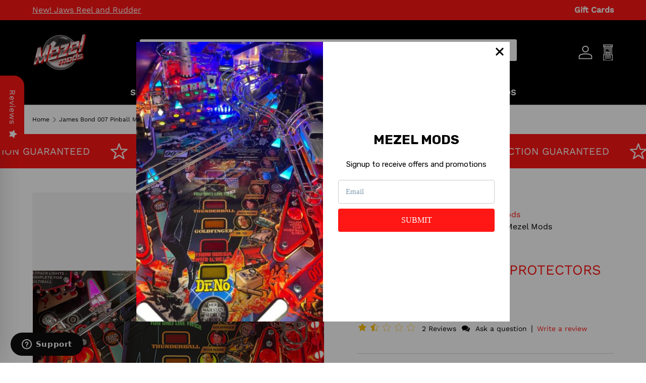

--- FILE ---
content_type: text/html; charset=utf-8
request_url: https://mezelmods.com/collections/007-pinball-mods/products/007-pinball-plastic-protectors
body_size: 56485
content:

<!doctype html>
<html class="no-js" lang="en" dir="ltr">
  <head>
    
      

    
<meta charset="utf-8">
<meta name="viewport" content="width=device-width,initial-scale=1">
<title>007 Pinball Plastic Protectors &ndash; Mezel Mods</title><link rel="canonical" href="https://mezelmods.com/products/007-pinball-plastic-protectors"><link rel="icon" href="//mezelmods.com/cdn/shop/files/Favicon_678c5313-7525-4ca8-92d3-23d1a99d8c08.png?crop=center&height=48&v=1719960630&width=48" type="image/png">
  <link rel="apple-touch-icon" href="//mezelmods.com/cdn/shop/files/Favicon_678c5313-7525-4ca8-92d3-23d1a99d8c08.png?crop=center&height=180&v=1719960630&width=180"><meta name="description" content="Protect your game with the 007 Pinball Plastic Protectors. These easy to install protectors come with four pieces in either fluorescent red or clear. Pieces designed to accommodate tight ramp drops between slingshots and returns. Great for all versions of the James Bond Pinball machine."><meta property="og:site_name" content="Mezel Mods">
<meta property="og:url" content="https://mezelmods.com/products/007-pinball-plastic-protectors">
<meta property="og:title" content="007 Pinball Plastic Protectors">
<meta property="og:type" content="product">
<meta property="og:description" content="Protect your game with the 007 Pinball Plastic Protectors. These easy to install protectors come with four pieces in either fluorescent red or clear. Pieces designed to accommodate tight ramp drops between slingshots and returns. Great for all versions of the James Bond Pinball machine."><meta property="og:image" content="http://mezelmods.com/cdn/shop/products/007-pinball-plastic-protectors-clear.jpg?crop=center&height=1200&v=1672440069&width=1200">
  <meta property="og:image:secure_url" content="https://mezelmods.com/cdn/shop/products/007-pinball-plastic-protectors-clear.jpg?crop=center&height=1200&v=1672440069&width=1200">
  <meta property="og:image:width" content="1500">
  <meta property="og:image:height" content="2000"><meta property="og:price:amount" content="27.99">
  <meta property="og:price:currency" content="USD"><meta name="twitter:card" content="summary_large_image">
<meta name="twitter:title" content="007 Pinball Plastic Protectors">
<meta name="twitter:description" content="Protect your game with the 007 Pinball Plastic Protectors. These easy to install protectors come with four pieces in either fluorescent red or clear. Pieces designed to accommodate tight ramp drops between slingshots and returns. Great for all versions of the James Bond Pinball machine.">
<link rel="preload" href="//mezelmods.com/cdn/shop/t/51/assets/main.css?v=51372502081462284811763622344" as="style"><style data-shopify>
@font-face {
  font-family: "Work Sans";
  font-weight: 400;
  font-style: normal;
  font-display: swap;
  src: url("//mezelmods.com/cdn/fonts/work_sans/worksans_n4.b7973b3d07d0ace13de1b1bea9c45759cdbe12cf.woff2") format("woff2"),
       url("//mezelmods.com/cdn/fonts/work_sans/worksans_n4.cf5ceb1e6d373a9505e637c1aff0a71d0959556d.woff") format("woff");
}
@font-face {
  font-family: "Work Sans";
  font-weight: 500;
  font-style: normal;
  font-display: swap;
  src: url("//mezelmods.com/cdn/fonts/work_sans/worksans_n5.42fc03d7028ac0f31a2ddf10d4a2904a7483a1c4.woff2") format("woff2"),
       url("//mezelmods.com/cdn/fonts/work_sans/worksans_n5.1f79bf93aa21696aa0428c88e39fb9f946295341.woff") format("woff");
}
@font-face {
  font-family: "Work Sans";
  font-weight: 400;
  font-style: italic;
  font-display: swap;
  src: url("//mezelmods.com/cdn/fonts/work_sans/worksans_i4.16ff51e3e71fc1d09ff97b9ff9ccacbeeb384ec4.woff2") format("woff2"),
       url("//mezelmods.com/cdn/fonts/work_sans/worksans_i4.ed4a1418cba5b7f04f79e4d5c8a5f1a6bd34f23b.woff") format("woff");
}
@font-face {
  font-family: "Work Sans";
  font-weight: 500;
  font-style: italic;
  font-display: swap;
  src: url("//mezelmods.com/cdn/fonts/work_sans/worksans_i5.0097f7572bdd2a30d202a52c1764d831015aa312.woff2") format("woff2"),
       url("//mezelmods.com/cdn/fonts/work_sans/worksans_i5.a4fa6fa0f90748be4cee382c79d6624ea9963ef1.woff") format("woff");
}
@font-face {
  font-family: "Work Sans";
  font-weight: 400;
  font-style: normal;
  font-display: swap;
  src: url("//mezelmods.com/cdn/fonts/work_sans/worksans_n4.b7973b3d07d0ace13de1b1bea9c45759cdbe12cf.woff2") format("woff2"),
       url("//mezelmods.com/cdn/fonts/work_sans/worksans_n4.cf5ceb1e6d373a9505e637c1aff0a71d0959556d.woff") format("woff");
}
@font-face {
  font-family: "Work Sans";
  font-weight: 400;
  font-style: normal;
  font-display: swap;
  src: url("//mezelmods.com/cdn/fonts/work_sans/worksans_n4.b7973b3d07d0ace13de1b1bea9c45759cdbe12cf.woff2") format("woff2"),
       url("//mezelmods.com/cdn/fonts/work_sans/worksans_n4.cf5ceb1e6d373a9505e637c1aff0a71d0959556d.woff") format("woff");
}
:root {
        --bg-color: 255 255 255 / 1.0;
        --bg-color-og: 255 255 255 / 1.0;
        --heading-color: 255 23 21;
        --text-color: 0 0 0;
        --text-color-og: 0 0 0;
        --scrollbar-color: 0 0 0;
        --link-color: 255 23 21;
        --link-color-og: 255 23 21;
        --star-color: 247 195 70;
        --sale-price-color: 255 23 21;--swatch-border-color-default: 204 204 204;
          --swatch-border-color-active: 128 128 128;
          --swatch-card-size: 24px;
          --swatch-variant-picker-size: 64px;--color-scheme-1-bg: 238 238 238 / 1.0;
        --color-scheme-1-grad: ;
        --color-scheme-1-heading: 0 0 0;
        --color-scheme-1-text: 0 0 0;
        --color-scheme-1-btn-bg: 0 0 0;
        --color-scheme-1-btn-text: 255 255 255;
        --color-scheme-1-btn-bg-hover: 46 46 46;--color-scheme-2-bg: 255 23 21 / 1.0;
        --color-scheme-2-grad: ;
        --color-scheme-2-heading: 255 255 255;
        --color-scheme-2-text: 255 255 255;
        --color-scheme-2-btn-bg: 41 47 54;
        --color-scheme-2-btn-text: 255 255 255;
        --color-scheme-2-btn-bg-hover: 80 86 92;--color-scheme-3-bg: 26 102 210 / 1.0;
        --color-scheme-3-grad: ;
        --color-scheme-3-heading: 255 255 255;
        --color-scheme-3-text: 255 255 255;
        --color-scheme-3-btn-bg: 51 51 51;
        --color-scheme-3-btn-text: 255 255 255;
        --color-scheme-3-btn-bg-hover: 90 90 90;

        --drawer-bg-color: 255 255 255 / 1.0;
        --drawer-text-color: 85 85 85;

        --panel-bg-color: 246 247 247 / 1.0;
        --panel-heading-color: 51 51 51;
        --panel-text-color: 85 85 85;

        --in-stock-text-color: 44 126 63;
        --low-stock-text-color: 210 134 26;
        --very-low-stock-text-color: 180 12 28;
        --no-stock-text-color: 119 119 119;
        --no-stock-backordered-text-color: 119 119 119;

        --error-bg-color: 252 237 238;
        --error-text-color: 180 12 28;
        --success-bg-color: 232 246 234;
        --success-text-color: 44 126 63;
        --info-bg-color: 228 237 250;
        --info-text-color: 26 102 210;

        --heading-font-family: "Work Sans", sans-serif;
        --heading-font-style: normal;
        --heading-font-weight: 400;
        --heading-scale-start: 4;
        --heading-letter-spacing: 0.0em;

        --navigation-font-family: "Work Sans", sans-serif;
        --navigation-font-style: normal;
        --navigation-font-weight: 400;
        --navigation-letter-spacing: 0.0em;
        --heading-text-transform: uppercase;

        --subheading-text-transform: uppercase;
        --body-font-family: "Work Sans", sans-serif;
        --body-font-style: normal;
        --body-font-weight: 400;
        --body-font-size: 16;
        --body-font-size-px: 16px;
        --body-letter-spacing: 0.0em;

        --section-gap: 32;
        --heading-gap: calc(8 * var(--space-unit));--heading-gap: calc(6 * var(--space-unit));--grid-column-gap: 20px;
        --product-card-gap: 20px;--btn-bg-color: 255 23 21;
        --btn-bg-hover-color: 255 73 71;
        --btn-text-color: 255 255 255;
        --btn-bg-color-og: 255 23 21;
        --btn-text-color-og: 255 255 255;
        --btn-alt-bg-color: 255 255 255;
        --btn-alt-bg-alpha: 1.0;
        --btn-alt-text-color: 255 23 21;
        --btn-border-width: 1px;
        --btn-padding-y: 12px;
        --btn-text-size: 0.80em;

        
        --btn-border-radius: 3px;
        

        --btn-lg-border-radius: 50%;
        --btn-icon-border-radius: 50%;
        --input-with-btn-inner-radius: var(--btn-border-radius);
        --btn-text-transform: uppercase;

        --input-bg-color: 255 255 255 / 1.0;
        --input-text-color: 0 0 0;
        --input-border-width: 1px;
        --input-border-radius: 2px;
        --textarea-border-radius: 2px;
        --input-border-radius: 3px;
        --input-bg-color-diff-3: #f7f7f7;
        --input-bg-color-diff-6: #f0f0f0;

        --modal-border-radius: 0px;
        --modal-overlay-color: 0 0 0;
        --modal-overlay-opacity: 0.4;
        --drawer-border-radius: 0px;
        --overlay-border-radius: 4px;--custom-label-bg-color: 44 126 63;
        --custom-label-text-color: 255 255 255;--sale-label-bg-color: 213 47 90;
        --sale-label-text-color: 255 255 255;--sold-out-label-bg-color: 85 85 85;
        --sold-out-label-text-color: 255 255 255;--new-label-bg-color: 33 43 54;
        --new-label-text-color: 255 255 255;--preorder-label-bg-color: 0 126 18;
        --preorder-label-text-color: 255 255 255;

        --page-width: 1320px;
        --gutter-sm: 20px;
        --gutter-md: 48px;
        --gutter-lg: 64px;

        --payment-terms-bg-color: #ffffff;

        --coll-card-bg-color: #F9F9F9;
        --coll-card-border-color: #E1E1E1;

        --card-bg-color: 249 249 249;
        --card-text-color: 85 85 85;
        --card-border-color: #E1E1E1;

        --reading-width: 48em;
          --cart-savings-color: 255 0 0
        
      }@media (max-width: 769px) {
        :root {
          --reading-width: 36em;
        }
      }</style>

    <link rel="stylesheet" href="//mezelmods.com/cdn/shop/t/51/assets/main.css?v=51372502081462284811763622344">
    <script src="//mezelmods.com/cdn/shop/t/51/assets/main.js?v=146145501139955609631763621154" defer="defer"></script><link
        rel="preload"
        href="//mezelmods.com/cdn/fonts/work_sans/worksans_n4.b7973b3d07d0ace13de1b1bea9c45759cdbe12cf.woff2"
        as="font"
        type="font/woff2"
        crossorigin
        fetchpriority="high"
      ><link
        rel="preload"
        href="//mezelmods.com/cdn/fonts/work_sans/worksans_n4.b7973b3d07d0ace13de1b1bea9c45759cdbe12cf.woff2"
        as="font"
        type="font/woff2"
        crossorigin
        fetchpriority="high"
      ><link rel="stylesheet" href="//mezelmods.com/cdn/shop/t/51/assets/swatches.css?v=24299203924173896681763621154" media="print" onload="this.media='all'">
      <noscript><link rel="stylesheet" href="//mezelmods.com/cdn/shop/t/51/assets/swatches.css?v=24299203924173896681763621154"></noscript>
    
  <script>window.performance && window.performance.mark && window.performance.mark('shopify.content_for_header.start');</script><meta name="google-site-verification" content="63lJaeoK-v0ijRgwazducCGTtwTgH84ANO0Hi2FhAKg">
<meta id="shopify-digital-wallet" name="shopify-digital-wallet" content="/3421649/digital_wallets/dialog">
<meta name="shopify-checkout-api-token" content="180b4f8557328699e6a0640d4182a913">
<meta id="in-context-paypal-metadata" data-shop-id="3421649" data-venmo-supported="false" data-environment="production" data-locale="en_US" data-paypal-v4="true" data-currency="USD">
<link rel="alternate" hreflang="x-default" href="https://mezelmods.com/products/007-pinball-plastic-protectors">
<link rel="alternate" hreflang="en" href="https://mezelmods.com/products/007-pinball-plastic-protectors">
<link rel="alternate" hreflang="en-AD" href="https://mezelmods.com/en-global/products/007-pinball-plastic-protectors">
<link rel="alternate" hreflang="de-AD" href="https://mezelmods.com/de-global/products/007-pinball-plastic-protectors">
<link rel="alternate" hreflang="fr-AD" href="https://mezelmods.com/fr-global/products/007-pinball-plastic-protectors">
<link rel="alternate" hreflang="en-AL" href="https://mezelmods.com/en-global/products/007-pinball-plastic-protectors">
<link rel="alternate" hreflang="de-AL" href="https://mezelmods.com/de-global/products/007-pinball-plastic-protectors">
<link rel="alternate" hreflang="fr-AL" href="https://mezelmods.com/fr-global/products/007-pinball-plastic-protectors">
<link rel="alternate" hreflang="en-AM" href="https://mezelmods.com/en-global/products/007-pinball-plastic-protectors">
<link rel="alternate" hreflang="de-AM" href="https://mezelmods.com/de-global/products/007-pinball-plastic-protectors">
<link rel="alternate" hreflang="fr-AM" href="https://mezelmods.com/fr-global/products/007-pinball-plastic-protectors">
<link rel="alternate" hreflang="en-AT" href="https://mezelmods.com/en-global/products/007-pinball-plastic-protectors">
<link rel="alternate" hreflang="de-AT" href="https://mezelmods.com/de-global/products/007-pinball-plastic-protectors">
<link rel="alternate" hreflang="fr-AT" href="https://mezelmods.com/fr-global/products/007-pinball-plastic-protectors">
<link rel="alternate" hreflang="en-AU" href="https://mezelmods.com/en-global/products/007-pinball-plastic-protectors">
<link rel="alternate" hreflang="de-AU" href="https://mezelmods.com/de-global/products/007-pinball-plastic-protectors">
<link rel="alternate" hreflang="fr-AU" href="https://mezelmods.com/fr-global/products/007-pinball-plastic-protectors">
<link rel="alternate" hreflang="en-AX" href="https://mezelmods.com/en-global/products/007-pinball-plastic-protectors">
<link rel="alternate" hreflang="de-AX" href="https://mezelmods.com/de-global/products/007-pinball-plastic-protectors">
<link rel="alternate" hreflang="fr-AX" href="https://mezelmods.com/fr-global/products/007-pinball-plastic-protectors">
<link rel="alternate" hreflang="en-BA" href="https://mezelmods.com/en-global/products/007-pinball-plastic-protectors">
<link rel="alternate" hreflang="de-BA" href="https://mezelmods.com/de-global/products/007-pinball-plastic-protectors">
<link rel="alternate" hreflang="fr-BA" href="https://mezelmods.com/fr-global/products/007-pinball-plastic-protectors">
<link rel="alternate" hreflang="en-BE" href="https://mezelmods.com/en-global/products/007-pinball-plastic-protectors">
<link rel="alternate" hreflang="de-BE" href="https://mezelmods.com/de-global/products/007-pinball-plastic-protectors">
<link rel="alternate" hreflang="fr-BE" href="https://mezelmods.com/fr-global/products/007-pinball-plastic-protectors">
<link rel="alternate" hreflang="en-BG" href="https://mezelmods.com/en-global/products/007-pinball-plastic-protectors">
<link rel="alternate" hreflang="de-BG" href="https://mezelmods.com/de-global/products/007-pinball-plastic-protectors">
<link rel="alternate" hreflang="fr-BG" href="https://mezelmods.com/fr-global/products/007-pinball-plastic-protectors">
<link rel="alternate" hreflang="en-BR" href="https://mezelmods.com/en-global/products/007-pinball-plastic-protectors">
<link rel="alternate" hreflang="de-BR" href="https://mezelmods.com/de-global/products/007-pinball-plastic-protectors">
<link rel="alternate" hreflang="fr-BR" href="https://mezelmods.com/fr-global/products/007-pinball-plastic-protectors">
<link rel="alternate" hreflang="en-BY" href="https://mezelmods.com/en-global/products/007-pinball-plastic-protectors">
<link rel="alternate" hreflang="de-BY" href="https://mezelmods.com/de-global/products/007-pinball-plastic-protectors">
<link rel="alternate" hreflang="fr-BY" href="https://mezelmods.com/fr-global/products/007-pinball-plastic-protectors">
<link rel="alternate" hreflang="en-CA" href="https://mezelmods.com/en-global/products/007-pinball-plastic-protectors">
<link rel="alternate" hreflang="de-CA" href="https://mezelmods.com/de-global/products/007-pinball-plastic-protectors">
<link rel="alternate" hreflang="fr-CA" href="https://mezelmods.com/fr-global/products/007-pinball-plastic-protectors">
<link rel="alternate" hreflang="en-CH" href="https://mezelmods.com/en-global/products/007-pinball-plastic-protectors">
<link rel="alternate" hreflang="de-CH" href="https://mezelmods.com/de-global/products/007-pinball-plastic-protectors">
<link rel="alternate" hreflang="fr-CH" href="https://mezelmods.com/fr-global/products/007-pinball-plastic-protectors">
<link rel="alternate" hreflang="en-CY" href="https://mezelmods.com/en-global/products/007-pinball-plastic-protectors">
<link rel="alternate" hreflang="de-CY" href="https://mezelmods.com/de-global/products/007-pinball-plastic-protectors">
<link rel="alternate" hreflang="fr-CY" href="https://mezelmods.com/fr-global/products/007-pinball-plastic-protectors">
<link rel="alternate" hreflang="en-CZ" href="https://mezelmods.com/en-global/products/007-pinball-plastic-protectors">
<link rel="alternate" hreflang="de-CZ" href="https://mezelmods.com/de-global/products/007-pinball-plastic-protectors">
<link rel="alternate" hreflang="fr-CZ" href="https://mezelmods.com/fr-global/products/007-pinball-plastic-protectors">
<link rel="alternate" hreflang="en-DE" href="https://mezelmods.com/en-global/products/007-pinball-plastic-protectors">
<link rel="alternate" hreflang="de-DE" href="https://mezelmods.com/de-global/products/007-pinball-plastic-protectors">
<link rel="alternate" hreflang="fr-DE" href="https://mezelmods.com/fr-global/products/007-pinball-plastic-protectors">
<link rel="alternate" hreflang="en-DK" href="https://mezelmods.com/en-global/products/007-pinball-plastic-protectors">
<link rel="alternate" hreflang="de-DK" href="https://mezelmods.com/de-global/products/007-pinball-plastic-protectors">
<link rel="alternate" hreflang="fr-DK" href="https://mezelmods.com/fr-global/products/007-pinball-plastic-protectors">
<link rel="alternate" hreflang="en-EE" href="https://mezelmods.com/en-global/products/007-pinball-plastic-protectors">
<link rel="alternate" hreflang="de-EE" href="https://mezelmods.com/de-global/products/007-pinball-plastic-protectors">
<link rel="alternate" hreflang="fr-EE" href="https://mezelmods.com/fr-global/products/007-pinball-plastic-protectors">
<link rel="alternate" hreflang="en-ES" href="https://mezelmods.com/en-global/products/007-pinball-plastic-protectors">
<link rel="alternate" hreflang="de-ES" href="https://mezelmods.com/de-global/products/007-pinball-plastic-protectors">
<link rel="alternate" hreflang="fr-ES" href="https://mezelmods.com/fr-global/products/007-pinball-plastic-protectors">
<link rel="alternate" hreflang="en-FI" href="https://mezelmods.com/en-global/products/007-pinball-plastic-protectors">
<link rel="alternate" hreflang="de-FI" href="https://mezelmods.com/de-global/products/007-pinball-plastic-protectors">
<link rel="alternate" hreflang="fr-FI" href="https://mezelmods.com/fr-global/products/007-pinball-plastic-protectors">
<link rel="alternate" hreflang="en-FO" href="https://mezelmods.com/en-global/products/007-pinball-plastic-protectors">
<link rel="alternate" hreflang="de-FO" href="https://mezelmods.com/de-global/products/007-pinball-plastic-protectors">
<link rel="alternate" hreflang="fr-FO" href="https://mezelmods.com/fr-global/products/007-pinball-plastic-protectors">
<link rel="alternate" hreflang="en-FR" href="https://mezelmods.com/en-global/products/007-pinball-plastic-protectors">
<link rel="alternate" hreflang="de-FR" href="https://mezelmods.com/de-global/products/007-pinball-plastic-protectors">
<link rel="alternate" hreflang="fr-FR" href="https://mezelmods.com/fr-global/products/007-pinball-plastic-protectors">
<link rel="alternate" hreflang="en-GE" href="https://mezelmods.com/en-global/products/007-pinball-plastic-protectors">
<link rel="alternate" hreflang="de-GE" href="https://mezelmods.com/de-global/products/007-pinball-plastic-protectors">
<link rel="alternate" hreflang="fr-GE" href="https://mezelmods.com/fr-global/products/007-pinball-plastic-protectors">
<link rel="alternate" hreflang="en-GG" href="https://mezelmods.com/en-global/products/007-pinball-plastic-protectors">
<link rel="alternate" hreflang="de-GG" href="https://mezelmods.com/de-global/products/007-pinball-plastic-protectors">
<link rel="alternate" hreflang="fr-GG" href="https://mezelmods.com/fr-global/products/007-pinball-plastic-protectors">
<link rel="alternate" hreflang="en-GI" href="https://mezelmods.com/en-global/products/007-pinball-plastic-protectors">
<link rel="alternate" hreflang="de-GI" href="https://mezelmods.com/de-global/products/007-pinball-plastic-protectors">
<link rel="alternate" hreflang="fr-GI" href="https://mezelmods.com/fr-global/products/007-pinball-plastic-protectors">
<link rel="alternate" hreflang="en-GL" href="https://mezelmods.com/en-global/products/007-pinball-plastic-protectors">
<link rel="alternate" hreflang="de-GL" href="https://mezelmods.com/de-global/products/007-pinball-plastic-protectors">
<link rel="alternate" hreflang="fr-GL" href="https://mezelmods.com/fr-global/products/007-pinball-plastic-protectors">
<link rel="alternate" hreflang="en-GP" href="https://mezelmods.com/en-global/products/007-pinball-plastic-protectors">
<link rel="alternate" hreflang="de-GP" href="https://mezelmods.com/de-global/products/007-pinball-plastic-protectors">
<link rel="alternate" hreflang="fr-GP" href="https://mezelmods.com/fr-global/products/007-pinball-plastic-protectors">
<link rel="alternate" hreflang="en-GR" href="https://mezelmods.com/en-global/products/007-pinball-plastic-protectors">
<link rel="alternate" hreflang="de-GR" href="https://mezelmods.com/de-global/products/007-pinball-plastic-protectors">
<link rel="alternate" hreflang="fr-GR" href="https://mezelmods.com/fr-global/products/007-pinball-plastic-protectors">
<link rel="alternate" hreflang="en-HK" href="https://mezelmods.com/en-global/products/007-pinball-plastic-protectors">
<link rel="alternate" hreflang="de-HK" href="https://mezelmods.com/de-global/products/007-pinball-plastic-protectors">
<link rel="alternate" hreflang="fr-HK" href="https://mezelmods.com/fr-global/products/007-pinball-plastic-protectors">
<link rel="alternate" hreflang="en-HR" href="https://mezelmods.com/en-global/products/007-pinball-plastic-protectors">
<link rel="alternate" hreflang="de-HR" href="https://mezelmods.com/de-global/products/007-pinball-plastic-protectors">
<link rel="alternate" hreflang="fr-HR" href="https://mezelmods.com/fr-global/products/007-pinball-plastic-protectors">
<link rel="alternate" hreflang="en-HU" href="https://mezelmods.com/en-global/products/007-pinball-plastic-protectors">
<link rel="alternate" hreflang="de-HU" href="https://mezelmods.com/de-global/products/007-pinball-plastic-protectors">
<link rel="alternate" hreflang="fr-HU" href="https://mezelmods.com/fr-global/products/007-pinball-plastic-protectors">
<link rel="alternate" hreflang="en-IE" href="https://mezelmods.com/en-global/products/007-pinball-plastic-protectors">
<link rel="alternate" hreflang="de-IE" href="https://mezelmods.com/de-global/products/007-pinball-plastic-protectors">
<link rel="alternate" hreflang="fr-IE" href="https://mezelmods.com/fr-global/products/007-pinball-plastic-protectors">
<link rel="alternate" hreflang="en-IM" href="https://mezelmods.com/en-global/products/007-pinball-plastic-protectors">
<link rel="alternate" hreflang="de-IM" href="https://mezelmods.com/de-global/products/007-pinball-plastic-protectors">
<link rel="alternate" hreflang="fr-IM" href="https://mezelmods.com/fr-global/products/007-pinball-plastic-protectors">
<link rel="alternate" hreflang="en-IS" href="https://mezelmods.com/en-global/products/007-pinball-plastic-protectors">
<link rel="alternate" hreflang="de-IS" href="https://mezelmods.com/de-global/products/007-pinball-plastic-protectors">
<link rel="alternate" hreflang="fr-IS" href="https://mezelmods.com/fr-global/products/007-pinball-plastic-protectors">
<link rel="alternate" hreflang="en-IT" href="https://mezelmods.com/en-global/products/007-pinball-plastic-protectors">
<link rel="alternate" hreflang="de-IT" href="https://mezelmods.com/de-global/products/007-pinball-plastic-protectors">
<link rel="alternate" hreflang="fr-IT" href="https://mezelmods.com/fr-global/products/007-pinball-plastic-protectors">
<link rel="alternate" hreflang="en-JE" href="https://mezelmods.com/en-global/products/007-pinball-plastic-protectors">
<link rel="alternate" hreflang="de-JE" href="https://mezelmods.com/de-global/products/007-pinball-plastic-protectors">
<link rel="alternate" hreflang="fr-JE" href="https://mezelmods.com/fr-global/products/007-pinball-plastic-protectors">
<link rel="alternate" hreflang="en-LI" href="https://mezelmods.com/en-global/products/007-pinball-plastic-protectors">
<link rel="alternate" hreflang="de-LI" href="https://mezelmods.com/de-global/products/007-pinball-plastic-protectors">
<link rel="alternate" hreflang="fr-LI" href="https://mezelmods.com/fr-global/products/007-pinball-plastic-protectors">
<link rel="alternate" hreflang="en-LT" href="https://mezelmods.com/en-global/products/007-pinball-plastic-protectors">
<link rel="alternate" hreflang="de-LT" href="https://mezelmods.com/de-global/products/007-pinball-plastic-protectors">
<link rel="alternate" hreflang="fr-LT" href="https://mezelmods.com/fr-global/products/007-pinball-plastic-protectors">
<link rel="alternate" hreflang="en-LU" href="https://mezelmods.com/en-global/products/007-pinball-plastic-protectors">
<link rel="alternate" hreflang="de-LU" href="https://mezelmods.com/de-global/products/007-pinball-plastic-protectors">
<link rel="alternate" hreflang="fr-LU" href="https://mezelmods.com/fr-global/products/007-pinball-plastic-protectors">
<link rel="alternate" hreflang="en-LV" href="https://mezelmods.com/en-global/products/007-pinball-plastic-protectors">
<link rel="alternate" hreflang="de-LV" href="https://mezelmods.com/de-global/products/007-pinball-plastic-protectors">
<link rel="alternate" hreflang="fr-LV" href="https://mezelmods.com/fr-global/products/007-pinball-plastic-protectors">
<link rel="alternate" hreflang="en-MC" href="https://mezelmods.com/en-global/products/007-pinball-plastic-protectors">
<link rel="alternate" hreflang="de-MC" href="https://mezelmods.com/de-global/products/007-pinball-plastic-protectors">
<link rel="alternate" hreflang="fr-MC" href="https://mezelmods.com/fr-global/products/007-pinball-plastic-protectors">
<link rel="alternate" hreflang="en-MD" href="https://mezelmods.com/en-global/products/007-pinball-plastic-protectors">
<link rel="alternate" hreflang="de-MD" href="https://mezelmods.com/de-global/products/007-pinball-plastic-protectors">
<link rel="alternate" hreflang="fr-MD" href="https://mezelmods.com/fr-global/products/007-pinball-plastic-protectors">
<link rel="alternate" hreflang="en-ME" href="https://mezelmods.com/en-global/products/007-pinball-plastic-protectors">
<link rel="alternate" hreflang="de-ME" href="https://mezelmods.com/de-global/products/007-pinball-plastic-protectors">
<link rel="alternate" hreflang="fr-ME" href="https://mezelmods.com/fr-global/products/007-pinball-plastic-protectors">
<link rel="alternate" hreflang="en-MK" href="https://mezelmods.com/en-global/products/007-pinball-plastic-protectors">
<link rel="alternate" hreflang="de-MK" href="https://mezelmods.com/de-global/products/007-pinball-plastic-protectors">
<link rel="alternate" hreflang="fr-MK" href="https://mezelmods.com/fr-global/products/007-pinball-plastic-protectors">
<link rel="alternate" hreflang="en-MT" href="https://mezelmods.com/en-global/products/007-pinball-plastic-protectors">
<link rel="alternate" hreflang="de-MT" href="https://mezelmods.com/de-global/products/007-pinball-plastic-protectors">
<link rel="alternate" hreflang="fr-MT" href="https://mezelmods.com/fr-global/products/007-pinball-plastic-protectors">
<link rel="alternate" hreflang="en-NL" href="https://mezelmods.com/en-global/products/007-pinball-plastic-protectors">
<link rel="alternate" hreflang="de-NL" href="https://mezelmods.com/de-global/products/007-pinball-plastic-protectors">
<link rel="alternate" hreflang="fr-NL" href="https://mezelmods.com/fr-global/products/007-pinball-plastic-protectors">
<link rel="alternate" hreflang="en-NO" href="https://mezelmods.com/en-global/products/007-pinball-plastic-protectors">
<link rel="alternate" hreflang="de-NO" href="https://mezelmods.com/de-global/products/007-pinball-plastic-protectors">
<link rel="alternate" hreflang="fr-NO" href="https://mezelmods.com/fr-global/products/007-pinball-plastic-protectors">
<link rel="alternate" hreflang="en-NZ" href="https://mezelmods.com/en-global/products/007-pinball-plastic-protectors">
<link rel="alternate" hreflang="de-NZ" href="https://mezelmods.com/de-global/products/007-pinball-plastic-protectors">
<link rel="alternate" hreflang="fr-NZ" href="https://mezelmods.com/fr-global/products/007-pinball-plastic-protectors">
<link rel="alternate" hreflang="en-PL" href="https://mezelmods.com/en-global/products/007-pinball-plastic-protectors">
<link rel="alternate" hreflang="de-PL" href="https://mezelmods.com/de-global/products/007-pinball-plastic-protectors">
<link rel="alternate" hreflang="fr-PL" href="https://mezelmods.com/fr-global/products/007-pinball-plastic-protectors">
<link rel="alternate" hreflang="en-PT" href="https://mezelmods.com/en-global/products/007-pinball-plastic-protectors">
<link rel="alternate" hreflang="de-PT" href="https://mezelmods.com/de-global/products/007-pinball-plastic-protectors">
<link rel="alternate" hreflang="fr-PT" href="https://mezelmods.com/fr-global/products/007-pinball-plastic-protectors">
<link rel="alternate" hreflang="en-RE" href="https://mezelmods.com/en-global/products/007-pinball-plastic-protectors">
<link rel="alternate" hreflang="de-RE" href="https://mezelmods.com/de-global/products/007-pinball-plastic-protectors">
<link rel="alternate" hreflang="fr-RE" href="https://mezelmods.com/fr-global/products/007-pinball-plastic-protectors">
<link rel="alternate" hreflang="en-RO" href="https://mezelmods.com/en-global/products/007-pinball-plastic-protectors">
<link rel="alternate" hreflang="de-RO" href="https://mezelmods.com/de-global/products/007-pinball-plastic-protectors">
<link rel="alternate" hreflang="fr-RO" href="https://mezelmods.com/fr-global/products/007-pinball-plastic-protectors">
<link rel="alternate" hreflang="en-RS" href="https://mezelmods.com/en-global/products/007-pinball-plastic-protectors">
<link rel="alternate" hreflang="de-RS" href="https://mezelmods.com/de-global/products/007-pinball-plastic-protectors">
<link rel="alternate" hreflang="fr-RS" href="https://mezelmods.com/fr-global/products/007-pinball-plastic-protectors">
<link rel="alternate" hreflang="en-SE" href="https://mezelmods.com/en-global/products/007-pinball-plastic-protectors">
<link rel="alternate" hreflang="de-SE" href="https://mezelmods.com/de-global/products/007-pinball-plastic-protectors">
<link rel="alternate" hreflang="fr-SE" href="https://mezelmods.com/fr-global/products/007-pinball-plastic-protectors">
<link rel="alternate" hreflang="en-SG" href="https://mezelmods.com/en-global/products/007-pinball-plastic-protectors">
<link rel="alternate" hreflang="de-SG" href="https://mezelmods.com/de-global/products/007-pinball-plastic-protectors">
<link rel="alternate" hreflang="fr-SG" href="https://mezelmods.com/fr-global/products/007-pinball-plastic-protectors">
<link rel="alternate" hreflang="en-SI" href="https://mezelmods.com/en-global/products/007-pinball-plastic-protectors">
<link rel="alternate" hreflang="de-SI" href="https://mezelmods.com/de-global/products/007-pinball-plastic-protectors">
<link rel="alternate" hreflang="fr-SI" href="https://mezelmods.com/fr-global/products/007-pinball-plastic-protectors">
<link rel="alternate" hreflang="en-SJ" href="https://mezelmods.com/en-global/products/007-pinball-plastic-protectors">
<link rel="alternate" hreflang="de-SJ" href="https://mezelmods.com/de-global/products/007-pinball-plastic-protectors">
<link rel="alternate" hreflang="fr-SJ" href="https://mezelmods.com/fr-global/products/007-pinball-plastic-protectors">
<link rel="alternate" hreflang="en-SK" href="https://mezelmods.com/en-global/products/007-pinball-plastic-protectors">
<link rel="alternate" hreflang="de-SK" href="https://mezelmods.com/de-global/products/007-pinball-plastic-protectors">
<link rel="alternate" hreflang="fr-SK" href="https://mezelmods.com/fr-global/products/007-pinball-plastic-protectors">
<link rel="alternate" hreflang="en-SM" href="https://mezelmods.com/en-global/products/007-pinball-plastic-protectors">
<link rel="alternate" hreflang="de-SM" href="https://mezelmods.com/de-global/products/007-pinball-plastic-protectors">
<link rel="alternate" hreflang="fr-SM" href="https://mezelmods.com/fr-global/products/007-pinball-plastic-protectors">
<link rel="alternate" hreflang="en-TH" href="https://mezelmods.com/en-global/products/007-pinball-plastic-protectors">
<link rel="alternate" hreflang="de-TH" href="https://mezelmods.com/de-global/products/007-pinball-plastic-protectors">
<link rel="alternate" hreflang="fr-TH" href="https://mezelmods.com/fr-global/products/007-pinball-plastic-protectors">
<link rel="alternate" hreflang="en-TR" href="https://mezelmods.com/en-global/products/007-pinball-plastic-protectors">
<link rel="alternate" hreflang="de-TR" href="https://mezelmods.com/de-global/products/007-pinball-plastic-protectors">
<link rel="alternate" hreflang="fr-TR" href="https://mezelmods.com/fr-global/products/007-pinball-plastic-protectors">
<link rel="alternate" hreflang="en-UA" href="https://mezelmods.com/en-global/products/007-pinball-plastic-protectors">
<link rel="alternate" hreflang="de-UA" href="https://mezelmods.com/de-global/products/007-pinball-plastic-protectors">
<link rel="alternate" hreflang="fr-UA" href="https://mezelmods.com/fr-global/products/007-pinball-plastic-protectors">
<link rel="alternate" hreflang="en-VA" href="https://mezelmods.com/en-global/products/007-pinball-plastic-protectors">
<link rel="alternate" hreflang="de-VA" href="https://mezelmods.com/de-global/products/007-pinball-plastic-protectors">
<link rel="alternate" hreflang="fr-VA" href="https://mezelmods.com/fr-global/products/007-pinball-plastic-protectors">
<link rel="alternate" hreflang="en-XK" href="https://mezelmods.com/en-global/products/007-pinball-plastic-protectors">
<link rel="alternate" hreflang="de-XK" href="https://mezelmods.com/de-global/products/007-pinball-plastic-protectors">
<link rel="alternate" hreflang="fr-XK" href="https://mezelmods.com/fr-global/products/007-pinball-plastic-protectors">
<link rel="alternate" hreflang="en-YT" href="https://mezelmods.com/en-global/products/007-pinball-plastic-protectors">
<link rel="alternate" hreflang="de-YT" href="https://mezelmods.com/de-global/products/007-pinball-plastic-protectors">
<link rel="alternate" hreflang="fr-YT" href="https://mezelmods.com/fr-global/products/007-pinball-plastic-protectors">
<link rel="alternate" hreflang="en-ZA" href="https://mezelmods.com/en-global/products/007-pinball-plastic-protectors">
<link rel="alternate" hreflang="de-ZA" href="https://mezelmods.com/de-global/products/007-pinball-plastic-protectors">
<link rel="alternate" hreflang="fr-ZA" href="https://mezelmods.com/fr-global/products/007-pinball-plastic-protectors">
<link rel="alternate" hreflang="en-GB" href="https://mezelmods.com/en-global/products/007-pinball-plastic-protectors">
<link rel="alternate" hreflang="de-GB" href="https://mezelmods.com/de-global/products/007-pinball-plastic-protectors">
<link rel="alternate" hreflang="fr-GB" href="https://mezelmods.com/fr-global/products/007-pinball-plastic-protectors">
<link rel="alternate" hreflang="en-TW" href="https://mezelmods.com/en-global/products/007-pinball-plastic-protectors">
<link rel="alternate" hreflang="de-TW" href="https://mezelmods.com/de-global/products/007-pinball-plastic-protectors">
<link rel="alternate" hreflang="fr-TW" href="https://mezelmods.com/fr-global/products/007-pinball-plastic-protectors">
<link rel="alternate" hreflang="en-MY" href="https://mezelmods.com/en-global/products/007-pinball-plastic-protectors">
<link rel="alternate" hreflang="de-MY" href="https://mezelmods.com/de-global/products/007-pinball-plastic-protectors">
<link rel="alternate" hreflang="fr-MY" href="https://mezelmods.com/fr-global/products/007-pinball-plastic-protectors">
<link rel="alternate" hreflang="en-CL" href="https://mezelmods.com/en-global/products/007-pinball-plastic-protectors">
<link rel="alternate" hreflang="de-CL" href="https://mezelmods.com/de-global/products/007-pinball-plastic-protectors">
<link rel="alternate" hreflang="fr-CL" href="https://mezelmods.com/fr-global/products/007-pinball-plastic-protectors">
<link rel="alternate" hreflang="en-AE" href="https://mezelmods.com/en-global/products/007-pinball-plastic-protectors">
<link rel="alternate" hreflang="de-AE" href="https://mezelmods.com/de-global/products/007-pinball-plastic-protectors">
<link rel="alternate" hreflang="fr-AE" href="https://mezelmods.com/fr-global/products/007-pinball-plastic-protectors">
<link rel="alternate" hreflang="en-IL" href="https://mezelmods.com/en-global/products/007-pinball-plastic-protectors">
<link rel="alternate" hreflang="de-IL" href="https://mezelmods.com/de-global/products/007-pinball-plastic-protectors">
<link rel="alternate" hreflang="fr-IL" href="https://mezelmods.com/fr-global/products/007-pinball-plastic-protectors">
<link rel="alternate" type="application/json+oembed" href="https://mezelmods.com/products/007-pinball-plastic-protectors.oembed">
<script async="async" src="/checkouts/internal/preloads.js?locale=en-US"></script>
<link rel="preconnect" href="https://shop.app" crossorigin="anonymous">
<script async="async" src="https://shop.app/checkouts/internal/preloads.js?locale=en-US&shop_id=3421649" crossorigin="anonymous"></script>
<script id="apple-pay-shop-capabilities" type="application/json">{"shopId":3421649,"countryCode":"US","currencyCode":"USD","merchantCapabilities":["supports3DS"],"merchantId":"gid:\/\/shopify\/Shop\/3421649","merchantName":"Mezel Mods","requiredBillingContactFields":["postalAddress","email","phone"],"requiredShippingContactFields":["postalAddress","email","phone"],"shippingType":"shipping","supportedNetworks":["visa","masterCard","amex","discover","elo","jcb"],"total":{"type":"pending","label":"Mezel Mods","amount":"1.00"},"shopifyPaymentsEnabled":true,"supportsSubscriptions":true}</script>
<script id="shopify-features" type="application/json">{"accessToken":"180b4f8557328699e6a0640d4182a913","betas":["rich-media-storefront-analytics"],"domain":"mezelmods.com","predictiveSearch":true,"shopId":3421649,"locale":"en"}</script>
<script>var Shopify = Shopify || {};
Shopify.shop = "mezel-mods.myshopify.com";
Shopify.locale = "en";
Shopify.currency = {"active":"USD","rate":"1.0"};
Shopify.country = "US";
Shopify.theme = {"name":"Mezel Mods MAIN Theme (2024) | Bold | June.2...","id":179929350441,"schema_name":"Canopy","schema_version":"6.1.1","theme_store_id":732,"role":"main"};
Shopify.theme.handle = "null";
Shopify.theme.style = {"id":null,"handle":null};
Shopify.cdnHost = "mezelmods.com/cdn";
Shopify.routes = Shopify.routes || {};
Shopify.routes.root = "/";</script>
<script type="module">!function(o){(o.Shopify=o.Shopify||{}).modules=!0}(window);</script>
<script>!function(o){function n(){var o=[];function n(){o.push(Array.prototype.slice.apply(arguments))}return n.q=o,n}var t=o.Shopify=o.Shopify||{};t.loadFeatures=n(),t.autoloadFeatures=n()}(window);</script>
<script>
  window.ShopifyPay = window.ShopifyPay || {};
  window.ShopifyPay.apiHost = "shop.app\/pay";
  window.ShopifyPay.redirectState = null;
</script>
<script id="shop-js-analytics" type="application/json">{"pageType":"product"}</script>
<script defer="defer" async type="module" src="//mezelmods.com/cdn/shopifycloud/shop-js/modules/v2/client.init-shop-cart-sync_WVOgQShq.en.esm.js"></script>
<script defer="defer" async type="module" src="//mezelmods.com/cdn/shopifycloud/shop-js/modules/v2/chunk.common_C_13GLB1.esm.js"></script>
<script defer="defer" async type="module" src="//mezelmods.com/cdn/shopifycloud/shop-js/modules/v2/chunk.modal_CLfMGd0m.esm.js"></script>
<script type="module">
  await import("//mezelmods.com/cdn/shopifycloud/shop-js/modules/v2/client.init-shop-cart-sync_WVOgQShq.en.esm.js");
await import("//mezelmods.com/cdn/shopifycloud/shop-js/modules/v2/chunk.common_C_13GLB1.esm.js");
await import("//mezelmods.com/cdn/shopifycloud/shop-js/modules/v2/chunk.modal_CLfMGd0m.esm.js");

  window.Shopify.SignInWithShop?.initShopCartSync?.({"fedCMEnabled":true,"windoidEnabled":true});

</script>
<script defer="defer" async type="module" src="//mezelmods.com/cdn/shopifycloud/shop-js/modules/v2/client.payment-terms_BWmiNN46.en.esm.js"></script>
<script defer="defer" async type="module" src="//mezelmods.com/cdn/shopifycloud/shop-js/modules/v2/chunk.common_C_13GLB1.esm.js"></script>
<script defer="defer" async type="module" src="//mezelmods.com/cdn/shopifycloud/shop-js/modules/v2/chunk.modal_CLfMGd0m.esm.js"></script>
<script type="module">
  await import("//mezelmods.com/cdn/shopifycloud/shop-js/modules/v2/client.payment-terms_BWmiNN46.en.esm.js");
await import("//mezelmods.com/cdn/shopifycloud/shop-js/modules/v2/chunk.common_C_13GLB1.esm.js");
await import("//mezelmods.com/cdn/shopifycloud/shop-js/modules/v2/chunk.modal_CLfMGd0m.esm.js");

  
</script>
<script>
  window.Shopify = window.Shopify || {};
  if (!window.Shopify.featureAssets) window.Shopify.featureAssets = {};
  window.Shopify.featureAssets['shop-js'] = {"shop-cart-sync":["modules/v2/client.shop-cart-sync_DuR37GeY.en.esm.js","modules/v2/chunk.common_C_13GLB1.esm.js","modules/v2/chunk.modal_CLfMGd0m.esm.js"],"init-fed-cm":["modules/v2/client.init-fed-cm_BucUoe6W.en.esm.js","modules/v2/chunk.common_C_13GLB1.esm.js","modules/v2/chunk.modal_CLfMGd0m.esm.js"],"shop-toast-manager":["modules/v2/client.shop-toast-manager_B0JfrpKj.en.esm.js","modules/v2/chunk.common_C_13GLB1.esm.js","modules/v2/chunk.modal_CLfMGd0m.esm.js"],"init-shop-cart-sync":["modules/v2/client.init-shop-cart-sync_WVOgQShq.en.esm.js","modules/v2/chunk.common_C_13GLB1.esm.js","modules/v2/chunk.modal_CLfMGd0m.esm.js"],"shop-button":["modules/v2/client.shop-button_B_U3bv27.en.esm.js","modules/v2/chunk.common_C_13GLB1.esm.js","modules/v2/chunk.modal_CLfMGd0m.esm.js"],"init-windoid":["modules/v2/client.init-windoid_DuP9q_di.en.esm.js","modules/v2/chunk.common_C_13GLB1.esm.js","modules/v2/chunk.modal_CLfMGd0m.esm.js"],"shop-cash-offers":["modules/v2/client.shop-cash-offers_BmULhtno.en.esm.js","modules/v2/chunk.common_C_13GLB1.esm.js","modules/v2/chunk.modal_CLfMGd0m.esm.js"],"pay-button":["modules/v2/client.pay-button_CrPSEbOK.en.esm.js","modules/v2/chunk.common_C_13GLB1.esm.js","modules/v2/chunk.modal_CLfMGd0m.esm.js"],"init-customer-accounts":["modules/v2/client.init-customer-accounts_jNk9cPYQ.en.esm.js","modules/v2/client.shop-login-button_DJ5ldayH.en.esm.js","modules/v2/chunk.common_C_13GLB1.esm.js","modules/v2/chunk.modal_CLfMGd0m.esm.js"],"avatar":["modules/v2/client.avatar_BTnouDA3.en.esm.js"],"checkout-modal":["modules/v2/client.checkout-modal_pBPyh9w8.en.esm.js","modules/v2/chunk.common_C_13GLB1.esm.js","modules/v2/chunk.modal_CLfMGd0m.esm.js"],"init-shop-for-new-customer-accounts":["modules/v2/client.init-shop-for-new-customer-accounts_BUoCy7a5.en.esm.js","modules/v2/client.shop-login-button_DJ5ldayH.en.esm.js","modules/v2/chunk.common_C_13GLB1.esm.js","modules/v2/chunk.modal_CLfMGd0m.esm.js"],"init-customer-accounts-sign-up":["modules/v2/client.init-customer-accounts-sign-up_CnczCz9H.en.esm.js","modules/v2/client.shop-login-button_DJ5ldayH.en.esm.js","modules/v2/chunk.common_C_13GLB1.esm.js","modules/v2/chunk.modal_CLfMGd0m.esm.js"],"init-shop-email-lookup-coordinator":["modules/v2/client.init-shop-email-lookup-coordinator_CzjY5t9o.en.esm.js","modules/v2/chunk.common_C_13GLB1.esm.js","modules/v2/chunk.modal_CLfMGd0m.esm.js"],"shop-follow-button":["modules/v2/client.shop-follow-button_CsYC63q7.en.esm.js","modules/v2/chunk.common_C_13GLB1.esm.js","modules/v2/chunk.modal_CLfMGd0m.esm.js"],"shop-login-button":["modules/v2/client.shop-login-button_DJ5ldayH.en.esm.js","modules/v2/chunk.common_C_13GLB1.esm.js","modules/v2/chunk.modal_CLfMGd0m.esm.js"],"shop-login":["modules/v2/client.shop-login_B9ccPdmx.en.esm.js","modules/v2/chunk.common_C_13GLB1.esm.js","modules/v2/chunk.modal_CLfMGd0m.esm.js"],"lead-capture":["modules/v2/client.lead-capture_D0K_KgYb.en.esm.js","modules/v2/chunk.common_C_13GLB1.esm.js","modules/v2/chunk.modal_CLfMGd0m.esm.js"],"payment-terms":["modules/v2/client.payment-terms_BWmiNN46.en.esm.js","modules/v2/chunk.common_C_13GLB1.esm.js","modules/v2/chunk.modal_CLfMGd0m.esm.js"]};
</script>
<script>(function() {
  var isLoaded = false;
  function asyncLoad() {
    if (isLoaded) return;
    isLoaded = true;
    var urls = ["https:\/\/upsells.boldapps.net\/v2_ui\/js\/UpsellTracker.js?shop=mezel-mods.myshopify.com","https:\/\/upsells.boldapps.net\/v2_ui\/js\/upsell.js?shop=mezel-mods.myshopify.com","\/\/cdn.shopify.com\/proxy\/61f51d69c3538fc0b64d158021581b21492c01a608f3a5ef71fa8fa0af0719db\/static.cdn.printful.com\/static\/js\/external\/shopify-product-customizer.js?v=0.28\u0026shop=mezel-mods.myshopify.com\u0026sp-cache-control=cHVibGljLCBtYXgtYWdlPTkwMA","https:\/\/sf.bayengage.com\/sf.js?t=e7200ad17a1a\u0026v=1727987668\u0026shop=mezel-mods.myshopify.com","https:\/\/app.targetbay.com\/js\/tb-shopify-appblock.js?shop=mezel-mods.myshopify.com","https:\/\/cdn.rebuyengine.com\/onsite\/js\/rebuy.js?shop=mezel-mods.myshopify.com"];
    for (var i = 0; i < urls.length; i++) {
      var s = document.createElement('script');
      s.type = 'text/javascript';
      s.async = true;
      s.src = urls[i];
      var x = document.getElementsByTagName('script')[0];
      x.parentNode.insertBefore(s, x);
    }
  };
  if(window.attachEvent) {
    window.attachEvent('onload', asyncLoad);
  } else {
    window.addEventListener('load', asyncLoad, false);
  }
})();</script>
<script id="__st">var __st={"a":3421649,"offset":-25200,"reqid":"b00a69be-ef66-44e2-8a82-0e145e576010-1769604321","pageurl":"mezelmods.com\/collections\/007-pinball-mods\/products\/007-pinball-plastic-protectors","u":"5240a43be061","p":"product","rtyp":"product","rid":8040824406313};</script>
<script>window.ShopifyPaypalV4VisibilityTracking = true;</script>
<script id="captcha-bootstrap">!function(){'use strict';const t='contact',e='account',n='new_comment',o=[[t,t],['blogs',n],['comments',n],[t,'customer']],c=[[e,'customer_login'],[e,'guest_login'],[e,'recover_customer_password'],[e,'create_customer']],r=t=>t.map((([t,e])=>`form[action*='/${t}']:not([data-nocaptcha='true']) input[name='form_type'][value='${e}']`)).join(','),a=t=>()=>t?[...document.querySelectorAll(t)].map((t=>t.form)):[];function s(){const t=[...o],e=r(t);return a(e)}const i='password',u='form_key',d=['recaptcha-v3-token','g-recaptcha-response','h-captcha-response',i],f=()=>{try{return window.sessionStorage}catch{return}},m='__shopify_v',_=t=>t.elements[u];function p(t,e,n=!1){try{const o=window.sessionStorage,c=JSON.parse(o.getItem(e)),{data:r}=function(t){const{data:e,action:n}=t;return t[m]||n?{data:e,action:n}:{data:t,action:n}}(c);for(const[e,n]of Object.entries(r))t.elements[e]&&(t.elements[e].value=n);n&&o.removeItem(e)}catch(o){console.error('form repopulation failed',{error:o})}}const l='form_type',E='cptcha';function T(t){t.dataset[E]=!0}const w=window,h=w.document,L='Shopify',v='ce_forms',y='captcha';let A=!1;((t,e)=>{const n=(g='f06e6c50-85a8-45c8-87d0-21a2b65856fe',I='https://cdn.shopify.com/shopifycloud/storefront-forms-hcaptcha/ce_storefront_forms_captcha_hcaptcha.v1.5.2.iife.js',D={infoText:'Protected by hCaptcha',privacyText:'Privacy',termsText:'Terms'},(t,e,n)=>{const o=w[L][v],c=o.bindForm;if(c)return c(t,g,e,D).then(n);var r;o.q.push([[t,g,e,D],n]),r=I,A||(h.body.append(Object.assign(h.createElement('script'),{id:'captcha-provider',async:!0,src:r})),A=!0)});var g,I,D;w[L]=w[L]||{},w[L][v]=w[L][v]||{},w[L][v].q=[],w[L][y]=w[L][y]||{},w[L][y].protect=function(t,e){n(t,void 0,e),T(t)},Object.freeze(w[L][y]),function(t,e,n,w,h,L){const[v,y,A,g]=function(t,e,n){const i=e?o:[],u=t?c:[],d=[...i,...u],f=r(d),m=r(i),_=r(d.filter((([t,e])=>n.includes(e))));return[a(f),a(m),a(_),s()]}(w,h,L),I=t=>{const e=t.target;return e instanceof HTMLFormElement?e:e&&e.form},D=t=>v().includes(t);t.addEventListener('submit',(t=>{const e=I(t);if(!e)return;const n=D(e)&&!e.dataset.hcaptchaBound&&!e.dataset.recaptchaBound,o=_(e),c=g().includes(e)&&(!o||!o.value);(n||c)&&t.preventDefault(),c&&!n&&(function(t){try{if(!f())return;!function(t){const e=f();if(!e)return;const n=_(t);if(!n)return;const o=n.value;o&&e.removeItem(o)}(t);const e=Array.from(Array(32),(()=>Math.random().toString(36)[2])).join('');!function(t,e){_(t)||t.append(Object.assign(document.createElement('input'),{type:'hidden',name:u})),t.elements[u].value=e}(t,e),function(t,e){const n=f();if(!n)return;const o=[...t.querySelectorAll(`input[type='${i}']`)].map((({name:t})=>t)),c=[...d,...o],r={};for(const[a,s]of new FormData(t).entries())c.includes(a)||(r[a]=s);n.setItem(e,JSON.stringify({[m]:1,action:t.action,data:r}))}(t,e)}catch(e){console.error('failed to persist form',e)}}(e),e.submit())}));const S=(t,e)=>{t&&!t.dataset[E]&&(n(t,e.some((e=>e===t))),T(t))};for(const o of['focusin','change'])t.addEventListener(o,(t=>{const e=I(t);D(e)&&S(e,y())}));const B=e.get('form_key'),M=e.get(l),P=B&&M;t.addEventListener('DOMContentLoaded',(()=>{const t=y();if(P)for(const e of t)e.elements[l].value===M&&p(e,B);[...new Set([...A(),...v().filter((t=>'true'===t.dataset.shopifyCaptcha))])].forEach((e=>S(e,t)))}))}(h,new URLSearchParams(w.location.search),n,t,e,['guest_login'])})(!0,!0)}();</script>
<script integrity="sha256-4kQ18oKyAcykRKYeNunJcIwy7WH5gtpwJnB7kiuLZ1E=" data-source-attribution="shopify.loadfeatures" defer="defer" src="//mezelmods.com/cdn/shopifycloud/storefront/assets/storefront/load_feature-a0a9edcb.js" crossorigin="anonymous"></script>
<script crossorigin="anonymous" defer="defer" src="//mezelmods.com/cdn/shopifycloud/storefront/assets/shopify_pay/storefront-65b4c6d7.js?v=20250812"></script>
<script data-source-attribution="shopify.dynamic_checkout.dynamic.init">var Shopify=Shopify||{};Shopify.PaymentButton=Shopify.PaymentButton||{isStorefrontPortableWallets:!0,init:function(){window.Shopify.PaymentButton.init=function(){};var t=document.createElement("script");t.src="https://mezelmods.com/cdn/shopifycloud/portable-wallets/latest/portable-wallets.en.js",t.type="module",document.head.appendChild(t)}};
</script>
<script data-source-attribution="shopify.dynamic_checkout.buyer_consent">
  function portableWalletsHideBuyerConsent(e){var t=document.getElementById("shopify-buyer-consent"),n=document.getElementById("shopify-subscription-policy-button");t&&n&&(t.classList.add("hidden"),t.setAttribute("aria-hidden","true"),n.removeEventListener("click",e))}function portableWalletsShowBuyerConsent(e){var t=document.getElementById("shopify-buyer-consent"),n=document.getElementById("shopify-subscription-policy-button");t&&n&&(t.classList.remove("hidden"),t.removeAttribute("aria-hidden"),n.addEventListener("click",e))}window.Shopify?.PaymentButton&&(window.Shopify.PaymentButton.hideBuyerConsent=portableWalletsHideBuyerConsent,window.Shopify.PaymentButton.showBuyerConsent=portableWalletsShowBuyerConsent);
</script>
<script data-source-attribution="shopify.dynamic_checkout.cart.bootstrap">document.addEventListener("DOMContentLoaded",(function(){function t(){return document.querySelector("shopify-accelerated-checkout-cart, shopify-accelerated-checkout")}if(t())Shopify.PaymentButton.init();else{new MutationObserver((function(e,n){t()&&(Shopify.PaymentButton.init(),n.disconnect())})).observe(document.body,{childList:!0,subtree:!0})}}));
</script>
<script id='scb4127' type='text/javascript' async='' src='https://mezelmods.com/cdn/shopifycloud/privacy-banner/storefront-banner.js'></script><link id="shopify-accelerated-checkout-styles" rel="stylesheet" media="screen" href="https://mezelmods.com/cdn/shopifycloud/portable-wallets/latest/accelerated-checkout-backwards-compat.css" crossorigin="anonymous">
<style id="shopify-accelerated-checkout-cart">
        #shopify-buyer-consent {
  margin-top: 1em;
  display: inline-block;
  width: 100%;
}

#shopify-buyer-consent.hidden {
  display: none;
}

#shopify-subscription-policy-button {
  background: none;
  border: none;
  padding: 0;
  text-decoration: underline;
  font-size: inherit;
  cursor: pointer;
}

#shopify-subscription-policy-button::before {
  box-shadow: none;
}

      </style>
<script id="sections-script" data-sections="header,footer" defer="defer" src="//mezelmods.com/cdn/shop/t/51/compiled_assets/scripts.js?v=16993"></script>
<script>window.performance && window.performance.mark && window.performance.mark('shopify.content_for_header.end');</script>
  
<script>window.BOLD = window.BOLD || {};
    window.BOLD.common = window.BOLD.common || {};
    window.BOLD.common.Shopify = window.BOLD.common.Shopify || {};

    window.BOLD.common.Shopify.shop = {
        domain: 'mezelmods.com',
        permanent_domain: 'mezel-mods.myshopify.com',
        url: 'https://mezelmods.com',
        secure_url: 'https://mezelmods.com',
        money_format: "\u003cspan class=money\u003e$ {{amount}} USD\u003c\/span\u003e",
        currency: "USD"
    };

    window.BOLD.common.Shopify.cart = {"note":null,"attributes":{},"original_total_price":0,"total_price":0,"total_discount":0,"total_weight":0.0,"item_count":0,"items":[],"requires_shipping":false,"currency":"USD","items_subtotal_price":0,"cart_level_discount_applications":[],"checkout_charge_amount":0};
    window.BOLD.common.template = 'product';window.BOLD.common.Shopify.formatMoney = function(money, format) {
        function n(t, e) {
            return "undefined" == typeof t ? e : t
        }
        function r(t, e, r, i) {
            if (e = n(e, 2),
            r = n(r, ","),
            i = n(i, "."),
            isNaN(t) || null == t)
                return 0;
            t = (t / 100).toFixed(e);
            var o = t.split(".")
              , a = o[0].replace(/(\d)(?=(\d\d\d)+(?!\d))/g, "$1" + r)
              , s = o[1] ? i + o[1] : "";
            return a + s
        }
        "string" == typeof money && (money = money.replace(".", ""));
        var i = ""
          , o = /\{\{\s*(\w+)\s*\}\}/
          , a = format || window.BOLD.common.Shopify.shop.money_format || window.Shopify.money_format || "$ {{ amount }}";
        switch (a.match(o)[1]) {
            case "amount":
                i = r(money, 2);
                break;
            case "amount_no_decimals":
                i = r(money, 0);
                break;
            case "amount_with_comma_separator":
                i = r(money, 2, ".", ",");
                break;
            case "amount_no_decimals_with_comma_separator":
                i = r(money, 0, ".", ",");
                break;
            case "amount_with_space_separator":
                i = r(money, 2, ".", " ");
                break;
            case "amount_no_decimals_with_space_separator":
                i = r(money, 0, ".", " ");
                break;
        }
        return a.replace(o, i);
    };

    window.BOLD.common.Shopify.saveProduct = function (handle, product) {
        if (typeof handle === 'string' && typeof window.BOLD.common.Shopify.products[handle] === 'undefined') {
            if (typeof product === 'number') {
                window.BOLD.common.Shopify.handles[product] = handle;
                product = { id: product };
            }
            window.BOLD.common.Shopify.products[handle] = product;
        }
    };

	window.BOLD.common.Shopify.saveVariant = function (variant_id, variant) {
		if (typeof variant_id === 'number' && typeof window.BOLD.common.Shopify.variants[variant_id] === 'undefined') {
			window.BOLD.common.Shopify.variants[variant_id] = variant;
		}
	};window.BOLD.common.Shopify.products = window.BOLD.common.Shopify.products || {};
    window.BOLD.common.Shopify.variants = window.BOLD.common.Shopify.variants || {};
    window.BOLD.common.Shopify.handles = window.BOLD.common.Shopify.handles || {};window.BOLD.common.Shopify.handle = "007-pinball-plastic-protectors"
window.BOLD.common.Shopify.saveProduct("007-pinball-plastic-protectors", 8040824406313);window.BOLD.common.Shopify.saveVariant(44195935387945, {product_id: 8040824406313, price: 2799, group_id: 'null'});window.BOLD.common.Shopify.saveVariant(44195935420713, {product_id: 8040824406313, price: 2799, group_id: 'null'});window.BOLD.common.Shopify.saveProduct("007-pinball-rocket-upgrade", 8067163914537);window.BOLD.common.Shopify.saveVariant(44225705378089, {product_id: 8067163914537, price: 11499, group_id: 'null'});window.BOLD.common.Shopify.saveProduct("007-pinball-bullet-gate-assembly-cover", 8143254126889);window.BOLD.common.Shopify.saveVariant(44533124464937, {product_id: 8143254126889, price: 1300, group_id: 'null'});window.BOLD.common.Shopify.saveProduct("007-james-bond-pinball-drop-target-illumination-kit", 8143246590249);window.BOLD.common.Shopify.saveVariant(44533048049961, {product_id: 8143246590249, price: 2700, group_id: 'null'});window.BOLD.common.Shopify.saveVariant(44533048082729, {product_id: 8143246590249, price: 4800, group_id: 'null'});window.BOLD.common.Shopify.saveVariant(44533048115497, {product_id: 8143246590249, price: 2200, group_id: 'null'});window.BOLD.common.Shopify.saveProduct("james-bond-pinball-backboard-lighting", 8084111720745);window.BOLD.common.Shopify.saveVariant(44298283188521, {product_id: 8084111720745, price: 3899, group_id: 'null'});window.BOLD.common.Shopify.saveProduct("007jamesbondpinballprounderwaterbattleillumination", 8059622687017);window.BOLD.common.Shopify.saveVariant(44195939352873, {product_id: 8059622687017, price: 3399, group_id: 'null'});window.BOLD.common.Shopify.saveProduct("007-pinball-plastic-protectors", 8040824406313);window.BOLD.common.Shopify.saveVariant(44195935387945, {product_id: 8040824406313, price: 2799, group_id: 'null'});window.BOLD.common.Shopify.saveVariant(44195935420713, {product_id: 8040824406313, price: 2799, group_id: 'null'});window.BOLD.common.Shopify.saveProduct("james-bond-007-pinball-flipper-toppers", 8116199489833);window.BOLD.common.Shopify.saveVariant(44425484501289, {product_id: 8116199489833, price: 1595, group_id: 'null'});window.BOLD.common.Shopify.saveProduct("clip-protector-set-james-bond-007-pinball-prem-le", 9391687893289);window.BOLD.common.Shopify.saveVariant(48960171933993, {product_id: 9391687893289, price: 12000, group_id: 'null'});window.BOLD.common.Shopify.saveProduct("clip-protector-set-james-bond-007-pinball-pro", 8191400050985);window.BOLD.common.Shopify.saveVariant(44728075157801, {product_id: 8191400050985, price: 8899, group_id: 'null'});window.BOLD.common.Shopify.saveProduct("clip-protector-set-james-bond-007-pinball-prem-le-tri-color", 8477436936489);window.BOLD.common.Shopify.saveVariant(45844367540521, {product_id: 8477436936489, price: 16200, group_id: 'null'});window.BOLD.common.Shopify.saveProduct("lumipin-interactive-pinball-lighting-kit", 9557849571625);window.BOLD.common.Shopify.saveVariant(49539127345449, {product_id: 9557849571625, price: 25400, group_id: 'null'});window.BOLD.common.Shopify.saveProduct("lumipin-classic-pinball-cabinet-lighting-kit-spike-2", 9017078710569);window.BOLD.common.Shopify.saveVariant(47796629930281, {product_id: 9017078710569, price: 16500, group_id: 'null'});window.BOLD.common.Shopify.saveProduct("james-bond-pinball-spinner-diamond", 8084111032617);window.BOLD.common.Shopify.saveVariant(44298281353513, {product_id: 8084111032617, price: 3800, group_id: 'null'});window.BOLD.common.Shopify.saveVariant(44298305405225, {product_id: 8084111032617, price: 5550, group_id: 'null'});window.BOLD.common.Shopify.saveProduct("james-bond-pinball-diver-fight-scene-decal", 8084111196457);window.BOLD.common.Shopify.saveVariant(44298281517353, {product_id: 8084111196457, price: 2600, group_id: 'null'});window.BOLD.common.Shopify.saveProduct("james-bond-pinball-interactive-db5-bond-car", 8084111163689);window.BOLD.common.Shopify.saveVariant(44298281484585, {product_id: 8084111163689, price: 7975, group_id: 'null'});window.BOLD.common.Shopify.saveProduct("james-bond-pinball-interactive-gyrocopter", 8084111229225);window.BOLD.common.Shopify.saveVariant(44298281550121, {product_id: 8084111229225, price: 16050, group_id: 'null'});window.BOLD.common.Shopify.saveProduct("james-bond-pinball-db5-flasher", 8084111294761);window.BOLD.common.Shopify.saveVariant(44298281615657, {product_id: 8084111294761, price: 2400, group_id: 'null'});window.BOLD.common.Shopify.saveProduct("james-bond-pinball-dragon-tank-mod", 8084111360297);window.BOLD.common.Shopify.saveVariant(44298281681193, {product_id: 8084111360297, price: 16750, group_id: 'null'});window.BOLD.common.Shopify.saveProduct("james-bond-pinball-gameblades", 8084111655209);window.BOLD.common.Shopify.saveVariant(44298283155753, {product_id: 8084111655209, price: 8500, group_id: 'null'});window.BOLD.common.Shopify.saveProduct("union-jack-pinball-gameblades", 4884341850209);window.BOLD.common.Shopify.saveVariant(34086622036065, {product_id: 4884341850209, price: 8500, group_id: 'null'});window.BOLD.common.Shopify.saveVariant(34086622068833, {product_id: 4884341850209, price: 8500, group_id: 'null'});window.BOLD.common.Shopify.saveProduct("james-bond-007-pinball-gate-airball-protector-34", 8191377539369);window.BOLD.common.Shopify.saveVariant(44727976395049, {product_id: 8191377539369, price: 2195, group_id: 'null'});window.BOLD.common.Shopify.saveProduct("james-bond-pinball-tv-video-display-mod", 8787530121513);window.BOLD.common.Shopify.saveVariant(47000782635305, {product_id: 8787530121513, price: 16100, group_id: 'null'});window.BOLD.common.Shopify.saveVariant(47000782668073, {product_id: 8787530121513, price: 16100, group_id: 'null'});window.BOLD.common.Shopify.saveProduct("james-bond-007-women-loop-plastic", 8953299009833);window.BOLD.common.Shopify.saveVariant(47586379071785, {product_id: 8953299009833, price: 2800, group_id: 'null'});window.BOLD.common.Shopify.saveProduct("007-james-bond-pinball-geiger-counter", 9119767003433);window.BOLD.common.Shopify.saveVariant(48113033773353, {product_id: 9119767003433, price: 10999, group_id: 'null'});window.BOLD.common.Shopify.saveProduct("james-bond-007-anti-drain-plastic", 9551576924457);window.BOLD.common.Shopify.saveVariant(49522006425897, {product_id: 9551576924457, price: 3143, group_id: 'null'});window.BOLD.common.Shopify.saveProduct("james-bond-007-pinball-mach-1-illuminated-mustang", 8787654967593);window.BOLD.common.Shopify.saveVariant(47001043665193, {product_id: 8787654967593, price: 11500, group_id: 'null'});window.BOLD.common.Shopify.saveProduct("james-bond-pinball-60th-anniversary-plastic-protectors", 8449951170857);window.BOLD.common.Shopify.saveVariant(45712369025321, {product_id: 8449951170857, price: 3150, group_id: 'null'});window.BOLD.common.Shopify.saveProduct("james-bond-pinball-interactive-scaffolding-flasher", 8084111327529);window.BOLD.common.Shopify.saveVariant(44298281648425, {product_id: 8084111327529, price: 5950, group_id: 'null'});window.BOLD.common.Shopify.saveProduct("007-pinball-silhouette-topper", 8040818213161);window.BOLD.common.Shopify.saveVariant(44131520086313, {product_id: 8040818213161, price: 20000, group_id: 'null'});window.BOLD.common.Shopify.saveVariant(44131520119081, {product_id: 8040818213161, price: 24500, group_id: 'null'});window.BOLD.common.Shopify.saveProduct("james-bond-007-pinball-illuminated-bath-o-sub", 9703723991337);window.BOLD.common.Shopify.saveVariant(50367900025129, {product_id: 9703723991337, price: 13200, group_id: 'null'});window.BOLD.common.Shopify.saveProduct("james-bond-007-pinball-logo-rail-armor-copy", 9731891822889);window.BOLD.common.Shopify.saveVariant(50525291807017, {product_id: 9731891822889, price: 21999, group_id: 'null'});window.BOLD.common.Shopify.saveVariant(50525291839785, {product_id: 9731891822889, price: 21999, group_id: 'null'});window.BOLD.common.Shopify.saveProduct("james-bond-007-pinball-face-rail-armor", 9731894837545);window.BOLD.common.Shopify.saveVariant(50525311533353, {product_id: 9731894837545, price: 21999, group_id: 'null'});window.BOLD.common.Shopify.saveVariant(50525311566121, {product_id: 9731894837545, price: 21999, group_id: 'null'});window.BOLD.common.Shopify.saveProduct("james-bond-007-pinball-rocket-scaffolding-upgrade-prem-le", 9392081666345);window.BOLD.common.Shopify.saveVariant(48961612972329, {product_id: 9392081666345, price: 16799, group_id: 'null'});window.BOLD.common.Shopify.saveProduct("007-pinball-rocket-scaffolding-upgrade", 8129395163433);window.BOLD.common.Shopify.saveVariant(44470927917353, {product_id: 8129395163433, price: 12000, group_id: 'null'});window.BOLD.common.Shopify.saveProduct("james-bond-007-pinball-spinning-roulette-wheel", 8338014699817);window.BOLD.common.Shopify.saveVariant(45251838968105, {product_id: 8338014699817, price: 33499, group_id: 'null'});window.BOLD.common.Shopify.metafields = window.BOLD.common.Shopify.metafields || {};window.BOLD.common.Shopify.metafields["bold_rp"] = {};</script>
<link href="//mezelmods.com/cdn/shop/t/51/assets/bold-upsell.css?v=30856096068124301641763621154" rel="stylesheet" type="text/css" media="all" />
<link href="//mezelmods.com/cdn/shop/t/51/assets/bold-upsell-custom.css?v=111536369139500965231763621154" rel="stylesheet" type="text/css" media="all" />

    <script>
      document.documentElement.className = document.documentElement.className.replace('no-js', 'js');
    </script>

    <!-- Hotjar Tracking Code for https://mezelmods.com -->
    <script>
      (function(h,o,t,j,a,r){
          h.hj=h.hj||function(){(h.hj.q=h.hj.q||[]).push(arguments)};
          h._hjSettings={hjid:2922224,hjsv:6};
          a=o.getElementsByTagName('head')[0];
          r=o.createElement('script');r.async=1;
          r.src=t+h._hjSettings.hjid+j+h._hjSettings.hjsv;
          a.appendChild(r);
      })(window,document,'https://static.hotjar.com/c/hotjar-','.js?sv=');
    </script><!-- CC Custom Head Start --><!-- CC Custom Head End --><script type="text/javascript">
  window.addEventListener("load", (event) => {
  document.addEventListener('click', function(e) {
    if (e.target.tagName === 'A' ) {
        e.target.setAttribute('target','_self')
    }
  });
  });</script>

<style>
  .ssw-reviews-caption.ssw-left-top .ssw-reviews-caption__element {
   display: none !important;
}
</style>
<style>
  @media only screen and (min-width:768px) {
    #tbSiteReviews .tbSiteReviews-actionButton .tbSiteReviews-openButton{
        padding: 12px 50px 12px 27px !important;
        border-top-left-radius: 20px !important;
        border-top-right-radius: 20px !important;
    }
  }
  @media only screen and (max-width:767px) {
    #tbSiteReviews .tbSiteReviews-actionButton .tbSiteReviews-openButton{
        padding: 12px 50px 12px 27px !important;
        border-bottom-left-radius: 20px !important;
        border-bottom-right-radius: 20px !important;
    }    
  }
</style>
    <!-- Start of mezelmods Zendesk Widget script -->
    <script
      id="ze-snippet"
      src="https://static.zdassets.com/ekr/snippet.js?key=4d140f79-120f-410a-a1dc-cd0060d6090e"
    ></script>
    <!-- End of mezelmods Zendesk Widget script -->
  <!-- BEGIN app block: shopify://apps/hulk-form-builder/blocks/app-embed/b6b8dd14-356b-4725-a4ed-77232212b3c3 --><!-- BEGIN app snippet: hulkapps-formbuilder-theme-ext --><script type="text/javascript">
  
  if (typeof window.formbuilder_customer != "object") {
        window.formbuilder_customer = {}
  }

  window.hulkFormBuilder = {
    form_data: {"form_0tOd4DZteebSUEmbPwTgSw":{"uuid":"0tOd4DZteebSUEmbPwTgSw","form_name":"Party Time Pinball Open House","form_data":{"div_back_gradient_1":"#fff","div_back_gradient_2":"#fff","back_color":"#fff","form_title":"\u003ch3 style=\"text-align: center;\"\u003eParty Time Pinball Open House\u003c\/h3\u003e\n","form_submit":"Submit","after_submit":"hideAndmessage","after_submit_msg":"\u003cp style=\"text-align: center;\"\u003eThank you for signing up for our open house!\u003c\/p\u003e\n","captcha_enable":"no","label_style":"blockLabels","input_border_radius":"2","back_type":"transparent","input_back_color":"#fff","input_back_color_hover":"#fff","back_shadow":"none","label_font_clr":"#333333","input_font_clr":"#333333","button_align":"fullBtn","button_clr":"#fff","button_back_clr":"#333333","button_border_radius":"2","form_width":"650px","form_border_size":"2","form_border_clr":"#c7c7c7","form_border_radius":"1","label_font_size":"14","input_font_size":"12","button_font_size":"16","form_padding":"35","input_border_color":"#ccc","input_border_color_hover":"#ccc","btn_border_clr":"#333333","btn_border_size":"1","form_name":"Party Time Pinball Open House","":"","form_emails":"","admin_email_subject":"New form submission received.","admin_email_message":"Hi [first-name of store owner],\u003cbr\u003eSomeone just submitted a response to your form.\u003cbr\u003ePlease find the details below:","form_access_message":"\u003cp\u003ePlease login to access the form\u003cbr\u003eDo not have an account? Create account\u003c\/p\u003e","notification_email_send":false,"pass_referrer_url_on_email":false,"form_description":"\u003cp style=\"text-align: center;\"\u003eSign up to get notified about our open house and upcoming events\u003c\/p\u003e\n","form_banner_alignment":"center","formElements":[{"Conditions":{},"type":"text","position":0,"label":"Name","page_number":1},{"type":"email","position":1,"label":"Email","required":"yes","email_confirm":"yes","Conditions":{},"page_number":1}]},"is_spam_form":false,"shop_uuid":"FJmve9BFPz6tmQ2EqzPDrw","shop_timezone":"America\/Denver","shop_id":140470,"shop_is_after_submit_enabled":false,"shop_shopify_plan":"unlimited","shop_shopify_domain":"mezel-mods.myshopify.com","shop_remove_watermark":false,"shop_created_at":"2025-06-20T18:29:59.648-05:00"}},
    shop_data: {"shop_FJmve9BFPz6tmQ2EqzPDrw":{"shop_uuid":"FJmve9BFPz6tmQ2EqzPDrw","shop_timezone":"America\/Denver","shop_id":140470,"shop_is_after_submit_enabled":false,"shop_shopify_plan":"Advanced","shop_shopify_domain":"mezel-mods.myshopify.com","shop_created_at":"2025-06-20T18:29:59.648-05:00","is_skip_metafield":false,"shop_deleted":false,"shop_disabled":false}},
    settings_data: {"shop_settings":{"shop_customise_msgs":[],"default_customise_msgs":{"is_required":"is required","thank_you":"Thank you! The form was submitted successfully.","processing":"Processing...","valid_data":"Please provide valid data","valid_email":"Provide valid email format","valid_tags":"HTML Tags are not allowed","valid_phone":"Provide valid phone number","valid_captcha":"Please provide valid captcha response","valid_url":"Provide valid URL","only_number_alloud":"Provide valid number in","number_less":"must be less than","number_more":"must be more than","image_must_less":"Image must be less than 20MB","image_number":"Images allowed","image_extension":"Invalid extension! Please provide image file","error_image_upload":"Error in image upload. Please try again.","error_file_upload":"Error in file upload. Please try again.","your_response":"Your response","error_form_submit":"Error occur.Please try again after sometime.","email_submitted":"Form with this email is already submitted","invalid_email_by_zerobounce":"The email address you entered appears to be invalid. Please check it and try again.","download_file":"Download file","card_details_invalid":"Your card details are invalid","card_details":"Card details","please_enter_card_details":"Please enter card details","card_number":"Card number","exp_mm":"Exp MM","exp_yy":"Exp YY","crd_cvc":"CVV","payment_value":"Payment amount","please_enter_payment_amount":"Please enter payment amount","address1":"Address line 1","address2":"Address line 2","city":"City","province":"Province","zipcode":"Zip code","country":"Country","blocked_domain":"This form does not accept addresses from","file_must_less":"File must be less than 20MB","file_extension":"Invalid extension! Please provide file","only_file_number_alloud":"files allowed","previous":"Previous","next":"Next","must_have_a_input":"Please enter at least one field.","please_enter_required_data":"Please enter required data","atleast_one_special_char":"Include at least one special character","atleast_one_lowercase_char":"Include at least one lowercase character","atleast_one_uppercase_char":"Include at least one uppercase character","atleast_one_number":"Include at least one number","must_have_8_chars":"Must have 8 characters long","be_between_8_and_12_chars":"Be between 8 and 12 characters long","please_select":"Please Select","phone_submitted":"Form with this phone number is already submitted","user_res_parse_error":"Error while submitting the form","valid_same_values":"values must be same","product_choice_clear_selection":"Clear Selection","picture_choice_clear_selection":"Clear Selection","remove_all_for_file_image_upload":"Remove All","invalid_file_type_for_image_upload":"You can't upload files of this type.","invalid_file_type_for_signature_upload":"You can't upload files of this type.","max_files_exceeded_for_file_upload":"You can not upload any more files.","max_files_exceeded_for_image_upload":"You can not upload any more files.","file_already_exist":"File already uploaded","max_limit_exceed":"You have added the maximum number of text fields.","cancel_upload_for_file_upload":"Cancel upload","cancel_upload_for_image_upload":"Cancel upload","cancel_upload_for_signature_upload":"Cancel upload"},"shop_blocked_domains":[]}},
    features_data: {"shop_plan_features":{"shop_plan_features":["unlimited-forms","full-design-customization","export-form-submissions","multiple-recipients-for-form-submissions","multiple-admin-notifications","enable-captcha","unlimited-file-uploads","save-submitted-form-data","set-auto-response-message","conditional-logic","form-banner","save-as-draft-facility","include-user-response-in-admin-email","disable-form-submission","file-upload"]}},
    shop: null,
    shop_id: null,
    plan_features: null,
    validateDoubleQuotes: false,
    assets: {
      extraFunctions: "https://cdn.shopify.com/extensions/019bb5ee-ec40-7527-955d-c1b8751eb060/form-builder-by-hulkapps-50/assets/extra-functions.js",
      extraStyles: "https://cdn.shopify.com/extensions/019bb5ee-ec40-7527-955d-c1b8751eb060/form-builder-by-hulkapps-50/assets/extra-styles.css",
      bootstrapStyles: "https://cdn.shopify.com/extensions/019bb5ee-ec40-7527-955d-c1b8751eb060/form-builder-by-hulkapps-50/assets/theme-app-extension-bootstrap.css"
    },
    translations: {
      htmlTagNotAllowed: "HTML Tags are not allowed",
      sqlQueryNotAllowed: "SQL Queries are not allowed",
      doubleQuoteNotAllowed: "Double quotes are not allowed",
      vorwerkHttpWwwNotAllowed: "The words \u0026#39;http\u0026#39; and \u0026#39;www\u0026#39; are not allowed. Please remove them and try again.",
      maxTextFieldsReached: "You have added the maximum number of text fields.",
      avoidNegativeWords: "Avoid negative words: Don\u0026#39;t use negative words in your contact message.",
      customDesignOnly: "This form is for custom designs requests. For general inquiries please contact our team at info@stagheaddesigns.com",
      zerobounceApiErrorMsg: "We couldn\u0026#39;t verify your email due to a technical issue. Please try again later.",
    }

  }

  

  window.FbThemeAppExtSettingsHash = {}
  
</script><!-- END app snippet --><!-- END app block --><!-- BEGIN app block: shopify://apps/instafeed/blocks/head-block/c447db20-095d-4a10-9725-b5977662c9d5 --><link rel="preconnect" href="https://cdn.nfcube.com/">
<link rel="preconnect" href="https://scontent.cdninstagram.com/">


  <script>
    document.addEventListener('DOMContentLoaded', function () {
      let instafeedScript = document.createElement('script');

      
        instafeedScript.src = 'https://storage.nfcube.com/instafeed-3a7c7065df53be75c0816a43d960fc80.js';
      

      document.body.appendChild(instafeedScript);
    });
  </script>





<!-- END app block --><script src="https://cdn.shopify.com/extensions/019bb5ee-ec40-7527-955d-c1b8751eb060/form-builder-by-hulkapps-50/assets/form-builder-script.js" type="text/javascript" defer="defer"></script>
<link href="https://monorail-edge.shopifysvc.com" rel="dns-prefetch">
<script>(function(){if ("sendBeacon" in navigator && "performance" in window) {try {var session_token_from_headers = performance.getEntriesByType('navigation')[0].serverTiming.find(x => x.name == '_s').description;} catch {var session_token_from_headers = undefined;}var session_cookie_matches = document.cookie.match(/_shopify_s=([^;]*)/);var session_token_from_cookie = session_cookie_matches && session_cookie_matches.length === 2 ? session_cookie_matches[1] : "";var session_token = session_token_from_headers || session_token_from_cookie || "";function handle_abandonment_event(e) {var entries = performance.getEntries().filter(function(entry) {return /monorail-edge.shopifysvc.com/.test(entry.name);});if (!window.abandonment_tracked && entries.length === 0) {window.abandonment_tracked = true;var currentMs = Date.now();var navigation_start = performance.timing.navigationStart;var payload = {shop_id: 3421649,url: window.location.href,navigation_start,duration: currentMs - navigation_start,session_token,page_type: "product"};window.navigator.sendBeacon("https://monorail-edge.shopifysvc.com/v1/produce", JSON.stringify({schema_id: "online_store_buyer_site_abandonment/1.1",payload: payload,metadata: {event_created_at_ms: currentMs,event_sent_at_ms: currentMs}}));}}window.addEventListener('pagehide', handle_abandonment_event);}}());</script>
<script id="web-pixels-manager-setup">(function e(e,d,r,n,o){if(void 0===o&&(o={}),!Boolean(null===(a=null===(i=window.Shopify)||void 0===i?void 0:i.analytics)||void 0===a?void 0:a.replayQueue)){var i,a;window.Shopify=window.Shopify||{};var t=window.Shopify;t.analytics=t.analytics||{};var s=t.analytics;s.replayQueue=[],s.publish=function(e,d,r){return s.replayQueue.push([e,d,r]),!0};try{self.performance.mark("wpm:start")}catch(e){}var l=function(){var e={modern:/Edge?\/(1{2}[4-9]|1[2-9]\d|[2-9]\d{2}|\d{4,})\.\d+(\.\d+|)|Firefox\/(1{2}[4-9]|1[2-9]\d|[2-9]\d{2}|\d{4,})\.\d+(\.\d+|)|Chrom(ium|e)\/(9{2}|\d{3,})\.\d+(\.\d+|)|(Maci|X1{2}).+ Version\/(15\.\d+|(1[6-9]|[2-9]\d|\d{3,})\.\d+)([,.]\d+|)( \(\w+\)|)( Mobile\/\w+|) Safari\/|Chrome.+OPR\/(9{2}|\d{3,})\.\d+\.\d+|(CPU[ +]OS|iPhone[ +]OS|CPU[ +]iPhone|CPU IPhone OS|CPU iPad OS)[ +]+(15[._]\d+|(1[6-9]|[2-9]\d|\d{3,})[._]\d+)([._]\d+|)|Android:?[ /-](13[3-9]|1[4-9]\d|[2-9]\d{2}|\d{4,})(\.\d+|)(\.\d+|)|Android.+Firefox\/(13[5-9]|1[4-9]\d|[2-9]\d{2}|\d{4,})\.\d+(\.\d+|)|Android.+Chrom(ium|e)\/(13[3-9]|1[4-9]\d|[2-9]\d{2}|\d{4,})\.\d+(\.\d+|)|SamsungBrowser\/([2-9]\d|\d{3,})\.\d+/,legacy:/Edge?\/(1[6-9]|[2-9]\d|\d{3,})\.\d+(\.\d+|)|Firefox\/(5[4-9]|[6-9]\d|\d{3,})\.\d+(\.\d+|)|Chrom(ium|e)\/(5[1-9]|[6-9]\d|\d{3,})\.\d+(\.\d+|)([\d.]+$|.*Safari\/(?![\d.]+ Edge\/[\d.]+$))|(Maci|X1{2}).+ Version\/(10\.\d+|(1[1-9]|[2-9]\d|\d{3,})\.\d+)([,.]\d+|)( \(\w+\)|)( Mobile\/\w+|) Safari\/|Chrome.+OPR\/(3[89]|[4-9]\d|\d{3,})\.\d+\.\d+|(CPU[ +]OS|iPhone[ +]OS|CPU[ +]iPhone|CPU IPhone OS|CPU iPad OS)[ +]+(10[._]\d+|(1[1-9]|[2-9]\d|\d{3,})[._]\d+)([._]\d+|)|Android:?[ /-](13[3-9]|1[4-9]\d|[2-9]\d{2}|\d{4,})(\.\d+|)(\.\d+|)|Mobile Safari.+OPR\/([89]\d|\d{3,})\.\d+\.\d+|Android.+Firefox\/(13[5-9]|1[4-9]\d|[2-9]\d{2}|\d{4,})\.\d+(\.\d+|)|Android.+Chrom(ium|e)\/(13[3-9]|1[4-9]\d|[2-9]\d{2}|\d{4,})\.\d+(\.\d+|)|Android.+(UC? ?Browser|UCWEB|U3)[ /]?(15\.([5-9]|\d{2,})|(1[6-9]|[2-9]\d|\d{3,})\.\d+)\.\d+|SamsungBrowser\/(5\.\d+|([6-9]|\d{2,})\.\d+)|Android.+MQ{2}Browser\/(14(\.(9|\d{2,})|)|(1[5-9]|[2-9]\d|\d{3,})(\.\d+|))(\.\d+|)|K[Aa][Ii]OS\/(3\.\d+|([4-9]|\d{2,})\.\d+)(\.\d+|)/},d=e.modern,r=e.legacy,n=navigator.userAgent;return n.match(d)?"modern":n.match(r)?"legacy":"unknown"}(),u="modern"===l?"modern":"legacy",c=(null!=n?n:{modern:"",legacy:""})[u],f=function(e){return[e.baseUrl,"/wpm","/b",e.hashVersion,"modern"===e.buildTarget?"m":"l",".js"].join("")}({baseUrl:d,hashVersion:r,buildTarget:u}),m=function(e){var d=e.version,r=e.bundleTarget,n=e.surface,o=e.pageUrl,i=e.monorailEndpoint;return{emit:function(e){var a=e.status,t=e.errorMsg,s=(new Date).getTime(),l=JSON.stringify({metadata:{event_sent_at_ms:s},events:[{schema_id:"web_pixels_manager_load/3.1",payload:{version:d,bundle_target:r,page_url:o,status:a,surface:n,error_msg:t},metadata:{event_created_at_ms:s}}]});if(!i)return console&&console.warn&&console.warn("[Web Pixels Manager] No Monorail endpoint provided, skipping logging."),!1;try{return self.navigator.sendBeacon.bind(self.navigator)(i,l)}catch(e){}var u=new XMLHttpRequest;try{return u.open("POST",i,!0),u.setRequestHeader("Content-Type","text/plain"),u.send(l),!0}catch(e){return console&&console.warn&&console.warn("[Web Pixels Manager] Got an unhandled error while logging to Monorail."),!1}}}}({version:r,bundleTarget:l,surface:e.surface,pageUrl:self.location.href,monorailEndpoint:e.monorailEndpoint});try{o.browserTarget=l,function(e){var d=e.src,r=e.async,n=void 0===r||r,o=e.onload,i=e.onerror,a=e.sri,t=e.scriptDataAttributes,s=void 0===t?{}:t,l=document.createElement("script"),u=document.querySelector("head"),c=document.querySelector("body");if(l.async=n,l.src=d,a&&(l.integrity=a,l.crossOrigin="anonymous"),s)for(var f in s)if(Object.prototype.hasOwnProperty.call(s,f))try{l.dataset[f]=s[f]}catch(e){}if(o&&l.addEventListener("load",o),i&&l.addEventListener("error",i),u)u.appendChild(l);else{if(!c)throw new Error("Did not find a head or body element to append the script");c.appendChild(l)}}({src:f,async:!0,onload:function(){if(!function(){var e,d;return Boolean(null===(d=null===(e=window.Shopify)||void 0===e?void 0:e.analytics)||void 0===d?void 0:d.initialized)}()){var d=window.webPixelsManager.init(e)||void 0;if(d){var r=window.Shopify.analytics;r.replayQueue.forEach((function(e){var r=e[0],n=e[1],o=e[2];d.publishCustomEvent(r,n,o)})),r.replayQueue=[],r.publish=d.publishCustomEvent,r.visitor=d.visitor,r.initialized=!0}}},onerror:function(){return m.emit({status:"failed",errorMsg:"".concat(f," has failed to load")})},sri:function(e){var d=/^sha384-[A-Za-z0-9+/=]+$/;return"string"==typeof e&&d.test(e)}(c)?c:"",scriptDataAttributes:o}),m.emit({status:"loading"})}catch(e){m.emit({status:"failed",errorMsg:(null==e?void 0:e.message)||"Unknown error"})}}})({shopId: 3421649,storefrontBaseUrl: "https://mezelmods.com",extensionsBaseUrl: "https://extensions.shopifycdn.com/cdn/shopifycloud/web-pixels-manager",monorailEndpoint: "https://monorail-edge.shopifysvc.com/unstable/produce_batch",surface: "storefront-renderer",enabledBetaFlags: ["2dca8a86"],webPixelsConfigList: [{"id":"1469743401","configuration":"{\"storeIdentity\":\"mezel-mods.myshopify.com\",\"baseURL\":\"https:\\\/\\\/api.printful.com\\\/shopify-pixels\"}","eventPayloadVersion":"v1","runtimeContext":"STRICT","scriptVersion":"74f275712857ab41bea9d998dcb2f9da","type":"APP","apiClientId":156624,"privacyPurposes":["ANALYTICS","MARKETING","SALE_OF_DATA"],"dataSharingAdjustments":{"protectedCustomerApprovalScopes":["read_customer_address","read_customer_email","read_customer_name","read_customer_personal_data","read_customer_phone"]}},{"id":"809894185","configuration":"{\"config\":\"{\\\"pixel_id\\\":\\\"G-QDGRWJ3FDV\\\",\\\"target_country\\\":\\\"US\\\",\\\"gtag_events\\\":[{\\\"type\\\":\\\"begin_checkout\\\",\\\"action_label\\\":\\\"G-QDGRWJ3FDV\\\"},{\\\"type\\\":\\\"search\\\",\\\"action_label\\\":\\\"G-QDGRWJ3FDV\\\"},{\\\"type\\\":\\\"view_item\\\",\\\"action_label\\\":[\\\"G-QDGRWJ3FDV\\\",\\\"MC-VT858HF9F8\\\"]},{\\\"type\\\":\\\"purchase\\\",\\\"action_label\\\":[\\\"G-QDGRWJ3FDV\\\",\\\"MC-VT858HF9F8\\\"]},{\\\"type\\\":\\\"page_view\\\",\\\"action_label\\\":[\\\"G-QDGRWJ3FDV\\\",\\\"MC-VT858HF9F8\\\"]},{\\\"type\\\":\\\"add_payment_info\\\",\\\"action_label\\\":\\\"G-QDGRWJ3FDV\\\"},{\\\"type\\\":\\\"add_to_cart\\\",\\\"action_label\\\":\\\"G-QDGRWJ3FDV\\\"}],\\\"enable_monitoring_mode\\\":false}\"}","eventPayloadVersion":"v1","runtimeContext":"OPEN","scriptVersion":"b2a88bafab3e21179ed38636efcd8a93","type":"APP","apiClientId":1780363,"privacyPurposes":[],"dataSharingAdjustments":{"protectedCustomerApprovalScopes":["read_customer_address","read_customer_email","read_customer_name","read_customer_personal_data","read_customer_phone"]}},{"id":"323846441","configuration":"{\"myshopify_url\":\"mezel-mods.myshopify.com\", \"environment\":\"production\" }","eventPayloadVersion":"v1","runtimeContext":"STRICT","scriptVersion":"4e7f6e2ee38e85d82463fcabd5f09a1f","type":"APP","apiClientId":118555,"privacyPurposes":["ANALYTICS","MARKETING","SALE_OF_DATA"],"dataSharingAdjustments":{"protectedCustomerApprovalScopes":["read_customer_email","read_customer_personal_data"]}},{"id":"146866473","eventPayloadVersion":"v1","runtimeContext":"LAX","scriptVersion":"1","type":"CUSTOM","privacyPurposes":["ANALYTICS"],"name":"Google Analytics tag (migrated)"},{"id":"shopify-app-pixel","configuration":"{}","eventPayloadVersion":"v1","runtimeContext":"STRICT","scriptVersion":"0450","apiClientId":"shopify-pixel","type":"APP","privacyPurposes":["ANALYTICS","MARKETING"]},{"id":"shopify-custom-pixel","eventPayloadVersion":"v1","runtimeContext":"LAX","scriptVersion":"0450","apiClientId":"shopify-pixel","type":"CUSTOM","privacyPurposes":["ANALYTICS","MARKETING"]}],isMerchantRequest: false,initData: {"shop":{"name":"Mezel Mods","paymentSettings":{"currencyCode":"USD"},"myshopifyDomain":"mezel-mods.myshopify.com","countryCode":"US","storefrontUrl":"https:\/\/mezelmods.com"},"customer":null,"cart":null,"checkout":null,"productVariants":[{"price":{"amount":27.99,"currencyCode":"USD"},"product":{"title":"007 Pinball Plastic Protectors","vendor":"Mezel Mods","id":"8040824406313","untranslatedTitle":"007 Pinball Plastic Protectors","url":"\/products\/007-pinball-plastic-protectors","type":""},"id":"44195935387945","image":{"src":"\/\/mezelmods.com\/cdn\/shop\/products\/007-pinball-plastic-protectors.jpg?v=1672440397"},"sku":"MM-007-PLASTICS-RED","title":"Red","untranslatedTitle":"Red"},{"price":{"amount":27.99,"currencyCode":"USD"},"product":{"title":"007 Pinball Plastic Protectors","vendor":"Mezel Mods","id":"8040824406313","untranslatedTitle":"007 Pinball Plastic Protectors","url":"\/products\/007-pinball-plastic-protectors","type":""},"id":"44195935420713","image":{"src":"\/\/mezelmods.com\/cdn\/shop\/products\/007-PINBALL-PLASTIC-PROTECTORS-CLR-2.jpg?v=1672440397"},"sku":"MM-007-PLASTICS-CLR","title":"Clear","untranslatedTitle":"Clear"}],"purchasingCompany":null},},"https://mezelmods.com/cdn","fcfee988w5aeb613cpc8e4bc33m6693e112",{"modern":"","legacy":""},{"shopId":"3421649","storefrontBaseUrl":"https:\/\/mezelmods.com","extensionBaseUrl":"https:\/\/extensions.shopifycdn.com\/cdn\/shopifycloud\/web-pixels-manager","surface":"storefront-renderer","enabledBetaFlags":"[\"2dca8a86\"]","isMerchantRequest":"false","hashVersion":"fcfee988w5aeb613cpc8e4bc33m6693e112","publish":"custom","events":"[[\"page_viewed\",{}],[\"product_viewed\",{\"productVariant\":{\"price\":{\"amount\":27.99,\"currencyCode\":\"USD\"},\"product\":{\"title\":\"007 Pinball Plastic Protectors\",\"vendor\":\"Mezel Mods\",\"id\":\"8040824406313\",\"untranslatedTitle\":\"007 Pinball Plastic Protectors\",\"url\":\"\/products\/007-pinball-plastic-protectors\",\"type\":\"\"},\"id\":\"44195935387945\",\"image\":{\"src\":\"\/\/mezelmods.com\/cdn\/shop\/products\/007-pinball-plastic-protectors.jpg?v=1672440397\"},\"sku\":\"MM-007-PLASTICS-RED\",\"title\":\"Red\",\"untranslatedTitle\":\"Red\"}}]]"});</script><script>
  window.ShopifyAnalytics = window.ShopifyAnalytics || {};
  window.ShopifyAnalytics.meta = window.ShopifyAnalytics.meta || {};
  window.ShopifyAnalytics.meta.currency = 'USD';
  var meta = {"product":{"id":8040824406313,"gid":"gid:\/\/shopify\/Product\/8040824406313","vendor":"Mezel Mods","type":"","handle":"007-pinball-plastic-protectors","variants":[{"id":44195935387945,"price":2799,"name":"007 Pinball Plastic Protectors - Red","public_title":"Red","sku":"MM-007-PLASTICS-RED"},{"id":44195935420713,"price":2799,"name":"007 Pinball Plastic Protectors - Clear","public_title":"Clear","sku":"MM-007-PLASTICS-CLR"}],"remote":false},"page":{"pageType":"product","resourceType":"product","resourceId":8040824406313,"requestId":"b00a69be-ef66-44e2-8a82-0e145e576010-1769604321"}};
  for (var attr in meta) {
    window.ShopifyAnalytics.meta[attr] = meta[attr];
  }
</script>
<script class="analytics">
  (function () {
    var customDocumentWrite = function(content) {
      var jquery = null;

      if (window.jQuery) {
        jquery = window.jQuery;
      } else if (window.Checkout && window.Checkout.$) {
        jquery = window.Checkout.$;
      }

      if (jquery) {
        jquery('body').append(content);
      }
    };

    var hasLoggedConversion = function(token) {
      if (token) {
        return document.cookie.indexOf('loggedConversion=' + token) !== -1;
      }
      return false;
    }

    var setCookieIfConversion = function(token) {
      if (token) {
        var twoMonthsFromNow = new Date(Date.now());
        twoMonthsFromNow.setMonth(twoMonthsFromNow.getMonth() + 2);

        document.cookie = 'loggedConversion=' + token + '; expires=' + twoMonthsFromNow;
      }
    }

    var trekkie = window.ShopifyAnalytics.lib = window.trekkie = window.trekkie || [];
    if (trekkie.integrations) {
      return;
    }
    trekkie.methods = [
      'identify',
      'page',
      'ready',
      'track',
      'trackForm',
      'trackLink'
    ];
    trekkie.factory = function(method) {
      return function() {
        var args = Array.prototype.slice.call(arguments);
        args.unshift(method);
        trekkie.push(args);
        return trekkie;
      };
    };
    for (var i = 0; i < trekkie.methods.length; i++) {
      var key = trekkie.methods[i];
      trekkie[key] = trekkie.factory(key);
    }
    trekkie.load = function(config) {
      trekkie.config = config || {};
      trekkie.config.initialDocumentCookie = document.cookie;
      var first = document.getElementsByTagName('script')[0];
      var script = document.createElement('script');
      script.type = 'text/javascript';
      script.onerror = function(e) {
        var scriptFallback = document.createElement('script');
        scriptFallback.type = 'text/javascript';
        scriptFallback.onerror = function(error) {
                var Monorail = {
      produce: function produce(monorailDomain, schemaId, payload) {
        var currentMs = new Date().getTime();
        var event = {
          schema_id: schemaId,
          payload: payload,
          metadata: {
            event_created_at_ms: currentMs,
            event_sent_at_ms: currentMs
          }
        };
        return Monorail.sendRequest("https://" + monorailDomain + "/v1/produce", JSON.stringify(event));
      },
      sendRequest: function sendRequest(endpointUrl, payload) {
        // Try the sendBeacon API
        if (window && window.navigator && typeof window.navigator.sendBeacon === 'function' && typeof window.Blob === 'function' && !Monorail.isIos12()) {
          var blobData = new window.Blob([payload], {
            type: 'text/plain'
          });

          if (window.navigator.sendBeacon(endpointUrl, blobData)) {
            return true;
          } // sendBeacon was not successful

        } // XHR beacon

        var xhr = new XMLHttpRequest();

        try {
          xhr.open('POST', endpointUrl);
          xhr.setRequestHeader('Content-Type', 'text/plain');
          xhr.send(payload);
        } catch (e) {
          console.log(e);
        }

        return false;
      },
      isIos12: function isIos12() {
        return window.navigator.userAgent.lastIndexOf('iPhone; CPU iPhone OS 12_') !== -1 || window.navigator.userAgent.lastIndexOf('iPad; CPU OS 12_') !== -1;
      }
    };
    Monorail.produce('monorail-edge.shopifysvc.com',
      'trekkie_storefront_load_errors/1.1',
      {shop_id: 3421649,
      theme_id: 179929350441,
      app_name: "storefront",
      context_url: window.location.href,
      source_url: "//mezelmods.com/cdn/s/trekkie.storefront.a804e9514e4efded663580eddd6991fcc12b5451.min.js"});

        };
        scriptFallback.async = true;
        scriptFallback.src = '//mezelmods.com/cdn/s/trekkie.storefront.a804e9514e4efded663580eddd6991fcc12b5451.min.js';
        first.parentNode.insertBefore(scriptFallback, first);
      };
      script.async = true;
      script.src = '//mezelmods.com/cdn/s/trekkie.storefront.a804e9514e4efded663580eddd6991fcc12b5451.min.js';
      first.parentNode.insertBefore(script, first);
    };
    trekkie.load(
      {"Trekkie":{"appName":"storefront","development":false,"defaultAttributes":{"shopId":3421649,"isMerchantRequest":null,"themeId":179929350441,"themeCityHash":"9904262149096154125","contentLanguage":"en","currency":"USD","eventMetadataId":"0d146851-f319-4fa9-bb88-b18dae608a64"},"isServerSideCookieWritingEnabled":true,"monorailRegion":"shop_domain","enabledBetaFlags":["65f19447","b5387b81"]},"Session Attribution":{},"S2S":{"facebookCapiEnabled":false,"source":"trekkie-storefront-renderer","apiClientId":580111}}
    );

    var loaded = false;
    trekkie.ready(function() {
      if (loaded) return;
      loaded = true;

      window.ShopifyAnalytics.lib = window.trekkie;

      var originalDocumentWrite = document.write;
      document.write = customDocumentWrite;
      try { window.ShopifyAnalytics.merchantGoogleAnalytics.call(this); } catch(error) {};
      document.write = originalDocumentWrite;

      window.ShopifyAnalytics.lib.page(null,{"pageType":"product","resourceType":"product","resourceId":8040824406313,"requestId":"b00a69be-ef66-44e2-8a82-0e145e576010-1769604321","shopifyEmitted":true});

      var match = window.location.pathname.match(/checkouts\/(.+)\/(thank_you|post_purchase)/)
      var token = match? match[1]: undefined;
      if (!hasLoggedConversion(token)) {
        setCookieIfConversion(token);
        window.ShopifyAnalytics.lib.track("Viewed Product",{"currency":"USD","variantId":44195935387945,"productId":8040824406313,"productGid":"gid:\/\/shopify\/Product\/8040824406313","name":"007 Pinball Plastic Protectors - Red","price":"27.99","sku":"MM-007-PLASTICS-RED","brand":"Mezel Mods","variant":"Red","category":"","nonInteraction":true,"remote":false},undefined,undefined,{"shopifyEmitted":true});
      window.ShopifyAnalytics.lib.track("monorail:\/\/trekkie_storefront_viewed_product\/1.1",{"currency":"USD","variantId":44195935387945,"productId":8040824406313,"productGid":"gid:\/\/shopify\/Product\/8040824406313","name":"007 Pinball Plastic Protectors - Red","price":"27.99","sku":"MM-007-PLASTICS-RED","brand":"Mezel Mods","variant":"Red","category":"","nonInteraction":true,"remote":false,"referer":"https:\/\/mezelmods.com\/collections\/007-pinball-mods\/products\/007-pinball-plastic-protectors"});
      }
    });


        var eventsListenerScript = document.createElement('script');
        eventsListenerScript.async = true;
        eventsListenerScript.src = "//mezelmods.com/cdn/shopifycloud/storefront/assets/shop_events_listener-3da45d37.js";
        document.getElementsByTagName('head')[0].appendChild(eventsListenerScript);

})();</script>
  <script>
  if (!window.ga || (window.ga && typeof window.ga !== 'function')) {
    window.ga = function ga() {
      (window.ga.q = window.ga.q || []).push(arguments);
      if (window.Shopify && window.Shopify.analytics && typeof window.Shopify.analytics.publish === 'function') {
        window.Shopify.analytics.publish("ga_stub_called", {}, {sendTo: "google_osp_migration"});
      }
      console.error("Shopify's Google Analytics stub called with:", Array.from(arguments), "\nSee https://help.shopify.com/manual/promoting-marketing/pixels/pixel-migration#google for more information.");
    };
    if (window.Shopify && window.Shopify.analytics && typeof window.Shopify.analytics.publish === 'function') {
      window.Shopify.analytics.publish("ga_stub_initialized", {}, {sendTo: "google_osp_migration"});
    }
  }
</script>
<script
  defer
  src="https://mezelmods.com/cdn/shopifycloud/perf-kit/shopify-perf-kit-3.1.0.min.js"
  data-application="storefront-renderer"
  data-shop-id="3421649"
  data-render-region="gcp-us-east1"
  data-page-type="product"
  data-theme-instance-id="179929350441"
  data-theme-name="Canopy"
  data-theme-version="6.1.1"
  data-monorail-region="shop_domain"
  data-resource-timing-sampling-rate="10"
  data-shs="true"
  data-shs-beacon="true"
  data-shs-export-with-fetch="true"
  data-shs-logs-sample-rate="1"
  data-shs-beacon-endpoint="https://mezelmods.com/api/collect"
></script>
</head>

  <body
    
  >
    <a class="skip-link btn btn--primary visually-hidden" href="#main-content" data-cc-role="skip">Skip to content</a><!-- BEGIN sections: header-group -->
<div id="shopify-section-sections--25055698583849__announcement" class="shopify-section shopify-section-group-header-group cc-announcement"><link href="//mezelmods.com/cdn/shop/t/51/assets/announcement.css?v=136620428896663381241763621154" rel="stylesheet" type="text/css" media="all" />
    <script src="//mezelmods.com/cdn/shop/t/51/assets/announcement.js?v=123267429028003703111763621154" defer="defer"></script><style data-shopify>.announcement {
        --announcement-text-color: 255 255 255;
        background-color: #ff1715;
      }</style><announcement-bar
      class="announcement block text-body-medium"
      data-slide-delay="4000"
    >
      <div class="container">
        <div class="flex">
          <div
            class="announcement__col--left announcement__col--align-left announcement__slider"
            
              aria-roledescription="carousel" aria-live="off"
            
          ><div
                class="announcement__text flex items-center m-0"
                
                  aria-roledescription="slide"
                
              >
                <div class="rte">
<p><a href="/collections/dungeons-and-dragons-pinball-mods-1" title="Dungeons and Dragons Pinball Mods & Accessories - Stern">Collection of the Week: Jaws</a></p></div></div><div
                class="announcement__text flex items-center m-0"
                
                  aria-roledescription="slide"
                
              >
                <div class="rte">
<p><a href="/products/dungeons-and-dragons-pinball-bridge" title="Dungeons and Dragons Pinball Bridge">New! Jaws Reel and Rudder</a></p></div></div></div>

          
            <div class="announcement__col--right hidden md:flex md:items-center"><a
                    href="/products/gift-card"
                    class="giftcards-label js-announcement-link font-bold no-spacer"
                  >Gift Cards</a></div></div>
      </div>
    </announcement-bar>
</div><div id="shopify-section-sections--25055698583849__header" class="shopify-section shopify-section-group-header-group cc-header">
<style data-shopify>.header {
  --bg-color: 0 0 0 / 1.0;
  --text-color: 255 255 255;
  --mobile-menu-bg-color: 0 0 0 / 1.0;
  --mobile-menu-text-color: 255 255 255;
  --desktop-menu-bg-color: 0 0 0 / 1.0;
  --desktop-menu-text-color: 255 255 255;
  --nav-bg-color: 0 0 0;
  --nav-text-color: 255 255 255;
  --nav-child-bg-color:  0 0 0;
  --nav-child-text-color: 255 255 255;
  --header-accent-color: 255 23 21;
  --search-bg-color: 255 255 255;
  --search-text-color: 0 0 0;
  
  
  }</style><store-header
  class="header bg-theme-bg text-theme-text has-motion search-is-collapsed"data-is-sticky="true" data-hide-menu="true"data-is-search-minimised="true"style="--header-transition-speed: 300ms"
><header class="header__grid header__grid--left-logo container flex flex-wrap items-center">
    <div class="header__logo header__logo--top-left logo flex js-closes-menu"><a class="logo__link inline-block" href="/"><span class="flex" style="max-width: 110px;">
              <picture><source media="(max-width: 768px)" srcset="//mezelmods.com/cdn/shop/files/TenYearLogo.png?v=1718403950&width=220" alt="Mezel Mods" loading="eager"><img src="//mezelmods.com/cdn/shop/files/MM_c146f101-857f-472a-b089-06266f7c0bde.png?v=1719960812&amp;width=220" alt="Mezel Mods" srcset="//mezelmods.com/cdn/shop/files/MM_c146f101-857f-472a-b089-06266f7c0bde.png?v=1719960812&amp;width=220 220w" width="220" height="159" loading="eager">
              </picture>
            </span></a></div>
<link
          rel="stylesheet"
          href="//mezelmods.com/cdn/shop/t/51/assets/predictive-search.css?v=48813712353353719891763621154"
          
            media="print" onload="this.media='all'"
          
        >
        <script src="//mezelmods.com/cdn/shop/t/51/assets/predictive-search.js?v=158424367886238494141763621154" defer="defer"></script>
        <script src="//mezelmods.com/cdn/shop/t/51/assets/tabs.js?v=135558236254064818051763621154" defer="defer"></script><div
        class="header__search header__search--collapsible-mob js-search-bar relative js-closes-menu"
        
          id="search-bar"
        
      ><link rel="stylesheet" href="//mezelmods.com/cdn/shop/t/51/assets/search-suggestions.css?v=50270288864590332791763621154" media="print" onload="this.media='all'"><predictive-search class="block" data-loading-text="Loading..."><form class="search relative search--speech" role="search" action="/search" method="get">
    <label class="label visually-hidden" for="header-search">Search</label>
    <script src="//mezelmods.com/cdn/shop/t/51/assets/search-form.js?v=43677551656194261111763621154" defer="defer"></script>
    <search-form class="search__form block">
      <input type="hidden" name="options[prefix]" value="last">
      <input type="search"
             class="search__input w-full input js-search-input"
             id="header-search"
             name="q"
             placeholder="Search for products"
             
               data-placeholder-one="Search for products"
             
             
               data-placeholder-two="Search"
             
             
               data-placeholder-three="Search for collections"
             
             data-placeholder-prompts-mob="false"
             
               data-typing-speed="100"
               data-deleting-speed="60"
               data-delay-after-deleting="500"
               data-delay-before-first-delete="2000"
               data-delay-after-word-typed="2400"
             
             role="combobox"
               autocomplete="off"
               aria-autocomplete="list"
               aria-controls="predictive-search-results"
               aria-owns="predictive-search-results"
               aria-haspopup="listbox"
               aria-expanded="false"
               spellcheck="false"><button class="search__submit text-current absolute focus-inset start"><span class="visually-hidden">Search</span><svg width="21" height="23" viewBox="0 0 21 23" fill="currentColor" aria-hidden="true" focusable="false" role="presentation" class="icon"><path d="M14.398 14.483 19 19.514l-1.186 1.014-4.59-5.017a8.317 8.317 0 0 1-4.888 1.578C3.732 17.089 0 13.369 0 8.779S3.732.472 8.336.472c4.603 0 8.335 3.72 8.335 8.307a8.265 8.265 0 0 1-2.273 5.704ZM8.336 15.53c3.74 0 6.772-3.022 6.772-6.75 0-3.729-3.031-6.75-6.772-6.75S1.563 5.051 1.563 8.78c0 3.728 3.032 6.75 6.773 6.75Z"/></svg>
</button>
<button type="button" class="search__reset text-current vertical-center absolute focus-inset js-search-reset" hidden>
        <span class="visually-hidden">Reset</span>
        <svg width="24" height="24" viewBox="0 0 24 24" stroke="currentColor" stroke-width="1.5" fill="none" fill-rule="evenodd" stroke-linejoin="round" aria-hidden="true" focusable="false" role="presentation" class="icon"><path d="M5 19 19 5M5 5l14 14"/></svg>
      </button><speech-search-button class="search__speech focus-inset end hidden" tabindex="0" title="Search by voice"
          style="--speech-icon-color: #ff0000">
          <svg width="24" height="24" viewBox="0 0 24 24" aria-hidden="true" focusable="false" role="presentation" class="icon"><path fill="currentColor" d="M17.3 11c0 3-2.54 5.1-5.3 5.1S6.7 14 6.7 11H5c0 3.41 2.72 6.23 6 6.72V21h2v-3.28c3.28-.49 6-3.31 6-6.72m-8.2-6.1c0-.66.54-1.2 1.2-1.2.66 0 1.2.54 1.2 1.2l-.01 6.2c0 .66-.53 1.2-1.19 1.2-.66 0-1.2-.54-1.2-1.2M12 14a3 3 0 0 0 3-3V5a3 3 0 0 0-3-3 3 3 0 0 0-3 3v6a3 3 0 0 0 3 3Z"/></svg>
        </speech-search-button>

        <link href="//mezelmods.com/cdn/shop/t/51/assets/speech-search.css?v=47207760375520952331763621154" rel="stylesheet" type="text/css" media="all" />
        <script src="//mezelmods.com/cdn/shop/t/51/assets/speech-search.js?v=106462966657620737681763621154" defer="defer"></script></search-form><div class="js-search-results" tabindex="-1" data-predictive-search></div>
      <span class="js-search-status visually-hidden" role="status" aria-hidden="true"></span></form>
  <div class="overlay fixed top-0 right-0 bottom-0 left-0 js-search-overlay"></div></predictive-search>
      </div><div class="header__icons flex justify-end mis-auto js-closes-menu"><a
            class="header__icon md:hidden js-show-search"
            href="/search"
            aria-controls="search-bar"
          >
            <svg width="21" height="23" viewBox="0 0 21 23" fill="currentColor" aria-hidden="true" focusable="false" role="presentation" class="icon"><path d="M14.398 14.483 19 19.514l-1.186 1.014-4.59-5.017a8.317 8.317 0 0 1-4.888 1.578C3.732 17.089 0 13.369 0 8.779S3.732.472 8.336.472c4.603 0 8.335 3.72 8.335 8.307a8.265 8.265 0 0 1-2.273 5.704ZM8.336 15.53c3.74 0 6.772-3.022 6.772-6.75 0-3.729-3.031-6.75-6.772-6.75S1.563 5.051 1.563 8.78c0 3.728 3.032 6.75 6.773 6.75Z"/></svg>
            <span class="visually-hidden">Search</span>
          </a><a class="header__icon text-current" href="https://mezelmods.com/customer_authentication/redirect?locale=en&region_country=US">
            <svg width="24" height="24" viewBox="0 0 24 24" fill="currentColor" aria-hidden="true" focusable="false" role="presentation" class="icon"><path d="M12 2a5 5 0 1 1 0 10 5 5 0 0 1 0-10zm0 1.429a3.571 3.571 0 1 0 0 7.142 3.571 3.571 0 0 0 0-7.142zm0 10c2.558 0 5.114.471 7.664 1.411A3.571 3.571 0 0 1 22 18.19v3.096c0 .394-.32.714-.714.714H2.714A.714.714 0 0 1 2 21.286V18.19c0-1.495.933-2.833 2.336-3.35 2.55-.94 5.106-1.411 7.664-1.411zm0 1.428c-2.387 0-4.775.44-7.17 1.324a2.143 2.143 0 0 0-1.401 2.01v2.38H20.57v-2.38c0-.898-.56-1.7-1.401-2.01-2.395-.885-4.783-1.324-7.17-1.324z"/></svg>
            <span class="visually-hidden">Log in</span>
          </a><div id="ssw-fave-side-button" class="ssw-fave-action hidemoblie" data-event="click" data-action="toggleWidget">
        <button aria-label="Growave wishlist tab" tabindex="1"><i class="ssw-icon-heart"></i></button>
      </div>
      
      <a
        class="header__icon relative text-current"
        id="cart-icon"
        href="/cart"
        
          data-no-instant
        
      ><svg
  xmlns="http://www.w3.org/2000/svg"
  xmlns:xlink="http://www.w3.org/1999/xlink"
  width="45px"
  height="60px"
  version="1.1"
  viewBox="85 80 510 400"
  fill="currentColor"
>
  <defs>

  </defs>
  <g>
   <path d="m428.75 385h-157.5c-4.832 0-8.75 3.918-8.75 8.75v70c0 2.3203 0.92188 4.5469 2.5625 6.1875s3.8672 2.5625 6.1875 2.5625h157.5c2.3203 0 4.5469-0.92188 6.1875-2.5625s2.5625-3.8672 2.5625-6.1875v-70c0-2.3203-0.92188-4.5469-2.5625-6.1875s-3.8672-2.5625-6.1875-2.5625zm-8.75 70h-140v-52.5h140z"></path>
   <path d="m297.5 420h105v17.5h-105z"></path>
   <path d="m236.25 490h17.5v17.5h-17.5z"></path>
   <path d="m271.25 490h17.5v17.5h-17.5z"></path>
   <path d="m446.25 490h17.5v17.5h-17.5z"></path>
   <path d="m210 542.5h280c2.3203 0 4.5469-0.92188 6.1875-2.5625s2.5625-3.8672 2.5625-6.1875v-175c-0.023438-1.3516-0.36719-2.6836-1.0078-3.875l-16.492-33.191v-188.37l16.492-33.188v-0.003906c0.64062-1.1914 0.98437-2.5234 1.0078-3.875v-70c0-2.3203-0.92188-4.5469-2.5625-6.1875s-3.8672-2.5625-6.1875-2.5625h-280c-4.832 0-8.75 3.918-8.75 8.75v70c0.023438 1.3516 0.36719 2.6836 1.0078 3.875l16.492 33.191v188.37l-16.492 33.188v0.003906c-0.64062 1.1914-0.98437 2.5234-1.0078 3.875v175c0 2.3203 0.92188 4.5469 2.5625 6.1875s3.8672 2.5625 6.1875 2.5625zm271.25-455h-19.582l19.582-16.32zm-157.5 245h52.5v17.5h-52.5zm-8.75-52.5c-3.5391 0-6.7305-2.1328-8.082-5.4023-1.3555-3.2695-0.60938-7.0312 1.8945-9.5352s6.2656-3.25 9.5352-1.8945c3.2695 1.3516 5.4023 4.543 5.4023 8.082 0 2.3203-0.92188 4.5469-2.5625 6.1875s-3.8672 2.5625-6.1875 2.5625zm8.75 35v-17.5h52.5v17.5zm35-43.75c0.027344 2.9883 0.57422 5.9492 1.6094 8.75h-20.719c1.0352-2.8008 1.582-5.7617 1.6094-8.75 0-9.3789-5.0039-18.043-13.125-22.734-8.1211-4.6875-18.129-4.6875-26.25 0-8.1211 4.6914-13.125 13.355-13.125 22.734 0.027344 2.9883 0.57422 5.9492 1.6094 8.75h-19.109v-105h157.5v105h-19.109c1.0352-2.8008 1.582-5.7617 1.6094-8.75 0-9.3789-5.0039-18.043-13.125-22.734-8.1211-4.6875-18.129-4.6875-26.25 0-8.1211 4.6914-13.125 13.355-13.125 22.734zm26.25-8.75c3.5391 0 6.7305 2.1328 8.082 5.4023 1.3555 3.2695 0.60938 7.0312-1.8945 9.5352s-6.2656 3.25-9.5352 1.8945c-3.2695-1.3516-5.4023-4.543-5.4023-8.082 0-4.832 3.918-8.75 8.75-8.75zm8.75 70h17.5v17.5h-17.5zm0-17.5v-17.5h52.5v-140h-192.5v140h52.5v17.5h-70v-175h227.5v175zm-87.5 17.5v17.5h-17.5v-17.5zm-35 0v17.5h-47.094l8.75-17.5zm157.5 0h38.344l8.75 17.5h-47.094zm38.344-210h-234.19l-8.75-17.5h251.69zm-15.988-87.5h30.145v13.406l-46.918 39.094h-16.039zm-59.273 0h38.668l-32.812 52.5h-18.98zm-18.039 0-13.125 52.5h-21.336l-13.125-52.5zm-65.625 0 13.125 52.5h-18.938l-32.812-52.5zm-89.418 0h30.145l32.812 52.5h-16.039l-46.918-39.094zm0 36.18 19.582 16.32h-19.582zm0 296.32h262.5v157.5h-262.5z"></path>
   <path d="m393.75 227.5h17.5v-35h-52.5v17.5h35z"></path>
  </g>
</svg>
<span class="visually-hidden">Cart</span><div id="cart-icon-bubble"></div>
      </a>
    </div><main-menu
        class="main-menu"
        data-menu-sensitivity="200"
      >
        <details class="main-menu__disclosure has-motion" open>
          <summary class="main-menu__toggle md:hidden">
            <span class="main-menu__toggle-icon" aria-hidden="true"></span>
            <span class="visually-hidden">Menu</span>
          </summary>
          <div class="main-menu__content has-motion justify-center"><nav aria-label="Primary">
              <ul class="main-nav justify-center"><li><details
                        
                          class="js-mega-nav" 
                      >
                        <summary class="main-nav__item--toggle relative js-nav-hover js-toggle">
                          <a
                            class="main-nav__item main-nav__item--primary main-nav__item-content"
                            href="/pages/shop-by-game"
                            
                          >
                            SHOP BY GAME<svg width="24" height="24" viewBox="0 0 24 24" aria-hidden="true" focusable="false" role="presentation" class="icon"><path d="M20 8.5 12.5 16 5 8.5" stroke="currentColor" stroke-width="1.5" fill="none"/></svg>
                          </a>
                        </summary><div class="main-nav__child mega-nav mega-nav--columns mega-nav--no-grandchildren has-motion">
                          
                            <div
                              class="container mega-nav--promos-right"
                            >
                          
                          <ul class="child-nav md:grid md:nav-gap-x-16 md:nav-gap-y-4 md:grid-cols-3 self-start xl:grid-cols-4">
                            <li class="md:hidden">
                              <button type="button" class="main-nav__item main-nav__item--back relative js-back">
                                <div class="main-nav__item-content text-start">
                                  <svg width="24" height="24" viewBox="0 0 24 24" fill="currentColor" aria-hidden="true" focusable="false" role="presentation" class="icon"><path d="m6.797 11.625 8.03-8.03 1.06 1.06-6.97 6.97 6.97 6.97-1.06 1.06z"/></svg>
Back</div>
                              </button>
                            </li>

                            <li class="md:hidden">
                              <a
                                href="/pages/shop-by-game"
                                class="main-nav__item child-nav__item large-text main-nav__item-header"
                              >Shop By Game</a>
                            </li><li
                                
                              ><a
                                    class="main-nav__item child-nav__item"
                                    href="/pages/pinball-manufacturer/stern"
                                    
                                  >Stern</a></li><li
                                
                              ><a
                                    class="main-nav__item child-nav__item"
                                    href="/pages/pinball-manufacturer/jersey-jack-pinball-jjp"
                                    
                                  >Jersey Jack Pinball (JJP)</a></li><li
                                
                              ><a
                                    class="main-nav__item child-nav__item"
                                    href="/pages/pinball-manufacturer/pinball-brothers"
                                    
                                  >Pinball Brothers</a></li><li
                                
                              ><a
                                    class="main-nav__item child-nav__item"
                                    href="/pages/pinball-manufacturer/spooky-pinball"
                                    
                                  >Spooky Pinball</a></li><li
                                
                              ><a
                                    class="main-nav__item child-nav__item"
                                    href="/pages/pinball-manufacturer/barrels-of-fun"
                                    
                                  >Barrels Of Fun</a></li><li
                                
                              ><a
                                    class="main-nav__item child-nav__item"
                                    href="/pages/pinball-manufacturer/chicago-gaming-company-cgc"
                                    
                                  >Chicago Gaming Company</a></li><li
                                
                              ><a
                                    class="main-nav__item child-nav__item"
                                    href="/pages/pinball-manufacturer/williams-pinball"
                                    
                                  >Williams Pinball</a></li><li
                                
                              ><a
                                    class="main-nav__item child-nav__item"
                                    href="/pages/pinball-manufacturer/capcom"
                                    
                                  >Capom</a></li><li
                                
                              ><a
                                    class="main-nav__item child-nav__item"
                                    href="/pages/pinball-manufacturer/american-pinball"
                                    
                                  >American Pinball</a></li><li
                                
                              ><a
                                    class="main-nav__item child-nav__item"
                                    href="/pages/pinball-manufacturer/data-east"
                                    
                                  >Data East</a></li><li
                                
                              ><a
                                    class="main-nav__item child-nav__item"
                                    href="/pages/dont-see-your-game"
                                    
                                  >Don&#39;t See Your Game?</a></li></ul><div class="child-promos" data-promo-count="1">
                              <div
                                class="main-nav__promos mt-12 md:nav-mt-4 sm:nav-gap-x-6 sm:grid sm:grid-cols-2 lg:block"
                                style="--promo-text-color:#ffffff;--promo-min-height:400px;--promo-overlay-color: rgba(0, 0, 0, 0.4);"
                              ><a
                                      href="/collections/lumipin-dynamic-pinball-cabinet-lighting-kits"
                                      class="promo hover:grow-media overflow-hidden relative flex p-8 justify-center items-end text-center"
                                    ><div class="media absolute top-0 left-0 w-full h-full">
                                      <img data-srcset="//mezelmods.com/cdn/shop/files/flaming-kit-png.png?v=1711150945&width=400, //mezelmods.com/cdn/shop/files/flaming-kit-png.png?v=1711150945&width=800 2x" data-src="//mezelmods.com/cdn/shop/files/flaming-kit-png.png?v=1711150945&width=800"
           class="img-fit no-js-hidden" style="object-position: 50.0% 50.0%" loading="lazy"
           width="800"
           height="1845"
           alt=""><noscript>
      <img src="//mezelmods.com/cdn/shop/files/flaming-kit-png.png?v=1711150945&width=800"
           loading="lazy"
           class="img-fit" style="object-position: 50.0% 50.0%" width="800"
           height="1845"
           alt="">
    </noscript>
                                    </div><div
                                      class="promo__content relative"
                                      style="--font-size: 27px; max-width: 100%;"
                                    >
                                      <div class="rte rte--inherit-heading-color"><p>LumiPin Cabinet Lighting</p></div>
                                    </div></a></div>
                            </div></div></div>
                      </details></li><li><details
                        
                          class="js-mega-nav" 
                      >
                        <summary class="main-nav__item--toggle relative js-nav-hover js-toggle">
                          <a
                            class="main-nav__item main-nav__item--primary main-nav__item-content"
                            href="#"
                            
                          >
                            SHOP<svg width="24" height="24" viewBox="0 0 24 24" aria-hidden="true" focusable="false" role="presentation" class="icon"><path d="M20 8.5 12.5 16 5 8.5" stroke="currentColor" stroke-width="1.5" fill="none"/></svg>
                          </a>
                        </summary><div class="main-nav__child mega-nav mega-nav--columns has-motion">
                          
                            <div
                              class="container mega-nav--promos-right"
                            >
                          
                          <ul class="child-nav md:grid md:nav-gap-x-16 md:nav-gap-y-4 md:grid-cols-3 self-start xl:grid-cols-4">
                            <li class="md:hidden">
                              <button type="button" class="main-nav__item main-nav__item--back relative js-back">
                                <div class="main-nav__item-content text-start">
                                  <svg width="24" height="24" viewBox="0 0 24 24" fill="currentColor" aria-hidden="true" focusable="false" role="presentation" class="icon"><path d="m6.797 11.625 8.03-8.03 1.06 1.06-6.97 6.97 6.97 6.97-1.06 1.06z"/></svg>
Back</div>
                              </button>
                            </li>

                            <li class="md:hidden">
                              <a
                                href="#"
                                class="main-nav__item child-nav__item large-text main-nav__item-header"
                              >Shop</a>
                            </li><li
                                
                              ><nav-menu
                                    
                                      class="js-mega-nav"
                                    
                                  >
                                    <details open>
                                      <summary class="child-nav__item--toggle main-nav__item--toggle relative js-no-toggle-md nav__item--no-underline">
                                        <div class="main-nav__item-content"><a
                                            class="child-nav__item main-nav__item main-nav__item-content"
                                            href="/collections/all"
                                            
                                              data-no-instant
                                            
                                          >All Products<svg width="24" height="24" viewBox="0 0 24 24" aria-hidden="true" focusable="false" role="presentation" class="icon"><path d="M20 8.5 12.5 16 5 8.5" stroke="currentColor" stroke-width="1.5" fill="none"/></svg>
                                          </a>
                                        </div>
                                      </summary>

                                      <div class="disclosure__panel has-motion"><ul
                                          class="main-nav__grandchild has-motion  "
                                          role="list"
                                          
                                            style=""
                                          
                                        ><li><a
                                                class="grandchild-nav__item main-nav__item"
                                                href="/collections/new-pinball-mods-and-accessories"
                                                
                                              >New</a>
                                            </li><li><a
                                                class="grandchild-nav__item main-nav__item"
                                                href="/collections/pinball-machine-essentials"
                                                
                                              >Pinball Machine Essentials</a>
                                            </li><li><a
                                                class="grandchild-nav__item main-nav__item"
                                                href="/collections/mezel-mods-pinball-mods-and-accessories"
                                                
                                              >Shop With Rewards</a>
                                            </li></ul>
                                      </div>
                                    </details>
                                  </nav-menu></li><li
                                
                              ><nav-menu
                                    
                                      class="js-mega-nav"
                                    
                                  >
                                    <details open>
                                      <summary class="child-nav__item--toggle main-nav__item--toggle relative js-no-toggle-md nav__item--no-underline">
                                        <div class="main-nav__item-content"><a
                                            class="child-nav__item main-nav__item main-nav__item-content"
                                            href="/pages/sales"
                                            
                                              data-no-instant
                                            
                                          >Sale<svg width="24" height="24" viewBox="0 0 24 24" aria-hidden="true" focusable="false" role="presentation" class="icon"><path d="M20 8.5 12.5 16 5 8.5" stroke="currentColor" stroke-width="1.5" fill="none"/></svg>
                                          </a>
                                        </div>
                                      </summary>

                                      <div class="disclosure__panel has-motion"><ul
                                          class="main-nav__grandchild has-motion  "
                                          role="list"
                                          
                                            style=""
                                          
                                        ><li><a
                                                class="grandchild-nav__item main-nav__item"
                                                href="/pages/bundle-and-save"
                                                
                                              >Bundle and Save</a>
                                            </li><li><a
                                                class="grandchild-nav__item main-nav__item"
                                                href="/collections/bargain-basement"
                                                
                                              >Bargain Basement</a>
                                            </li><li><a
                                                class="grandchild-nav__item main-nav__item"
                                                href="/collections/pinball-mods-under-20"
                                                
                                              >Under $20</a>
                                            </li></ul>
                                      </div>
                                    </details>
                                  </nav-menu></li><li
                                
                              ><nav-menu
                                    
                                      class="js-mega-nav"
                                    
                                  >
                                    <details open>
                                      <summary class="child-nav__item--toggle main-nav__item--toggle relative js-no-toggle-md nav__item--no-underline">
                                        <div class="main-nav__item-content"><a
                                            class="child-nav__item main-nav__item main-nav__item-content"
                                            href="#"
                                            
                                              data-no-instant
                                            
                                          >Gifts<svg width="24" height="24" viewBox="0 0 24 24" aria-hidden="true" focusable="false" role="presentation" class="icon"><path d="M20 8.5 12.5 16 5 8.5" stroke="currentColor" stroke-width="1.5" fill="none"/></svg>
                                          </a>
                                        </div>
                                      </summary>

                                      <div class="disclosure__panel has-motion"><ul
                                          class="main-nav__grandchild has-motion  "
                                          role="list"
                                          
                                            style=""
                                          
                                        ><li><a
                                                class="grandchild-nav__item main-nav__item"
                                                href="/collections/tee-shirts"
                                                
                                              >Tee Shirts</a>
                                            </li><li><a
                                                class="grandchild-nav__item main-nav__item"
                                                href="/collections/gift-cards"
                                                
                                              >Gift Cards</a>
                                            </li><li><a
                                                class="grandchild-nav__item main-nav__item"
                                                href="/collections/pinball-gifts"
                                                
                                              >Gift Collection</a>
                                            </li><li><a
                                                class="grandchild-nav__item main-nav__item"
                                                href="/pages/copy-of-shopping-guide"
                                                
                                              >Gift Shopping Guide</a>
                                            </li></ul>
                                      </div>
                                    </details>
                                  </nav-menu></li><li
                                
                              ><nav-menu
                                    
                                      class="js-mega-nav"
                                    
                                  >
                                    <details open>
                                      <summary class="child-nav__item--toggle main-nav__item--toggle relative js-no-toggle-md nav__item--no-underline">
                                        <div class="main-nav__item-content"><a
                                            class="child-nav__item main-nav__item main-nav__item-content"
                                            href="/collections/protection-cleaning"
                                            
                                              data-no-instant
                                            
                                          >Protection &amp; Cleaning<svg width="24" height="24" viewBox="0 0 24 24" aria-hidden="true" focusable="false" role="presentation" class="icon"><path d="M20 8.5 12.5 16 5 8.5" stroke="currentColor" stroke-width="1.5" fill="none"/></svg>
                                          </a>
                                        </div>
                                      </summary>

                                      <div class="disclosure__panel has-motion"><ul
                                          class="main-nav__grandchild has-motion  "
                                          role="list"
                                          
                                            style=""
                                          
                                        ><li><a
                                                class="grandchild-nav__item main-nav__item"
                                                href="/collections/pinball-cabinet-protectors"
                                                
                                              >Cabinet Protection</a>
                                            </li><li><a
                                                class="grandchild-nav__item main-nav__item"
                                                href="/collections/pinball-machine-cleaner"
                                                
                                              >Cleaning Products</a>
                                            </li><li><a
                                                class="grandchild-nav__item main-nav__item"
                                                href="/collections/pinball-plastic-protectors"
                                                
                                              >Plastic Protectors</a>
                                            </li></ul>
                                      </div>
                                    </details>
                                  </nav-menu></li><li
                                
                              ><nav-menu
                                    
                                      class="js-mega-nav"
                                    
                                  >
                                    <details open>
                                      <summary class="child-nav__item--toggle main-nav__item--toggle relative js-no-toggle-md nav__item--no-underline">
                                        <div class="main-nav__item-content"><a
                                            class="child-nav__item main-nav__item main-nav__item-content"
                                            href="/collections/pinball-lighting-mods"
                                            
                                              data-no-instant
                                            
                                          >Pinball Lighting Mods<svg width="24" height="24" viewBox="0 0 24 24" aria-hidden="true" focusable="false" role="presentation" class="icon"><path d="M20 8.5 12.5 16 5 8.5" stroke="currentColor" stroke-width="1.5" fill="none"/></svg>
                                          </a>
                                        </div>
                                      </summary>

                                      <div class="disclosure__panel has-motion"><ul
                                          class="main-nav__grandchild has-motion  "
                                          role="list"
                                          
                                            style=""
                                          
                                        ><li><a
                                                class="grandchild-nav__item main-nav__item"
                                                href="/collections/aprons"
                                                
                                              >Lighted Aprons</a>
                                            </li><li><a
                                                class="grandchild-nav__item main-nav__item"
                                                href="/collections/pinball-trough-lighting"
                                                
                                              >Trough Lighting</a>
                                            </li><li><a
                                                class="grandchild-nav__item main-nav__item"
                                                href="/collections/pinball-scoop-illumination"
                                                
                                              >Scoop Lighting</a>
                                            </li><li><a
                                                class="grandchild-nav__item main-nav__item"
                                                href="/collections/speaker-light-kits"
                                                
                                              >Speaker Lights</a>
                                            </li></ul>
                                      </div>
                                    </details>
                                  </nav-menu></li><li
                                
                              ><nav-menu
                                    
                                      class="js-mega-nav"
                                    
                                  >
                                    <details open>
                                      <summary class="child-nav__item--toggle main-nav__item--toggle relative js-no-toggle-md nav__item--no-underline">
                                        <div class="main-nav__item-content"><a
                                            class="child-nav__item main-nav__item main-nav__item-content"
                                            href="/collections/pinball-cabinet-accessories"
                                            
                                              data-no-instant
                                            
                                          >Cabinet Mods<svg width="24" height="24" viewBox="0 0 24 24" aria-hidden="true" focusable="false" role="presentation" class="icon"><path d="M20 8.5 12.5 16 5 8.5" stroke="currentColor" stroke-width="1.5" fill="none"/></svg>
                                          </a>
                                        </div>
                                      </summary>

                                      <div class="disclosure__panel has-motion"><ul
                                          class="main-nav__grandchild has-motion  "
                                          role="list"
                                          
                                            style=""
                                          
                                        ><li><a
                                                class="grandchild-nav__item main-nav__item"
                                                href="/collections/pingulps-pinball-cup-holders"
                                                
                                              >PinGulps</a>
                                            </li><li><a
                                                class="grandchild-nav__item main-nav__item"
                                                href="/collections/pinbball-artblades-and-game-blades"
                                                
                                              >Game Blades</a>
                                            </li><li><a
                                                class="grandchild-nav__item main-nav__item"
                                                href="/collections/pinball-speaker-upgrades"
                                                
                                              >Speakers &amp; Sound</a>
                                            </li><li><a
                                                class="grandchild-nav__item main-nav__item"
                                                href="/collections/toppers"
                                                
                                              >Toppers</a>
                                            </li><li><a
                                                class="grandchild-nav__item main-nav__item"
                                                href="/collections/lumipin-pinball-cabinet-lighting"
                                                
                                              >Cabinet Lighting</a>
                                            </li><li><a
                                                class="grandchild-nav__item main-nav__item"
                                                href="/collections/lighted-pinball-mods"
                                                
                                              >Side Armor</a>
                                            </li></ul>
                                      </div>
                                    </details>
                                  </nav-menu></li><li
                                
                              ><nav-menu
                                    
                                      class="js-mega-nav"
                                    
                                  >
                                    <details open>
                                      <summary class="child-nav__item--toggle main-nav__item--toggle relative js-no-toggle-md nav__item--no-underline">
                                        <div class="main-nav__item-content"><a
                                            class="child-nav__item main-nav__item main-nav__item-content"
                                            href="/collections/pinball-parts"
                                            
                                              data-no-instant
                                            
                                          >Parts<svg width="24" height="24" viewBox="0 0 24 24" aria-hidden="true" focusable="false" role="presentation" class="icon"><path d="M20 8.5 12.5 16 5 8.5" stroke="currentColor" stroke-width="1.5" fill="none"/></svg>
                                          </a>
                                        </div>
                                      </summary>

                                      <div class="disclosure__panel has-motion"><ul
                                          class="main-nav__grandchild has-motion  "
                                          role="list"
                                          
                                            style=""
                                          
                                        ><li><a
                                                class="grandchild-nav__item main-nav__item"
                                                href="/collections/pinball-anodized-colored-hardware"
                                                
                                              >Hardware</a>
                                            </li><li><a
                                                class="grandchild-nav__item main-nav__item"
                                                href="/collections/replacement-pinballs"
                                                
                                              >Pinballs</a>
                                            </li><li><a
                                                class="grandchild-nav__item main-nav__item"
                                                href="/collections/pinball-power-adapters"
                                                
                                              >Power</a>
                                            </li></ul>
                                      </div>
                                    </details>
                                  </nav-menu></li></ul><div class="child-promos" data-promo-count="1">
                              <div
                                class="main-nav__promos mt-12 md:nav-mt-4 sm:nav-gap-x-6 sm:grid sm:grid-cols-2 lg:block"
                                style="--promo-text-color:#ffffff;--promo-min-height:400px;--promo-overlay-color: rgba(0, 0, 0, 0.0);"
                              ><a
                                      href="/collections/pinball-machine-essentials"
                                      class="promo hover:grow-media overflow-hidden relative flex p-8 justify-center items-end text-center"
                                    ><div class="media absolute top-0 left-0 w-full h-full">
                                      <img data-srcset="//mezelmods.com/cdn/shop/files/Pinside_archive_3250_4047993.png?v=1740440985&width=400, //mezelmods.com/cdn/shop/files/Pinside_archive_3250_4047993.png?v=1740440985&width=800 2x" data-src="//mezelmods.com/cdn/shop/files/Pinside_archive_3250_4047993.png?v=1740440985&width=800"
           class="img-fit no-js-hidden" style="object-position: 50.0% 50.0%" loading="lazy"
           width="800"
           height="800"
           alt=""><noscript>
      <img src="//mezelmods.com/cdn/shop/files/Pinside_archive_3250_4047993.png?v=1740440985&width=800"
           loading="lazy"
           class="img-fit" style="object-position: 50.0% 50.0%" width="800"
           height="800"
           alt="">
    </noscript>
                                    </div><div
                                      class="promo__content relative"
                                      style="--font-size: 27px; max-width: 100%;"
                                    >
                                      <div class="rte rte--inherit-heading-color"><p>Pinball Machine Essentials</p></div>
                                    </div></a></div>
                            </div></div></div>
                      </details></li><li><details
                        
                      >
                        <summary class="main-nav__item--toggle relative js-nav-hover js-toggle">
                          <a
                            class="main-nav__item main-nav__item--primary main-nav__item-content"
                            href="#"
                            
                          >
                            SUPPORT<svg width="24" height="24" viewBox="0 0 24 24" aria-hidden="true" focusable="false" role="presentation" class="icon"><path d="M20 8.5 12.5 16 5 8.5" stroke="currentColor" stroke-width="1.5" fill="none"/></svg>
                          </a>
                        </summary><div class="main-nav__child has-motion">
                          
                          <ul class="child-nav child-nav--dropdown">
                            <li class="md:hidden">
                              <button type="button" class="main-nav__item main-nav__item--back relative js-back">
                                <div class="main-nav__item-content text-start">
                                  <svg width="24" height="24" viewBox="0 0 24 24" fill="currentColor" aria-hidden="true" focusable="false" role="presentation" class="icon"><path d="m6.797 11.625 8.03-8.03 1.06 1.06-6.97 6.97 6.97 6.97-1.06 1.06z"/></svg>
Back</div>
                              </button>
                            </li>

                            <li class="md:hidden">
                              <a
                                href="#"
                                class="main-nav__item child-nav__item large-text main-nav__item-header"
                              >Support</a>
                            </li><li
                                
                              ><nav-menu
                                    
                                  >
                                    <details open>
                                      <summary class="child-nav__item--toggle main-nav__item--toggle relative">
                                        <div class="main-nav__item-content child-nav__collection-image w-full"><a
                                            class="child-nav__item main-nav__item main-nav__item-content"
                                            href="https://account.mezelmods.com/profile?locale=en&region_country=US"
                                            
                                              data-no-instant
                                            
                                          >Account<svg width="24" height="24" viewBox="0 0 24 24" aria-hidden="true" focusable="false" role="presentation" class="icon"><path d="M20 8.5 12.5 16 5 8.5" stroke="currentColor" stroke-width="1.5" fill="none"/></svg>
                                          </a>
                                        </div>
                                      </summary>

                                      <div class="disclosure__panel has-motion"><ul
                                          class="main-nav__grandchild has-motion  "
                                          role="list"
                                          
                                            style=""
                                          
                                        ><li><a
                                                class="grandchild-nav__item main-nav__item"
                                                href="https://account.mezelmods.com/orders?locale=en&region_country=US"
                                                
                                              >Orders</a>
                                            </li><li><a
                                                class="grandchild-nav__item main-nav__item"
                                                href="https://account.mezelmods.com/settings?locale=en&region_country=US"
                                                
                                              >Settings</a>
                                            </li></ul>
                                      </div>
                                    </details>
                                  </nav-menu></li><li
                                
                              ><a
                                    class="main-nav__item child-nav__item"
                                    href="/pages/contact-us"
                                    
                                  >Contact</a></li><li
                                
                              ><a
                                    class="main-nav__item child-nav__item"
                                    href="https://mezelmods.zendesk.com/hc/en-us"
                                    
                                  >Installation</a></li><li
                                
                              ><a
                                    class="main-nav__item child-nav__item"
                                    href="/pages/vendor-return-policies"
                                    
                                  >Returns</a></li><li
                                
                              ><a
                                    class="main-nav__item child-nav__item"
                                    href="/pages/policies"
                                    
                                  >Policies</a></li><li
                                
                              ><a
                                    class="main-nav__item child-nav__item"
                                    href="/pages/faq"
                                    
                                  >FAQs</a></li></ul></div>
                      </details></li><li><details
                        
                      >
                        <summary class="main-nav__item--toggle relative js-nav-hover js-toggle">
                          <a
                            class="main-nav__item main-nav__item--primary main-nav__item-content"
                            href="/pages/about"
                            
                          >
                            ABOUT US<svg width="24" height="24" viewBox="0 0 24 24" aria-hidden="true" focusable="false" role="presentation" class="icon"><path d="M20 8.5 12.5 16 5 8.5" stroke="currentColor" stroke-width="1.5" fill="none"/></svg>
                          </a>
                        </summary><div class="main-nav__child has-motion">
                          
                          <ul class="child-nav child-nav--dropdown">
                            <li class="md:hidden">
                              <button type="button" class="main-nav__item main-nav__item--back relative js-back">
                                <div class="main-nav__item-content text-start">
                                  <svg width="24" height="24" viewBox="0 0 24 24" fill="currentColor" aria-hidden="true" focusable="false" role="presentation" class="icon"><path d="m6.797 11.625 8.03-8.03 1.06 1.06-6.97 6.97 6.97 6.97-1.06 1.06z"/></svg>
Back</div>
                              </button>
                            </li>

                            <li class="md:hidden">
                              <a
                                href="/pages/about"
                                class="main-nav__item child-nav__item large-text main-nav__item-header"
                              >About Us</a>
                            </li><li
                                
                              ><a
                                    class="main-nav__item child-nav__item"
                                    href="/blogs/blog"
                                    
                                  >Blog</a></li><li
                                
                              ><a
                                    class="main-nav__item child-nav__item"
                                    href="/blogs/news"
                                    
                                  >Press</a></li><li
                                
                              ><a
                                    class="main-nav__item child-nav__item"
                                    href="/pages/links"
                                    
                                  >Links</a></li><li
                                
                              ><a
                                    class="main-nav__item child-nav__item"
                                    href="/pages/careers"
                                    
                                  >Careers</a></li></ul></div>
                      </details></li><li><a
                        class="main-nav__item main-nav__item--primary"
                        href="/pages/loyalty-program"
                        
                      >REWARDS</a></li></ul>
            </nav><nav aria-label="Secondary" class="secondary-nav-container hidedesktop">
                <ul class="secondary-nav" role="list"><li class="inline-flex items-center self-center">
                    <a
                      href="/pages/wishlist"
                      class="secondary-nav__item secondary-nav__cta secondary-nav__cta--button flex items-center"
                      
                      style="--cta-bg-color: 0 0 0;--cta-bg-hover-color: 43 43 43;color: #ebebeb;border: var(--btn-border-width, 1px) solid #ff1715;"
                    ><svg class="icon icon--heart" width="17" height="17" viewBox="0 0 16 16" aria-hidden="true" focusable="false" role="presentation"><path fill="currentColor" d="M8.86 4.38a2.78 2.78 0 013.72-.3c1.4 1.2 1.2 3.11.19 4.13L7.98 13.1c-.05.06-.1.06-.19 0L3.01 8.2a2.8 2.8 0 01.19-4.1c1.06-.9 2.7-.76 3.74.28l.96.98.96-.98zm-.96-.45l.24-.25a3.78 3.78 0 015.07-.38l.01.01v.01a3.82 3.82 0 01.26 5.59l-4.79 4.9a1.12 1.12 0 01-1.45.12l-.1-.06L2.3 8.91a3.8 3.8 0 01.26-5.57 3.79 3.79 0 015.1.33l.01.01.24.25z" fill-rule="evenodd"/></svg><span>Wishlist</span></a>
                  </li>
                </ul>
              </nav></div>
        </details>
      </main-menu></header>
</store-header><link rel="stylesheet" href="//mezelmods.com/cdn/shop/t/51/assets/navigation-mega-columns.css?v=138392974294765369581763621154" media="print" onload="this.media='all'"><link rel="stylesheet" href="//mezelmods.com/cdn/shop/t/51/assets/promos.css?v=65009320698830098651763621154" media="print" onload="this.media='all'">
  <link rel="stylesheet" href="//mezelmods.com/cdn/shop/t/51/assets/navigation-promos.css?v=43827163382767200201763621154" media="print" onload="this.media='all'">

<script type="application/ld+json">
  {
    "@context": "http://schema.org",
    "@type": "Organization",
    "name": "Mezel Mods",
      "logo": "https:\/\/mezelmods.com\/cdn\/shop\/files\/MM_c146f101-857f-472a-b089-06266f7c0bde.png?v=1719960812\u0026width=4541",
    
    "sameAs": [
      
"https:\/\/www.facebook.com\/mezelmods\/","https:\/\/www.youtube.com\/@Mezelmods","https:\/\/www.instagram.com\/mezelmods","https:\/\/mezelmods.zendesk.com\/"
    ],
    "url": "https:\/\/mezelmods.com"
  }
</script>


<style> #shopify-section-sections--25055698583849__header .secondary-nav__item {padding-left: 10px;} </style></div>
<!-- END sections: header-group --><main id="main-content"><div class="container container--breadcrumbs  product-breadcrumbs"><script type="application/ld+json">
    {
      "@context": "https://schema.org",
      "@type": "BreadcrumbList",
      "itemListElement": [
        {
          "@type": "ListItem",
          "position": 1,
          "name": "Home",
          "item": "https:\/\/mezelmods.com\/"
        },{
              "@type": "ListItem",
              "position": 2,
              "name": "James Bond 007 Pinball Mods",
              "item": "https:\/\/mezelmods.com\/collections\/007-pinball-mods"
            },{
            "@type": "ListItem",
            "position": 3,
            "name": "007 Pinball Plastic Protectors",
            "item": "https:\/\/mezelmods.com\/products\/007-pinball-plastic-protectors"
          }]
    }
  </script>
<nav class="breadcrumbs flex justify-between w-full" aria-label="Breadcrumbs">
    <ol class="breadcrumbs-list flex has-ltr-icon">
      <li class="flex items-center">
        <a class="breadcrumbs-list__link" href="/">Home</a> <svg width="24" height="24" viewBox="0 0 24 24" aria-hidden="true" focusable="false" role="presentation" class="icon"><path d="m9.693 4.5 7.5 7.5-7.5 7.5" stroke="currentColor" stroke-width="1.5" fill="none"/></svg>
      </li><li class="flex items-center">
            <a class="breadcrumbs-list__link" href="/collections/007-pinball-mods">James Bond 007 Pinball Mods</a> <svg width="24" height="24" viewBox="0 0 24 24" aria-hidden="true" focusable="false" role="presentation" class="icon"><path d="m9.693 4.5 7.5 7.5-7.5 7.5" stroke="currentColor" stroke-width="1.5" fill="none"/></svg>
          </li><li class="flex items-center">
          <a class="breadcrumbs-list__link" href="/products/007-pinball-plastic-protectors" aria-current="page">007 Pinball Plastic Protectors</a>
        </li></ol></nav>

        </div><section id="shopify-section-template--25055706349865__scrolling_banner_DTLG6b" class="shopify-section cc-scrolling-banner"><style data-shopify>#template--25055706349865__scrolling_banner_DTLG6b {
    --duration: 24s;
    --direction: normal;
  }

  #template--25055706349865__scrolling_banner_DTLG6b .scrolling-banner__item { padding-inline-end: 40px; }
  @media (max-width: 769px) {
    #template--25055706349865__scrolling_banner_DTLG6b .scrolling-banner__item { padding-inline-end: 26.4px; }
  }
  @media (max-width: 600px) {
    #template--25055706349865__scrolling_banner_DTLG6b .scrolling-banner__item { padding-inline-end: 20.0px; }
  }</style><div class="scrolling-banner scrolling-banner--pausable section section--full-width section--padded-small overflow-hidden color-scheme color-scheme--2" id="template--25055706349865__scrolling_banner_DTLG6b" role="marquee">
  <div class="scrolling-banner__items-container flex"><div class="scrolling-banner__items flex items-center has-motion">
          <span class="scrolling-banner__item scrolling-banner__text h6">4.8/5 star rating</span><span class="scrolling-banner__item flex">
          <svg class="icon icon--star" width="32" height="32" viewBox="0 0 16 16" aria-hidden="true" focusable="false" role="presentation"><path fill="currentColor" d="M8 1c.21 0 .4.13.47.33l1.62 4.54 4.92.1a.5.5 0 01.29.9l-3.92 2.9 1.42 4.58a.5.5 0 01-.75.56L8 12.17 3.95 14.9a.5.5 0 01-.75-.56l1.42-4.58L.7 6.87a.5.5 0 01.29-.9l4.92-.1 1.62-4.54A.5.5 0 018 1zm0 2L6.74 6.52a.5.5 0 01-.46.33l-3.8.08L5.5 9.17a.5.5 0 01.18.55l-1.1 3.56 3.14-2.13a.5.5 0 01.56 0l3.15 2.13-1.1-3.56a.5.5 0 01.17-.55l3.02-2.23-3.8-.08a.5.5 0 01-.46-.33L8 2.99z"/></svg>
        </span><a class="scrolling-banner__item scrolling-banner__text h6" href="/pages/returns">Satisfaction guaranteed</a><span class="scrolling-banner__item flex">
          <svg class="icon icon--star" width="36" height="36" viewBox="0 0 16 16" aria-hidden="true" focusable="false" role="presentation"><path fill="currentColor" d="M8 1c.21 0 .4.13.47.33l1.62 4.54 4.92.1a.5.5 0 01.29.9l-3.92 2.9 1.42 4.58a.5.5 0 01-.75.56L8 12.17 3.95 14.9a.5.5 0 01-.75-.56l1.42-4.58L.7 6.87a.5.5 0 01.29-.9l4.92-.1 1.62-4.54A.5.5 0 018 1zm0 2L6.74 6.52a.5.5 0 01-.46.33l-3.8.08L5.5 9.17a.5.5 0 01.18.55l-1.1 3.56 3.14-2.13a.5.5 0 01.56 0l3.15 2.13-1.1-3.56a.5.5 0 01.17-.55l3.02-2.23-3.8-.08a.5.5 0 01-.46-.33L8 2.99z"/></svg>
        </span><span class="scrolling-banner__item scrolling-banner__text h6 font-body">17k HAPPY CUSTOMERS</span><span class="scrolling-banner__item flex">
          <svg class="icon icon--star" width="32" height="32" viewBox="0 0 16 16" aria-hidden="true" focusable="false" role="presentation"><path fill="currentColor" d="M8 1c.21 0 .4.13.47.33l1.62 4.54 4.92.1a.5.5 0 01.29.9l-3.92 2.9 1.42 4.58a.5.5 0 01-.75.56L8 12.17 3.95 14.9a.5.5 0 01-.75-.56l1.42-4.58L.7 6.87a.5.5 0 01.29-.9l4.92-.1 1.62-4.54A.5.5 0 018 1zm0 2L6.74 6.52a.5.5 0 01-.46.33l-3.8.08L5.5 9.17a.5.5 0 01.18.55l-1.1 3.56 3.14-2.13a.5.5 0 01.56 0l3.15 2.13-1.1-3.56a.5.5 0 01.17-.55l3.02-2.23-3.8-.08a.5.5 0 01-.46-.33L8 2.99z"/></svg>
        </span>
        </div><div class="scrolling-banner__items flex items-center has-motion" aria-hidden="true">
          <span class="scrolling-banner__item scrolling-banner__text h6">4.8/5 star rating</span><span class="scrolling-banner__item flex">
          <svg class="icon icon--star" width="32" height="32" viewBox="0 0 16 16" aria-hidden="true" focusable="false" role="presentation"><path fill="currentColor" d="M8 1c.21 0 .4.13.47.33l1.62 4.54 4.92.1a.5.5 0 01.29.9l-3.92 2.9 1.42 4.58a.5.5 0 01-.75.56L8 12.17 3.95 14.9a.5.5 0 01-.75-.56l1.42-4.58L.7 6.87a.5.5 0 01.29-.9l4.92-.1 1.62-4.54A.5.5 0 018 1zm0 2L6.74 6.52a.5.5 0 01-.46.33l-3.8.08L5.5 9.17a.5.5 0 01.18.55l-1.1 3.56 3.14-2.13a.5.5 0 01.56 0l3.15 2.13-1.1-3.56a.5.5 0 01.17-.55l3.02-2.23-3.8-.08a.5.5 0 01-.46-.33L8 2.99z"/></svg>
        </span><a tabindex="-1" class="scrolling-banner__item scrolling-banner__text h6" href="/pages/returns">Satisfaction guaranteed</a><span class="scrolling-banner__item flex">
          <svg class="icon icon--star" width="36" height="36" viewBox="0 0 16 16" aria-hidden="true" focusable="false" role="presentation"><path fill="currentColor" d="M8 1c.21 0 .4.13.47.33l1.62 4.54 4.92.1a.5.5 0 01.29.9l-3.92 2.9 1.42 4.58a.5.5 0 01-.75.56L8 12.17 3.95 14.9a.5.5 0 01-.75-.56l1.42-4.58L.7 6.87a.5.5 0 01.29-.9l4.92-.1 1.62-4.54A.5.5 0 018 1zm0 2L6.74 6.52a.5.5 0 01-.46.33l-3.8.08L5.5 9.17a.5.5 0 01.18.55l-1.1 3.56 3.14-2.13a.5.5 0 01.56 0l3.15 2.13-1.1-3.56a.5.5 0 01.17-.55l3.02-2.23-3.8-.08a.5.5 0 01-.46-.33L8 2.99z"/></svg>
        </span><span class="scrolling-banner__item scrolling-banner__text h6 font-body">17k HAPPY CUSTOMERS</span><span class="scrolling-banner__item flex">
          <svg class="icon icon--star" width="32" height="32" viewBox="0 0 16 16" aria-hidden="true" focusable="false" role="presentation"><path fill="currentColor" d="M8 1c.21 0 .4.13.47.33l1.62 4.54 4.92.1a.5.5 0 01.29.9l-3.92 2.9 1.42 4.58a.5.5 0 01-.75.56L8 12.17 3.95 14.9a.5.5 0 01-.75-.56l1.42-4.58L.7 6.87a.5.5 0 01.29-.9l4.92-.1 1.62-4.54A.5.5 0 018 1zm0 2L6.74 6.52a.5.5 0 01-.46.33l-3.8.08L5.5 9.17a.5.5 0 01.18.55l-1.1 3.56 3.14-2.13a.5.5 0 01.56 0l3.15 2.13-1.1-3.56a.5.5 0 01.17-.55l3.02-2.23-3.8-.08a.5.5 0 01-.46-.33L8 2.99z"/></svg>
        </span>
        </div><div class="scrolling-banner__items flex items-center has-motion" aria-hidden="true">
          <span class="scrolling-banner__item scrolling-banner__text h6">4.8/5 star rating</span><span class="scrolling-banner__item flex">
          <svg class="icon icon--star" width="32" height="32" viewBox="0 0 16 16" aria-hidden="true" focusable="false" role="presentation"><path fill="currentColor" d="M8 1c.21 0 .4.13.47.33l1.62 4.54 4.92.1a.5.5 0 01.29.9l-3.92 2.9 1.42 4.58a.5.5 0 01-.75.56L8 12.17 3.95 14.9a.5.5 0 01-.75-.56l1.42-4.58L.7 6.87a.5.5 0 01.29-.9l4.92-.1 1.62-4.54A.5.5 0 018 1zm0 2L6.74 6.52a.5.5 0 01-.46.33l-3.8.08L5.5 9.17a.5.5 0 01.18.55l-1.1 3.56 3.14-2.13a.5.5 0 01.56 0l3.15 2.13-1.1-3.56a.5.5 0 01.17-.55l3.02-2.23-3.8-.08a.5.5 0 01-.46-.33L8 2.99z"/></svg>
        </span><a tabindex="-1" class="scrolling-banner__item scrolling-banner__text h6" href="/pages/returns">Satisfaction guaranteed</a><span class="scrolling-banner__item flex">
          <svg class="icon icon--star" width="36" height="36" viewBox="0 0 16 16" aria-hidden="true" focusable="false" role="presentation"><path fill="currentColor" d="M8 1c.21 0 .4.13.47.33l1.62 4.54 4.92.1a.5.5 0 01.29.9l-3.92 2.9 1.42 4.58a.5.5 0 01-.75.56L8 12.17 3.95 14.9a.5.5 0 01-.75-.56l1.42-4.58L.7 6.87a.5.5 0 01.29-.9l4.92-.1 1.62-4.54A.5.5 0 018 1zm0 2L6.74 6.52a.5.5 0 01-.46.33l-3.8.08L5.5 9.17a.5.5 0 01.18.55l-1.1 3.56 3.14-2.13a.5.5 0 01.56 0l3.15 2.13-1.1-3.56a.5.5 0 01.17-.55l3.02-2.23-3.8-.08a.5.5 0 01-.46-.33L8 2.99z"/></svg>
        </span><span class="scrolling-banner__item scrolling-banner__text h6 font-body">17k HAPPY CUSTOMERS</span><span class="scrolling-banner__item flex">
          <svg class="icon icon--star" width="32" height="32" viewBox="0 0 16 16" aria-hidden="true" focusable="false" role="presentation"><path fill="currentColor" d="M8 1c.21 0 .4.13.47.33l1.62 4.54 4.92.1a.5.5 0 01.29.9l-3.92 2.9 1.42 4.58a.5.5 0 01-.75.56L8 12.17 3.95 14.9a.5.5 0 01-.75-.56l1.42-4.58L.7 6.87a.5.5 0 01.29-.9l4.92-.1 1.62-4.54A.5.5 0 018 1zm0 2L6.74 6.52a.5.5 0 01-.46.33l-3.8.08L5.5 9.17a.5.5 0 01.18.55l-1.1 3.56 3.14-2.13a.5.5 0 01.56 0l3.15 2.13-1.1-3.56a.5.5 0 01.17-.55l3.02-2.23-3.8-.08a.5.5 0 01-.46-.33L8 2.99z"/></svg>
        </span>
        </div><div class="scrolling-banner__items flex items-center has-motion" aria-hidden="true">
          <span class="scrolling-banner__item scrolling-banner__text h6">4.8/5 star rating</span><span class="scrolling-banner__item flex">
          <svg class="icon icon--star" width="32" height="32" viewBox="0 0 16 16" aria-hidden="true" focusable="false" role="presentation"><path fill="currentColor" d="M8 1c.21 0 .4.13.47.33l1.62 4.54 4.92.1a.5.5 0 01.29.9l-3.92 2.9 1.42 4.58a.5.5 0 01-.75.56L8 12.17 3.95 14.9a.5.5 0 01-.75-.56l1.42-4.58L.7 6.87a.5.5 0 01.29-.9l4.92-.1 1.62-4.54A.5.5 0 018 1zm0 2L6.74 6.52a.5.5 0 01-.46.33l-3.8.08L5.5 9.17a.5.5 0 01.18.55l-1.1 3.56 3.14-2.13a.5.5 0 01.56 0l3.15 2.13-1.1-3.56a.5.5 0 01.17-.55l3.02-2.23-3.8-.08a.5.5 0 01-.46-.33L8 2.99z"/></svg>
        </span><a tabindex="-1" class="scrolling-banner__item scrolling-banner__text h6" href="/pages/returns">Satisfaction guaranteed</a><span class="scrolling-banner__item flex">
          <svg class="icon icon--star" width="36" height="36" viewBox="0 0 16 16" aria-hidden="true" focusable="false" role="presentation"><path fill="currentColor" d="M8 1c.21 0 .4.13.47.33l1.62 4.54 4.92.1a.5.5 0 01.29.9l-3.92 2.9 1.42 4.58a.5.5 0 01-.75.56L8 12.17 3.95 14.9a.5.5 0 01-.75-.56l1.42-4.58L.7 6.87a.5.5 0 01.29-.9l4.92-.1 1.62-4.54A.5.5 0 018 1zm0 2L6.74 6.52a.5.5 0 01-.46.33l-3.8.08L5.5 9.17a.5.5 0 01.18.55l-1.1 3.56 3.14-2.13a.5.5 0 01.56 0l3.15 2.13-1.1-3.56a.5.5 0 01.17-.55l3.02-2.23-3.8-.08a.5.5 0 01-.46-.33L8 2.99z"/></svg>
        </span><span class="scrolling-banner__item scrolling-banner__text h6 font-body">17k HAPPY CUSTOMERS</span><span class="scrolling-banner__item flex">
          <svg class="icon icon--star" width="32" height="32" viewBox="0 0 16 16" aria-hidden="true" focusable="false" role="presentation"><path fill="currentColor" d="M8 1c.21 0 .4.13.47.33l1.62 4.54 4.92.1a.5.5 0 01.29.9l-3.92 2.9 1.42 4.58a.5.5 0 01-.75.56L8 12.17 3.95 14.9a.5.5 0 01-.75-.56l1.42-4.58L.7 6.87a.5.5 0 01.29-.9l4.92-.1 1.62-4.54A.5.5 0 018 1zm0 2L6.74 6.52a.5.5 0 01-.46.33l-3.8.08L5.5 9.17a.5.5 0 01.18.55l-1.1 3.56 3.14-2.13a.5.5 0 01.56 0l3.15 2.13-1.1-3.56a.5.5 0 01.17-.55l3.02-2.23-3.8-.08a.5.5 0 01-.46-.33L8 2.99z"/></svg>
        </span>
        </div><div class="scrolling-banner__items flex items-center has-motion" aria-hidden="true">
          <span class="scrolling-banner__item scrolling-banner__text h6">4.8/5 star rating</span><span class="scrolling-banner__item flex">
          <svg class="icon icon--star" width="32" height="32" viewBox="0 0 16 16" aria-hidden="true" focusable="false" role="presentation"><path fill="currentColor" d="M8 1c.21 0 .4.13.47.33l1.62 4.54 4.92.1a.5.5 0 01.29.9l-3.92 2.9 1.42 4.58a.5.5 0 01-.75.56L8 12.17 3.95 14.9a.5.5 0 01-.75-.56l1.42-4.58L.7 6.87a.5.5 0 01.29-.9l4.92-.1 1.62-4.54A.5.5 0 018 1zm0 2L6.74 6.52a.5.5 0 01-.46.33l-3.8.08L5.5 9.17a.5.5 0 01.18.55l-1.1 3.56 3.14-2.13a.5.5 0 01.56 0l3.15 2.13-1.1-3.56a.5.5 0 01.17-.55l3.02-2.23-3.8-.08a.5.5 0 01-.46-.33L8 2.99z"/></svg>
        </span><a tabindex="-1" class="scrolling-banner__item scrolling-banner__text h6" href="/pages/returns">Satisfaction guaranteed</a><span class="scrolling-banner__item flex">
          <svg class="icon icon--star" width="36" height="36" viewBox="0 0 16 16" aria-hidden="true" focusable="false" role="presentation"><path fill="currentColor" d="M8 1c.21 0 .4.13.47.33l1.62 4.54 4.92.1a.5.5 0 01.29.9l-3.92 2.9 1.42 4.58a.5.5 0 01-.75.56L8 12.17 3.95 14.9a.5.5 0 01-.75-.56l1.42-4.58L.7 6.87a.5.5 0 01.29-.9l4.92-.1 1.62-4.54A.5.5 0 018 1zm0 2L6.74 6.52a.5.5 0 01-.46.33l-3.8.08L5.5 9.17a.5.5 0 01.18.55l-1.1 3.56 3.14-2.13a.5.5 0 01.56 0l3.15 2.13-1.1-3.56a.5.5 0 01.17-.55l3.02-2.23-3.8-.08a.5.5 0 01-.46-.33L8 2.99z"/></svg>
        </span><span class="scrolling-banner__item scrolling-banner__text h6 font-body">17k HAPPY CUSTOMERS</span><span class="scrolling-banner__item flex">
          <svg class="icon icon--star" width="32" height="32" viewBox="0 0 16 16" aria-hidden="true" focusable="false" role="presentation"><path fill="currentColor" d="M8 1c.21 0 .4.13.47.33l1.62 4.54 4.92.1a.5.5 0 01.29.9l-3.92 2.9 1.42 4.58a.5.5 0 01-.75.56L8 12.17 3.95 14.9a.5.5 0 01-.75-.56l1.42-4.58L.7 6.87a.5.5 0 01.29-.9l4.92-.1 1.62-4.54A.5.5 0 018 1zm0 2L6.74 6.52a.5.5 0 01-.46.33l-3.8.08L5.5 9.17a.5.5 0 01.18.55l-1.1 3.56 3.14-2.13a.5.5 0 01.56 0l3.15 2.13-1.1-3.56a.5.5 0 01.17-.55l3.02-2.23-3.8-.08a.5.5 0 01-.46-.33L8 2.99z"/></svg>
        </span>
        </div><div class="scrolling-banner__items flex items-center has-motion" aria-hidden="true">
          <span class="scrolling-banner__item scrolling-banner__text h6">4.8/5 star rating</span><span class="scrolling-banner__item flex">
          <svg class="icon icon--star" width="32" height="32" viewBox="0 0 16 16" aria-hidden="true" focusable="false" role="presentation"><path fill="currentColor" d="M8 1c.21 0 .4.13.47.33l1.62 4.54 4.92.1a.5.5 0 01.29.9l-3.92 2.9 1.42 4.58a.5.5 0 01-.75.56L8 12.17 3.95 14.9a.5.5 0 01-.75-.56l1.42-4.58L.7 6.87a.5.5 0 01.29-.9l4.92-.1 1.62-4.54A.5.5 0 018 1zm0 2L6.74 6.52a.5.5 0 01-.46.33l-3.8.08L5.5 9.17a.5.5 0 01.18.55l-1.1 3.56 3.14-2.13a.5.5 0 01.56 0l3.15 2.13-1.1-3.56a.5.5 0 01.17-.55l3.02-2.23-3.8-.08a.5.5 0 01-.46-.33L8 2.99z"/></svg>
        </span><a tabindex="-1" class="scrolling-banner__item scrolling-banner__text h6" href="/pages/returns">Satisfaction guaranteed</a><span class="scrolling-banner__item flex">
          <svg class="icon icon--star" width="36" height="36" viewBox="0 0 16 16" aria-hidden="true" focusable="false" role="presentation"><path fill="currentColor" d="M8 1c.21 0 .4.13.47.33l1.62 4.54 4.92.1a.5.5 0 01.29.9l-3.92 2.9 1.42 4.58a.5.5 0 01-.75.56L8 12.17 3.95 14.9a.5.5 0 01-.75-.56l1.42-4.58L.7 6.87a.5.5 0 01.29-.9l4.92-.1 1.62-4.54A.5.5 0 018 1zm0 2L6.74 6.52a.5.5 0 01-.46.33l-3.8.08L5.5 9.17a.5.5 0 01.18.55l-1.1 3.56 3.14-2.13a.5.5 0 01.56 0l3.15 2.13-1.1-3.56a.5.5 0 01.17-.55l3.02-2.23-3.8-.08a.5.5 0 01-.46-.33L8 2.99z"/></svg>
        </span><span class="scrolling-banner__item scrolling-banner__text h6 font-body">17k HAPPY CUSTOMERS</span><span class="scrolling-banner__item flex">
          <svg class="icon icon--star" width="32" height="32" viewBox="0 0 16 16" aria-hidden="true" focusable="false" role="presentation"><path fill="currentColor" d="M8 1c.21 0 .4.13.47.33l1.62 4.54 4.92.1a.5.5 0 01.29.9l-3.92 2.9 1.42 4.58a.5.5 0 01-.75.56L8 12.17 3.95 14.9a.5.5 0 01-.75-.56l1.42-4.58L.7 6.87a.5.5 0 01.29-.9l4.92-.1 1.62-4.54A.5.5 0 018 1zm0 2L6.74 6.52a.5.5 0 01-.46.33l-3.8.08L5.5 9.17a.5.5 0 01.18.55l-1.1 3.56 3.14-2.13a.5.5 0 01.56 0l3.15 2.13-1.1-3.56a.5.5 0 01.17-.55l3.02-2.23-3.8-.08a.5.5 0 01-.46-.33L8 2.99z"/></svg>
        </span>
        </div><div class="scrolling-banner__items flex items-center has-motion" aria-hidden="true">
          <span class="scrolling-banner__item scrolling-banner__text h6">4.8/5 star rating</span><span class="scrolling-banner__item flex">
          <svg class="icon icon--star" width="32" height="32" viewBox="0 0 16 16" aria-hidden="true" focusable="false" role="presentation"><path fill="currentColor" d="M8 1c.21 0 .4.13.47.33l1.62 4.54 4.92.1a.5.5 0 01.29.9l-3.92 2.9 1.42 4.58a.5.5 0 01-.75.56L8 12.17 3.95 14.9a.5.5 0 01-.75-.56l1.42-4.58L.7 6.87a.5.5 0 01.29-.9l4.92-.1 1.62-4.54A.5.5 0 018 1zm0 2L6.74 6.52a.5.5 0 01-.46.33l-3.8.08L5.5 9.17a.5.5 0 01.18.55l-1.1 3.56 3.14-2.13a.5.5 0 01.56 0l3.15 2.13-1.1-3.56a.5.5 0 01.17-.55l3.02-2.23-3.8-.08a.5.5 0 01-.46-.33L8 2.99z"/></svg>
        </span><a tabindex="-1" class="scrolling-banner__item scrolling-banner__text h6" href="/pages/returns">Satisfaction guaranteed</a><span class="scrolling-banner__item flex">
          <svg class="icon icon--star" width="36" height="36" viewBox="0 0 16 16" aria-hidden="true" focusable="false" role="presentation"><path fill="currentColor" d="M8 1c.21 0 .4.13.47.33l1.62 4.54 4.92.1a.5.5 0 01.29.9l-3.92 2.9 1.42 4.58a.5.5 0 01-.75.56L8 12.17 3.95 14.9a.5.5 0 01-.75-.56l1.42-4.58L.7 6.87a.5.5 0 01.29-.9l4.92-.1 1.62-4.54A.5.5 0 018 1zm0 2L6.74 6.52a.5.5 0 01-.46.33l-3.8.08L5.5 9.17a.5.5 0 01.18.55l-1.1 3.56 3.14-2.13a.5.5 0 01.56 0l3.15 2.13-1.1-3.56a.5.5 0 01.17-.55l3.02-2.23-3.8-.08a.5.5 0 01-.46-.33L8 2.99z"/></svg>
        </span><span class="scrolling-banner__item scrolling-banner__text h6 font-body">17k HAPPY CUSTOMERS</span><span class="scrolling-banner__item flex">
          <svg class="icon icon--star" width="32" height="32" viewBox="0 0 16 16" aria-hidden="true" focusable="false" role="presentation"><path fill="currentColor" d="M8 1c.21 0 .4.13.47.33l1.62 4.54 4.92.1a.5.5 0 01.29.9l-3.92 2.9 1.42 4.58a.5.5 0 01-.75.56L8 12.17 3.95 14.9a.5.5 0 01-.75-.56l1.42-4.58L.7 6.87a.5.5 0 01.29-.9l4.92-.1 1.62-4.54A.5.5 0 018 1zm0 2L6.74 6.52a.5.5 0 01-.46.33l-3.8.08L5.5 9.17a.5.5 0 01.18.55l-1.1 3.56 3.14-2.13a.5.5 0 01.56 0l3.15 2.13-1.1-3.56a.5.5 0 01.17-.55l3.02-2.23-3.8-.08a.5.5 0 01-.46-.33L8 2.99z"/></svg>
        </span>
        </div><div class="scrolling-banner__items flex items-center has-motion" aria-hidden="true">
          <span class="scrolling-banner__item scrolling-banner__text h6">4.8/5 star rating</span><span class="scrolling-banner__item flex">
          <svg class="icon icon--star" width="32" height="32" viewBox="0 0 16 16" aria-hidden="true" focusable="false" role="presentation"><path fill="currentColor" d="M8 1c.21 0 .4.13.47.33l1.62 4.54 4.92.1a.5.5 0 01.29.9l-3.92 2.9 1.42 4.58a.5.5 0 01-.75.56L8 12.17 3.95 14.9a.5.5 0 01-.75-.56l1.42-4.58L.7 6.87a.5.5 0 01.29-.9l4.92-.1 1.62-4.54A.5.5 0 018 1zm0 2L6.74 6.52a.5.5 0 01-.46.33l-3.8.08L5.5 9.17a.5.5 0 01.18.55l-1.1 3.56 3.14-2.13a.5.5 0 01.56 0l3.15 2.13-1.1-3.56a.5.5 0 01.17-.55l3.02-2.23-3.8-.08a.5.5 0 01-.46-.33L8 2.99z"/></svg>
        </span><a tabindex="-1" class="scrolling-banner__item scrolling-banner__text h6" href="/pages/returns">Satisfaction guaranteed</a><span class="scrolling-banner__item flex">
          <svg class="icon icon--star" width="36" height="36" viewBox="0 0 16 16" aria-hidden="true" focusable="false" role="presentation"><path fill="currentColor" d="M8 1c.21 0 .4.13.47.33l1.62 4.54 4.92.1a.5.5 0 01.29.9l-3.92 2.9 1.42 4.58a.5.5 0 01-.75.56L8 12.17 3.95 14.9a.5.5 0 01-.75-.56l1.42-4.58L.7 6.87a.5.5 0 01.29-.9l4.92-.1 1.62-4.54A.5.5 0 018 1zm0 2L6.74 6.52a.5.5 0 01-.46.33l-3.8.08L5.5 9.17a.5.5 0 01.18.55l-1.1 3.56 3.14-2.13a.5.5 0 01.56 0l3.15 2.13-1.1-3.56a.5.5 0 01.17-.55l3.02-2.23-3.8-.08a.5.5 0 01-.46-.33L8 2.99z"/></svg>
        </span><span class="scrolling-banner__item scrolling-banner__text h6 font-body">17k HAPPY CUSTOMERS</span><span class="scrolling-banner__item flex">
          <svg class="icon icon--star" width="32" height="32" viewBox="0 0 16 16" aria-hidden="true" focusable="false" role="presentation"><path fill="currentColor" d="M8 1c.21 0 .4.13.47.33l1.62 4.54 4.92.1a.5.5 0 01.29.9l-3.92 2.9 1.42 4.58a.5.5 0 01-.75.56L8 12.17 3.95 14.9a.5.5 0 01-.75-.56l1.42-4.58L.7 6.87a.5.5 0 01.29-.9l4.92-.1 1.62-4.54A.5.5 0 018 1zm0 2L6.74 6.52a.5.5 0 01-.46.33l-3.8.08L5.5 9.17a.5.5 0 01.18.55l-1.1 3.56 3.14-2.13a.5.5 0 01.56 0l3.15 2.13-1.1-3.56a.5.5 0 01.17-.55l3.02-2.23-3.8-.08a.5.5 0 01-.46-.33L8 2.99z"/></svg>
        </span>
        </div><div class="scrolling-banner__items flex items-center has-motion" aria-hidden="true">
          <span class="scrolling-banner__item scrolling-banner__text h6">4.8/5 star rating</span><span class="scrolling-banner__item flex">
          <svg class="icon icon--star" width="32" height="32" viewBox="0 0 16 16" aria-hidden="true" focusable="false" role="presentation"><path fill="currentColor" d="M8 1c.21 0 .4.13.47.33l1.62 4.54 4.92.1a.5.5 0 01.29.9l-3.92 2.9 1.42 4.58a.5.5 0 01-.75.56L8 12.17 3.95 14.9a.5.5 0 01-.75-.56l1.42-4.58L.7 6.87a.5.5 0 01.29-.9l4.92-.1 1.62-4.54A.5.5 0 018 1zm0 2L6.74 6.52a.5.5 0 01-.46.33l-3.8.08L5.5 9.17a.5.5 0 01.18.55l-1.1 3.56 3.14-2.13a.5.5 0 01.56 0l3.15 2.13-1.1-3.56a.5.5 0 01.17-.55l3.02-2.23-3.8-.08a.5.5 0 01-.46-.33L8 2.99z"/></svg>
        </span><a tabindex="-1" class="scrolling-banner__item scrolling-banner__text h6" href="/pages/returns">Satisfaction guaranteed</a><span class="scrolling-banner__item flex">
          <svg class="icon icon--star" width="36" height="36" viewBox="0 0 16 16" aria-hidden="true" focusable="false" role="presentation"><path fill="currentColor" d="M8 1c.21 0 .4.13.47.33l1.62 4.54 4.92.1a.5.5 0 01.29.9l-3.92 2.9 1.42 4.58a.5.5 0 01-.75.56L8 12.17 3.95 14.9a.5.5 0 01-.75-.56l1.42-4.58L.7 6.87a.5.5 0 01.29-.9l4.92-.1 1.62-4.54A.5.5 0 018 1zm0 2L6.74 6.52a.5.5 0 01-.46.33l-3.8.08L5.5 9.17a.5.5 0 01.18.55l-1.1 3.56 3.14-2.13a.5.5 0 01.56 0l3.15 2.13-1.1-3.56a.5.5 0 01.17-.55l3.02-2.23-3.8-.08a.5.5 0 01-.46-.33L8 2.99z"/></svg>
        </span><span class="scrolling-banner__item scrolling-banner__text h6 font-body">17k HAPPY CUSTOMERS</span><span class="scrolling-banner__item flex">
          <svg class="icon icon--star" width="32" height="32" viewBox="0 0 16 16" aria-hidden="true" focusable="false" role="presentation"><path fill="currentColor" d="M8 1c.21 0 .4.13.47.33l1.62 4.54 4.92.1a.5.5 0 01.29.9l-3.92 2.9 1.42 4.58a.5.5 0 01-.75.56L8 12.17 3.95 14.9a.5.5 0 01-.75-.56l1.42-4.58L.7 6.87a.5.5 0 01.29-.9l4.92-.1 1.62-4.54A.5.5 0 018 1zm0 2L6.74 6.52a.5.5 0 01-.46.33l-3.8.08L5.5 9.17a.5.5 0 01.18.55l-1.1 3.56 3.14-2.13a.5.5 0 01.56 0l3.15 2.13-1.1-3.56a.5.5 0 01.17-.55l3.02-2.23-3.8-.08a.5.5 0 01-.46-.33L8 2.99z"/></svg>
        </span>
        </div><div class="scrolling-banner__items flex items-center has-motion" aria-hidden="true">
          <span class="scrolling-banner__item scrolling-banner__text h6">4.8/5 star rating</span><span class="scrolling-banner__item flex">
          <svg class="icon icon--star" width="32" height="32" viewBox="0 0 16 16" aria-hidden="true" focusable="false" role="presentation"><path fill="currentColor" d="M8 1c.21 0 .4.13.47.33l1.62 4.54 4.92.1a.5.5 0 01.29.9l-3.92 2.9 1.42 4.58a.5.5 0 01-.75.56L8 12.17 3.95 14.9a.5.5 0 01-.75-.56l1.42-4.58L.7 6.87a.5.5 0 01.29-.9l4.92-.1 1.62-4.54A.5.5 0 018 1zm0 2L6.74 6.52a.5.5 0 01-.46.33l-3.8.08L5.5 9.17a.5.5 0 01.18.55l-1.1 3.56 3.14-2.13a.5.5 0 01.56 0l3.15 2.13-1.1-3.56a.5.5 0 01.17-.55l3.02-2.23-3.8-.08a.5.5 0 01-.46-.33L8 2.99z"/></svg>
        </span><a tabindex="-1" class="scrolling-banner__item scrolling-banner__text h6" href="/pages/returns">Satisfaction guaranteed</a><span class="scrolling-banner__item flex">
          <svg class="icon icon--star" width="36" height="36" viewBox="0 0 16 16" aria-hidden="true" focusable="false" role="presentation"><path fill="currentColor" d="M8 1c.21 0 .4.13.47.33l1.62 4.54 4.92.1a.5.5 0 01.29.9l-3.92 2.9 1.42 4.58a.5.5 0 01-.75.56L8 12.17 3.95 14.9a.5.5 0 01-.75-.56l1.42-4.58L.7 6.87a.5.5 0 01.29-.9l4.92-.1 1.62-4.54A.5.5 0 018 1zm0 2L6.74 6.52a.5.5 0 01-.46.33l-3.8.08L5.5 9.17a.5.5 0 01.18.55l-1.1 3.56 3.14-2.13a.5.5 0 01.56 0l3.15 2.13-1.1-3.56a.5.5 0 01.17-.55l3.02-2.23-3.8-.08a.5.5 0 01-.46-.33L8 2.99z"/></svg>
        </span><span class="scrolling-banner__item scrolling-banner__text h6 font-body">17k HAPPY CUSTOMERS</span><span class="scrolling-banner__item flex">
          <svg class="icon icon--star" width="32" height="32" viewBox="0 0 16 16" aria-hidden="true" focusable="false" role="presentation"><path fill="currentColor" d="M8 1c.21 0 .4.13.47.33l1.62 4.54 4.92.1a.5.5 0 01.29.9l-3.92 2.9 1.42 4.58a.5.5 0 01-.75.56L8 12.17 3.95 14.9a.5.5 0 01-.75-.56l1.42-4.58L.7 6.87a.5.5 0 01.29-.9l4.92-.1 1.62-4.54A.5.5 0 018 1zm0 2L6.74 6.52a.5.5 0 01-.46.33l-3.8.08L5.5 9.17a.5.5 0 01.18.55l-1.1 3.56 3.14-2.13a.5.5 0 01.56 0l3.15 2.13-1.1-3.56a.5.5 0 01.17-.55l3.02-2.23-3.8-.08a.5.5 0 01-.46-.33L8 2.99z"/></svg>
        </span>
        </div><div class="scrolling-banner__items flex items-center has-motion" aria-hidden="true">
          <span class="scrolling-banner__item scrolling-banner__text h6">4.8/5 star rating</span><span class="scrolling-banner__item flex">
          <svg class="icon icon--star" width="32" height="32" viewBox="0 0 16 16" aria-hidden="true" focusable="false" role="presentation"><path fill="currentColor" d="M8 1c.21 0 .4.13.47.33l1.62 4.54 4.92.1a.5.5 0 01.29.9l-3.92 2.9 1.42 4.58a.5.5 0 01-.75.56L8 12.17 3.95 14.9a.5.5 0 01-.75-.56l1.42-4.58L.7 6.87a.5.5 0 01.29-.9l4.92-.1 1.62-4.54A.5.5 0 018 1zm0 2L6.74 6.52a.5.5 0 01-.46.33l-3.8.08L5.5 9.17a.5.5 0 01.18.55l-1.1 3.56 3.14-2.13a.5.5 0 01.56 0l3.15 2.13-1.1-3.56a.5.5 0 01.17-.55l3.02-2.23-3.8-.08a.5.5 0 01-.46-.33L8 2.99z"/></svg>
        </span><a tabindex="-1" class="scrolling-banner__item scrolling-banner__text h6" href="/pages/returns">Satisfaction guaranteed</a><span class="scrolling-banner__item flex">
          <svg class="icon icon--star" width="36" height="36" viewBox="0 0 16 16" aria-hidden="true" focusable="false" role="presentation"><path fill="currentColor" d="M8 1c.21 0 .4.13.47.33l1.62 4.54 4.92.1a.5.5 0 01.29.9l-3.92 2.9 1.42 4.58a.5.5 0 01-.75.56L8 12.17 3.95 14.9a.5.5 0 01-.75-.56l1.42-4.58L.7 6.87a.5.5 0 01.29-.9l4.92-.1 1.62-4.54A.5.5 0 018 1zm0 2L6.74 6.52a.5.5 0 01-.46.33l-3.8.08L5.5 9.17a.5.5 0 01.18.55l-1.1 3.56 3.14-2.13a.5.5 0 01.56 0l3.15 2.13-1.1-3.56a.5.5 0 01.17-.55l3.02-2.23-3.8-.08a.5.5 0 01-.46-.33L8 2.99z"/></svg>
        </span><span class="scrolling-banner__item scrolling-banner__text h6 font-body">17k HAPPY CUSTOMERS</span><span class="scrolling-banner__item flex">
          <svg class="icon icon--star" width="32" height="32" viewBox="0 0 16 16" aria-hidden="true" focusable="false" role="presentation"><path fill="currentColor" d="M8 1c.21 0 .4.13.47.33l1.62 4.54 4.92.1a.5.5 0 01.29.9l-3.92 2.9 1.42 4.58a.5.5 0 01-.75.56L8 12.17 3.95 14.9a.5.5 0 01-.75-.56l1.42-4.58L.7 6.87a.5.5 0 01.29-.9l4.92-.1 1.62-4.54A.5.5 0 018 1zm0 2L6.74 6.52a.5.5 0 01-.46.33l-3.8.08L5.5 9.17a.5.5 0 01.18.55l-1.1 3.56 3.14-2.13a.5.5 0 01.56 0l3.15 2.13-1.1-3.56a.5.5 0 01.17-.55l3.02-2.23-3.8-.08a.5.5 0 01-.46-.33L8 2.99z"/></svg>
        </span>
        </div><div class="scrolling-banner__items flex items-center has-motion" aria-hidden="true">
          <span class="scrolling-banner__item scrolling-banner__text h6">4.8/5 star rating</span><span class="scrolling-banner__item flex">
          <svg class="icon icon--star" width="32" height="32" viewBox="0 0 16 16" aria-hidden="true" focusable="false" role="presentation"><path fill="currentColor" d="M8 1c.21 0 .4.13.47.33l1.62 4.54 4.92.1a.5.5 0 01.29.9l-3.92 2.9 1.42 4.58a.5.5 0 01-.75.56L8 12.17 3.95 14.9a.5.5 0 01-.75-.56l1.42-4.58L.7 6.87a.5.5 0 01.29-.9l4.92-.1 1.62-4.54A.5.5 0 018 1zm0 2L6.74 6.52a.5.5 0 01-.46.33l-3.8.08L5.5 9.17a.5.5 0 01.18.55l-1.1 3.56 3.14-2.13a.5.5 0 01.56 0l3.15 2.13-1.1-3.56a.5.5 0 01.17-.55l3.02-2.23-3.8-.08a.5.5 0 01-.46-.33L8 2.99z"/></svg>
        </span><a tabindex="-1" class="scrolling-banner__item scrolling-banner__text h6" href="/pages/returns">Satisfaction guaranteed</a><span class="scrolling-banner__item flex">
          <svg class="icon icon--star" width="36" height="36" viewBox="0 0 16 16" aria-hidden="true" focusable="false" role="presentation"><path fill="currentColor" d="M8 1c.21 0 .4.13.47.33l1.62 4.54 4.92.1a.5.5 0 01.29.9l-3.92 2.9 1.42 4.58a.5.5 0 01-.75.56L8 12.17 3.95 14.9a.5.5 0 01-.75-.56l1.42-4.58L.7 6.87a.5.5 0 01.29-.9l4.92-.1 1.62-4.54A.5.5 0 018 1zm0 2L6.74 6.52a.5.5 0 01-.46.33l-3.8.08L5.5 9.17a.5.5 0 01.18.55l-1.1 3.56 3.14-2.13a.5.5 0 01.56 0l3.15 2.13-1.1-3.56a.5.5 0 01.17-.55l3.02-2.23-3.8-.08a.5.5 0 01-.46-.33L8 2.99z"/></svg>
        </span><span class="scrolling-banner__item scrolling-banner__text h6 font-body">17k HAPPY CUSTOMERS</span><span class="scrolling-banner__item flex">
          <svg class="icon icon--star" width="32" height="32" viewBox="0 0 16 16" aria-hidden="true" focusable="false" role="presentation"><path fill="currentColor" d="M8 1c.21 0 .4.13.47.33l1.62 4.54 4.92.1a.5.5 0 01.29.9l-3.92 2.9 1.42 4.58a.5.5 0 01-.75.56L8 12.17 3.95 14.9a.5.5 0 01-.75-.56l1.42-4.58L.7 6.87a.5.5 0 01.29-.9l4.92-.1 1.62-4.54A.5.5 0 018 1zm0 2L6.74 6.52a.5.5 0 01-.46.33l-3.8.08L5.5 9.17a.5.5 0 01.18.55l-1.1 3.56 3.14-2.13a.5.5 0 01.56 0l3.15 2.13-1.1-3.56a.5.5 0 01.17-.55l3.02-2.23-3.8-.08a.5.5 0 01-.46-.33L8 2.99z"/></svg>
        </span>
        </div><div class="scrolling-banner__items flex items-center has-motion" aria-hidden="true">
          <span class="scrolling-banner__item scrolling-banner__text h6">4.8/5 star rating</span><span class="scrolling-banner__item flex">
          <svg class="icon icon--star" width="32" height="32" viewBox="0 0 16 16" aria-hidden="true" focusable="false" role="presentation"><path fill="currentColor" d="M8 1c.21 0 .4.13.47.33l1.62 4.54 4.92.1a.5.5 0 01.29.9l-3.92 2.9 1.42 4.58a.5.5 0 01-.75.56L8 12.17 3.95 14.9a.5.5 0 01-.75-.56l1.42-4.58L.7 6.87a.5.5 0 01.29-.9l4.92-.1 1.62-4.54A.5.5 0 018 1zm0 2L6.74 6.52a.5.5 0 01-.46.33l-3.8.08L5.5 9.17a.5.5 0 01.18.55l-1.1 3.56 3.14-2.13a.5.5 0 01.56 0l3.15 2.13-1.1-3.56a.5.5 0 01.17-.55l3.02-2.23-3.8-.08a.5.5 0 01-.46-.33L8 2.99z"/></svg>
        </span><a tabindex="-1" class="scrolling-banner__item scrolling-banner__text h6" href="/pages/returns">Satisfaction guaranteed</a><span class="scrolling-banner__item flex">
          <svg class="icon icon--star" width="36" height="36" viewBox="0 0 16 16" aria-hidden="true" focusable="false" role="presentation"><path fill="currentColor" d="M8 1c.21 0 .4.13.47.33l1.62 4.54 4.92.1a.5.5 0 01.29.9l-3.92 2.9 1.42 4.58a.5.5 0 01-.75.56L8 12.17 3.95 14.9a.5.5 0 01-.75-.56l1.42-4.58L.7 6.87a.5.5 0 01.29-.9l4.92-.1 1.62-4.54A.5.5 0 018 1zm0 2L6.74 6.52a.5.5 0 01-.46.33l-3.8.08L5.5 9.17a.5.5 0 01.18.55l-1.1 3.56 3.14-2.13a.5.5 0 01.56 0l3.15 2.13-1.1-3.56a.5.5 0 01.17-.55l3.02-2.23-3.8-.08a.5.5 0 01-.46-.33L8 2.99z"/></svg>
        </span><span class="scrolling-banner__item scrolling-banner__text h6 font-body">17k HAPPY CUSTOMERS</span><span class="scrolling-banner__item flex">
          <svg class="icon icon--star" width="32" height="32" viewBox="0 0 16 16" aria-hidden="true" focusable="false" role="presentation"><path fill="currentColor" d="M8 1c.21 0 .4.13.47.33l1.62 4.54 4.92.1a.5.5 0 01.29.9l-3.92 2.9 1.42 4.58a.5.5 0 01-.75.56L8 12.17 3.95 14.9a.5.5 0 01-.75-.56l1.42-4.58L.7 6.87a.5.5 0 01.29-.9l4.92-.1 1.62-4.54A.5.5 0 018 1zm0 2L6.74 6.52a.5.5 0 01-.46.33l-3.8.08L5.5 9.17a.5.5 0 01.18.55l-1.1 3.56 3.14-2.13a.5.5 0 01.56 0l3.15 2.13-1.1-3.56a.5.5 0 01.17-.55l3.02-2.23-3.8-.08a.5.5 0 01-.46-.33L8 2.99z"/></svg>
        </span>
        </div><div class="scrolling-banner__items flex items-center has-motion" aria-hidden="true">
          <span class="scrolling-banner__item scrolling-banner__text h6">4.8/5 star rating</span><span class="scrolling-banner__item flex">
          <svg class="icon icon--star" width="32" height="32" viewBox="0 0 16 16" aria-hidden="true" focusable="false" role="presentation"><path fill="currentColor" d="M8 1c.21 0 .4.13.47.33l1.62 4.54 4.92.1a.5.5 0 01.29.9l-3.92 2.9 1.42 4.58a.5.5 0 01-.75.56L8 12.17 3.95 14.9a.5.5 0 01-.75-.56l1.42-4.58L.7 6.87a.5.5 0 01.29-.9l4.92-.1 1.62-4.54A.5.5 0 018 1zm0 2L6.74 6.52a.5.5 0 01-.46.33l-3.8.08L5.5 9.17a.5.5 0 01.18.55l-1.1 3.56 3.14-2.13a.5.5 0 01.56 0l3.15 2.13-1.1-3.56a.5.5 0 01.17-.55l3.02-2.23-3.8-.08a.5.5 0 01-.46-.33L8 2.99z"/></svg>
        </span><a tabindex="-1" class="scrolling-banner__item scrolling-banner__text h6" href="/pages/returns">Satisfaction guaranteed</a><span class="scrolling-banner__item flex">
          <svg class="icon icon--star" width="36" height="36" viewBox="0 0 16 16" aria-hidden="true" focusable="false" role="presentation"><path fill="currentColor" d="M8 1c.21 0 .4.13.47.33l1.62 4.54 4.92.1a.5.5 0 01.29.9l-3.92 2.9 1.42 4.58a.5.5 0 01-.75.56L8 12.17 3.95 14.9a.5.5 0 01-.75-.56l1.42-4.58L.7 6.87a.5.5 0 01.29-.9l4.92-.1 1.62-4.54A.5.5 0 018 1zm0 2L6.74 6.52a.5.5 0 01-.46.33l-3.8.08L5.5 9.17a.5.5 0 01.18.55l-1.1 3.56 3.14-2.13a.5.5 0 01.56 0l3.15 2.13-1.1-3.56a.5.5 0 01.17-.55l3.02-2.23-3.8-.08a.5.5 0 01-.46-.33L8 2.99z"/></svg>
        </span><span class="scrolling-banner__item scrolling-banner__text h6 font-body">17k HAPPY CUSTOMERS</span><span class="scrolling-banner__item flex">
          <svg class="icon icon--star" width="32" height="32" viewBox="0 0 16 16" aria-hidden="true" focusable="false" role="presentation"><path fill="currentColor" d="M8 1c.21 0 .4.13.47.33l1.62 4.54 4.92.1a.5.5 0 01.29.9l-3.92 2.9 1.42 4.58a.5.5 0 01-.75.56L8 12.17 3.95 14.9a.5.5 0 01-.75-.56l1.42-4.58L.7 6.87a.5.5 0 01.29-.9l4.92-.1 1.62-4.54A.5.5 0 018 1zm0 2L6.74 6.52a.5.5 0 01-.46.33l-3.8.08L5.5 9.17a.5.5 0 01.18.55l-1.1 3.56 3.14-2.13a.5.5 0 01.56 0l3.15 2.13-1.1-3.56a.5.5 0 01.17-.55l3.02-2.23-3.8-.08a.5.5 0 01-.46-.33L8 2.99z"/></svg>
        </span>
        </div><div class="scrolling-banner__items flex items-center has-motion" aria-hidden="true">
          <span class="scrolling-banner__item scrolling-banner__text h6">4.8/5 star rating</span><span class="scrolling-banner__item flex">
          <svg class="icon icon--star" width="32" height="32" viewBox="0 0 16 16" aria-hidden="true" focusable="false" role="presentation"><path fill="currentColor" d="M8 1c.21 0 .4.13.47.33l1.62 4.54 4.92.1a.5.5 0 01.29.9l-3.92 2.9 1.42 4.58a.5.5 0 01-.75.56L8 12.17 3.95 14.9a.5.5 0 01-.75-.56l1.42-4.58L.7 6.87a.5.5 0 01.29-.9l4.92-.1 1.62-4.54A.5.5 0 018 1zm0 2L6.74 6.52a.5.5 0 01-.46.33l-3.8.08L5.5 9.17a.5.5 0 01.18.55l-1.1 3.56 3.14-2.13a.5.5 0 01.56 0l3.15 2.13-1.1-3.56a.5.5 0 01.17-.55l3.02-2.23-3.8-.08a.5.5 0 01-.46-.33L8 2.99z"/></svg>
        </span><a tabindex="-1" class="scrolling-banner__item scrolling-banner__text h6" href="/pages/returns">Satisfaction guaranteed</a><span class="scrolling-banner__item flex">
          <svg class="icon icon--star" width="36" height="36" viewBox="0 0 16 16" aria-hidden="true" focusable="false" role="presentation"><path fill="currentColor" d="M8 1c.21 0 .4.13.47.33l1.62 4.54 4.92.1a.5.5 0 01.29.9l-3.92 2.9 1.42 4.58a.5.5 0 01-.75.56L8 12.17 3.95 14.9a.5.5 0 01-.75-.56l1.42-4.58L.7 6.87a.5.5 0 01.29-.9l4.92-.1 1.62-4.54A.5.5 0 018 1zm0 2L6.74 6.52a.5.5 0 01-.46.33l-3.8.08L5.5 9.17a.5.5 0 01.18.55l-1.1 3.56 3.14-2.13a.5.5 0 01.56 0l3.15 2.13-1.1-3.56a.5.5 0 01.17-.55l3.02-2.23-3.8-.08a.5.5 0 01-.46-.33L8 2.99z"/></svg>
        </span><span class="scrolling-banner__item scrolling-banner__text h6 font-body">17k HAPPY CUSTOMERS</span><span class="scrolling-banner__item flex">
          <svg class="icon icon--star" width="32" height="32" viewBox="0 0 16 16" aria-hidden="true" focusable="false" role="presentation"><path fill="currentColor" d="M8 1c.21 0 .4.13.47.33l1.62 4.54 4.92.1a.5.5 0 01.29.9l-3.92 2.9 1.42 4.58a.5.5 0 01-.75.56L8 12.17 3.95 14.9a.5.5 0 01-.75-.56l1.42-4.58L.7 6.87a.5.5 0 01.29-.9l4.92-.1 1.62-4.54A.5.5 0 018 1zm0 2L6.74 6.52a.5.5 0 01-.46.33l-3.8.08L5.5 9.17a.5.5 0 01.18.55l-1.1 3.56 3.14-2.13a.5.5 0 01.56 0l3.15 2.13-1.1-3.56a.5.5 0 01.17-.55l3.02-2.23-3.8-.08a.5.5 0 01-.46-.33L8 2.99z"/></svg>
        </span>
        </div><div class="scrolling-banner__items flex items-center has-motion" aria-hidden="true">
          <span class="scrolling-banner__item scrolling-banner__text h6">4.8/5 star rating</span><span class="scrolling-banner__item flex">
          <svg class="icon icon--star" width="32" height="32" viewBox="0 0 16 16" aria-hidden="true" focusable="false" role="presentation"><path fill="currentColor" d="M8 1c.21 0 .4.13.47.33l1.62 4.54 4.92.1a.5.5 0 01.29.9l-3.92 2.9 1.42 4.58a.5.5 0 01-.75.56L8 12.17 3.95 14.9a.5.5 0 01-.75-.56l1.42-4.58L.7 6.87a.5.5 0 01.29-.9l4.92-.1 1.62-4.54A.5.5 0 018 1zm0 2L6.74 6.52a.5.5 0 01-.46.33l-3.8.08L5.5 9.17a.5.5 0 01.18.55l-1.1 3.56 3.14-2.13a.5.5 0 01.56 0l3.15 2.13-1.1-3.56a.5.5 0 01.17-.55l3.02-2.23-3.8-.08a.5.5 0 01-.46-.33L8 2.99z"/></svg>
        </span><a tabindex="-1" class="scrolling-banner__item scrolling-banner__text h6" href="/pages/returns">Satisfaction guaranteed</a><span class="scrolling-banner__item flex">
          <svg class="icon icon--star" width="36" height="36" viewBox="0 0 16 16" aria-hidden="true" focusable="false" role="presentation"><path fill="currentColor" d="M8 1c.21 0 .4.13.47.33l1.62 4.54 4.92.1a.5.5 0 01.29.9l-3.92 2.9 1.42 4.58a.5.5 0 01-.75.56L8 12.17 3.95 14.9a.5.5 0 01-.75-.56l1.42-4.58L.7 6.87a.5.5 0 01.29-.9l4.92-.1 1.62-4.54A.5.5 0 018 1zm0 2L6.74 6.52a.5.5 0 01-.46.33l-3.8.08L5.5 9.17a.5.5 0 01.18.55l-1.1 3.56 3.14-2.13a.5.5 0 01.56 0l3.15 2.13-1.1-3.56a.5.5 0 01.17-.55l3.02-2.23-3.8-.08a.5.5 0 01-.46-.33L8 2.99z"/></svg>
        </span><span class="scrolling-banner__item scrolling-banner__text h6 font-body">17k HAPPY CUSTOMERS</span><span class="scrolling-banner__item flex">
          <svg class="icon icon--star" width="32" height="32" viewBox="0 0 16 16" aria-hidden="true" focusable="false" role="presentation"><path fill="currentColor" d="M8 1c.21 0 .4.13.47.33l1.62 4.54 4.92.1a.5.5 0 01.29.9l-3.92 2.9 1.42 4.58a.5.5 0 01-.75.56L8 12.17 3.95 14.9a.5.5 0 01-.75-.56l1.42-4.58L.7 6.87a.5.5 0 01.29-.9l4.92-.1 1.62-4.54A.5.5 0 018 1zm0 2L6.74 6.52a.5.5 0 01-.46.33l-3.8.08L5.5 9.17a.5.5 0 01.18.55l-1.1 3.56 3.14-2.13a.5.5 0 01.56 0l3.15 2.13-1.1-3.56a.5.5 0 01.17-.55l3.02-2.23-3.8-.08a.5.5 0 01-.46-.33L8 2.99z"/></svg>
        </span>
        </div><div class="scrolling-banner__items flex items-center has-motion" aria-hidden="true">
          <span class="scrolling-banner__item scrolling-banner__text h6">4.8/5 star rating</span><span class="scrolling-banner__item flex">
          <svg class="icon icon--star" width="32" height="32" viewBox="0 0 16 16" aria-hidden="true" focusable="false" role="presentation"><path fill="currentColor" d="M8 1c.21 0 .4.13.47.33l1.62 4.54 4.92.1a.5.5 0 01.29.9l-3.92 2.9 1.42 4.58a.5.5 0 01-.75.56L8 12.17 3.95 14.9a.5.5 0 01-.75-.56l1.42-4.58L.7 6.87a.5.5 0 01.29-.9l4.92-.1 1.62-4.54A.5.5 0 018 1zm0 2L6.74 6.52a.5.5 0 01-.46.33l-3.8.08L5.5 9.17a.5.5 0 01.18.55l-1.1 3.56 3.14-2.13a.5.5 0 01.56 0l3.15 2.13-1.1-3.56a.5.5 0 01.17-.55l3.02-2.23-3.8-.08a.5.5 0 01-.46-.33L8 2.99z"/></svg>
        </span><a tabindex="-1" class="scrolling-banner__item scrolling-banner__text h6" href="/pages/returns">Satisfaction guaranteed</a><span class="scrolling-banner__item flex">
          <svg class="icon icon--star" width="36" height="36" viewBox="0 0 16 16" aria-hidden="true" focusable="false" role="presentation"><path fill="currentColor" d="M8 1c.21 0 .4.13.47.33l1.62 4.54 4.92.1a.5.5 0 01.29.9l-3.92 2.9 1.42 4.58a.5.5 0 01-.75.56L8 12.17 3.95 14.9a.5.5 0 01-.75-.56l1.42-4.58L.7 6.87a.5.5 0 01.29-.9l4.92-.1 1.62-4.54A.5.5 0 018 1zm0 2L6.74 6.52a.5.5 0 01-.46.33l-3.8.08L5.5 9.17a.5.5 0 01.18.55l-1.1 3.56 3.14-2.13a.5.5 0 01.56 0l3.15 2.13-1.1-3.56a.5.5 0 01.17-.55l3.02-2.23-3.8-.08a.5.5 0 01-.46-.33L8 2.99z"/></svg>
        </span><span class="scrolling-banner__item scrolling-banner__text h6 font-body">17k HAPPY CUSTOMERS</span><span class="scrolling-banner__item flex">
          <svg class="icon icon--star" width="32" height="32" viewBox="0 0 16 16" aria-hidden="true" focusable="false" role="presentation"><path fill="currentColor" d="M8 1c.21 0 .4.13.47.33l1.62 4.54 4.92.1a.5.5 0 01.29.9l-3.92 2.9 1.42 4.58a.5.5 0 01-.75.56L8 12.17 3.95 14.9a.5.5 0 01-.75-.56l1.42-4.58L.7 6.87a.5.5 0 01.29-.9l4.92-.1 1.62-4.54A.5.5 0 018 1zm0 2L6.74 6.52a.5.5 0 01-.46.33l-3.8.08L5.5 9.17a.5.5 0 01.18.55l-1.1 3.56 3.14-2.13a.5.5 0 01.56 0l3.15 2.13-1.1-3.56a.5.5 0 01.17-.55l3.02-2.23-3.8-.08a.5.5 0 01-.46-.33L8 2.99z"/></svg>
        </span>
        </div><div class="scrolling-banner__items flex items-center has-motion" aria-hidden="true">
          <span class="scrolling-banner__item scrolling-banner__text h6">4.8/5 star rating</span><span class="scrolling-banner__item flex">
          <svg class="icon icon--star" width="32" height="32" viewBox="0 0 16 16" aria-hidden="true" focusable="false" role="presentation"><path fill="currentColor" d="M8 1c.21 0 .4.13.47.33l1.62 4.54 4.92.1a.5.5 0 01.29.9l-3.92 2.9 1.42 4.58a.5.5 0 01-.75.56L8 12.17 3.95 14.9a.5.5 0 01-.75-.56l1.42-4.58L.7 6.87a.5.5 0 01.29-.9l4.92-.1 1.62-4.54A.5.5 0 018 1zm0 2L6.74 6.52a.5.5 0 01-.46.33l-3.8.08L5.5 9.17a.5.5 0 01.18.55l-1.1 3.56 3.14-2.13a.5.5 0 01.56 0l3.15 2.13-1.1-3.56a.5.5 0 01.17-.55l3.02-2.23-3.8-.08a.5.5 0 01-.46-.33L8 2.99z"/></svg>
        </span><a tabindex="-1" class="scrolling-banner__item scrolling-banner__text h6" href="/pages/returns">Satisfaction guaranteed</a><span class="scrolling-banner__item flex">
          <svg class="icon icon--star" width="36" height="36" viewBox="0 0 16 16" aria-hidden="true" focusable="false" role="presentation"><path fill="currentColor" d="M8 1c.21 0 .4.13.47.33l1.62 4.54 4.92.1a.5.5 0 01.29.9l-3.92 2.9 1.42 4.58a.5.5 0 01-.75.56L8 12.17 3.95 14.9a.5.5 0 01-.75-.56l1.42-4.58L.7 6.87a.5.5 0 01.29-.9l4.92-.1 1.62-4.54A.5.5 0 018 1zm0 2L6.74 6.52a.5.5 0 01-.46.33l-3.8.08L5.5 9.17a.5.5 0 01.18.55l-1.1 3.56 3.14-2.13a.5.5 0 01.56 0l3.15 2.13-1.1-3.56a.5.5 0 01.17-.55l3.02-2.23-3.8-.08a.5.5 0 01-.46-.33L8 2.99z"/></svg>
        </span><span class="scrolling-banner__item scrolling-banner__text h6 font-body">17k HAPPY CUSTOMERS</span><span class="scrolling-banner__item flex">
          <svg class="icon icon--star" width="32" height="32" viewBox="0 0 16 16" aria-hidden="true" focusable="false" role="presentation"><path fill="currentColor" d="M8 1c.21 0 .4.13.47.33l1.62 4.54 4.92.1a.5.5 0 01.29.9l-3.92 2.9 1.42 4.58a.5.5 0 01-.75.56L8 12.17 3.95 14.9a.5.5 0 01-.75-.56l1.42-4.58L.7 6.87a.5.5 0 01.29-.9l4.92-.1 1.62-4.54A.5.5 0 018 1zm0 2L6.74 6.52a.5.5 0 01-.46.33l-3.8.08L5.5 9.17a.5.5 0 01.18.55l-1.1 3.56 3.14-2.13a.5.5 0 01.56 0l3.15 2.13-1.1-3.56a.5.5 0 01.17-.55l3.02-2.23-3.8-.08a.5.5 0 01-.46-.33L8 2.99z"/></svg>
        </span>
        </div><div class="scrolling-banner__items flex items-center has-motion" aria-hidden="true">
          <span class="scrolling-banner__item scrolling-banner__text h6">4.8/5 star rating</span><span class="scrolling-banner__item flex">
          <svg class="icon icon--star" width="32" height="32" viewBox="0 0 16 16" aria-hidden="true" focusable="false" role="presentation"><path fill="currentColor" d="M8 1c.21 0 .4.13.47.33l1.62 4.54 4.92.1a.5.5 0 01.29.9l-3.92 2.9 1.42 4.58a.5.5 0 01-.75.56L8 12.17 3.95 14.9a.5.5 0 01-.75-.56l1.42-4.58L.7 6.87a.5.5 0 01.29-.9l4.92-.1 1.62-4.54A.5.5 0 018 1zm0 2L6.74 6.52a.5.5 0 01-.46.33l-3.8.08L5.5 9.17a.5.5 0 01.18.55l-1.1 3.56 3.14-2.13a.5.5 0 01.56 0l3.15 2.13-1.1-3.56a.5.5 0 01.17-.55l3.02-2.23-3.8-.08a.5.5 0 01-.46-.33L8 2.99z"/></svg>
        </span><a tabindex="-1" class="scrolling-banner__item scrolling-banner__text h6" href="/pages/returns">Satisfaction guaranteed</a><span class="scrolling-banner__item flex">
          <svg class="icon icon--star" width="36" height="36" viewBox="0 0 16 16" aria-hidden="true" focusable="false" role="presentation"><path fill="currentColor" d="M8 1c.21 0 .4.13.47.33l1.62 4.54 4.92.1a.5.5 0 01.29.9l-3.92 2.9 1.42 4.58a.5.5 0 01-.75.56L8 12.17 3.95 14.9a.5.5 0 01-.75-.56l1.42-4.58L.7 6.87a.5.5 0 01.29-.9l4.92-.1 1.62-4.54A.5.5 0 018 1zm0 2L6.74 6.52a.5.5 0 01-.46.33l-3.8.08L5.5 9.17a.5.5 0 01.18.55l-1.1 3.56 3.14-2.13a.5.5 0 01.56 0l3.15 2.13-1.1-3.56a.5.5 0 01.17-.55l3.02-2.23-3.8-.08a.5.5 0 01-.46-.33L8 2.99z"/></svg>
        </span><span class="scrolling-banner__item scrolling-banner__text h6 font-body">17k HAPPY CUSTOMERS</span><span class="scrolling-banner__item flex">
          <svg class="icon icon--star" width="32" height="32" viewBox="0 0 16 16" aria-hidden="true" focusable="false" role="presentation"><path fill="currentColor" d="M8 1c.21 0 .4.13.47.33l1.62 4.54 4.92.1a.5.5 0 01.29.9l-3.92 2.9 1.42 4.58a.5.5 0 01-.75.56L8 12.17 3.95 14.9a.5.5 0 01-.75-.56l1.42-4.58L.7 6.87a.5.5 0 01.29-.9l4.92-.1 1.62-4.54A.5.5 0 018 1zm0 2L6.74 6.52a.5.5 0 01-.46.33l-3.8.08L5.5 9.17a.5.5 0 01.18.55l-1.1 3.56 3.14-2.13a.5.5 0 01.56 0l3.15 2.13-1.1-3.56a.5.5 0 01.17-.55l3.02-2.23-3.8-.08a.5.5 0 01-.46-.33L8 2.99z"/></svg>
        </span>
        </div><div class="scrolling-banner__items flex items-center has-motion" aria-hidden="true">
          <span class="scrolling-banner__item scrolling-banner__text h6">4.8/5 star rating</span><span class="scrolling-banner__item flex">
          <svg class="icon icon--star" width="32" height="32" viewBox="0 0 16 16" aria-hidden="true" focusable="false" role="presentation"><path fill="currentColor" d="M8 1c.21 0 .4.13.47.33l1.62 4.54 4.92.1a.5.5 0 01.29.9l-3.92 2.9 1.42 4.58a.5.5 0 01-.75.56L8 12.17 3.95 14.9a.5.5 0 01-.75-.56l1.42-4.58L.7 6.87a.5.5 0 01.29-.9l4.92-.1 1.62-4.54A.5.5 0 018 1zm0 2L6.74 6.52a.5.5 0 01-.46.33l-3.8.08L5.5 9.17a.5.5 0 01.18.55l-1.1 3.56 3.14-2.13a.5.5 0 01.56 0l3.15 2.13-1.1-3.56a.5.5 0 01.17-.55l3.02-2.23-3.8-.08a.5.5 0 01-.46-.33L8 2.99z"/></svg>
        </span><a tabindex="-1" class="scrolling-banner__item scrolling-banner__text h6" href="/pages/returns">Satisfaction guaranteed</a><span class="scrolling-banner__item flex">
          <svg class="icon icon--star" width="36" height="36" viewBox="0 0 16 16" aria-hidden="true" focusable="false" role="presentation"><path fill="currentColor" d="M8 1c.21 0 .4.13.47.33l1.62 4.54 4.92.1a.5.5 0 01.29.9l-3.92 2.9 1.42 4.58a.5.5 0 01-.75.56L8 12.17 3.95 14.9a.5.5 0 01-.75-.56l1.42-4.58L.7 6.87a.5.5 0 01.29-.9l4.92-.1 1.62-4.54A.5.5 0 018 1zm0 2L6.74 6.52a.5.5 0 01-.46.33l-3.8.08L5.5 9.17a.5.5 0 01.18.55l-1.1 3.56 3.14-2.13a.5.5 0 01.56 0l3.15 2.13-1.1-3.56a.5.5 0 01.17-.55l3.02-2.23-3.8-.08a.5.5 0 01-.46-.33L8 2.99z"/></svg>
        </span><span class="scrolling-banner__item scrolling-banner__text h6 font-body">17k HAPPY CUSTOMERS</span><span class="scrolling-banner__item flex">
          <svg class="icon icon--star" width="32" height="32" viewBox="0 0 16 16" aria-hidden="true" focusable="false" role="presentation"><path fill="currentColor" d="M8 1c.21 0 .4.13.47.33l1.62 4.54 4.92.1a.5.5 0 01.29.9l-3.92 2.9 1.42 4.58a.5.5 0 01-.75.56L8 12.17 3.95 14.9a.5.5 0 01-.75-.56l1.42-4.58L.7 6.87a.5.5 0 01.29-.9l4.92-.1 1.62-4.54A.5.5 0 018 1zm0 2L6.74 6.52a.5.5 0 01-.46.33l-3.8.08L5.5 9.17a.5.5 0 01.18.55l-1.1 3.56 3.14-2.13a.5.5 0 01.56 0l3.15 2.13-1.1-3.56a.5.5 0 01.17-.55l3.02-2.23-3.8-.08a.5.5 0 01-.46-.33L8 2.99z"/></svg>
        </span>
        </div></div>
</div>


</section><div id="shopify-section-template--25055706349865__quiz_metaobject_fX4Uyx" class="shopify-section">






</div><div id="shopify-section-template--25055706349865__main" class="shopify-section cc-main-product product-main"><link href="//mezelmods.com/cdn/shop/t/51/assets/product.css?v=7539295720774387381763621154" rel="stylesheet" type="text/css" media="all" />
<link href="//mezelmods.com/cdn/shop/t/51/assets/product-page.css?v=155890363757398537351763621154" rel="stylesheet" type="text/css" media="all" />
<script src="//mezelmods.com/cdn/shop/t/51/assets/product-message.js?v=109559992369320503431763621154" defer="defer"></script>
  <link href="//mezelmods.com/cdn/shop/t/51/assets/product-message.css?v=62261147502425900281763621154" rel="stylesheet" type="text/css" media="all" />
<link rel="stylesheet" href="//mezelmods.com/cdn/shop/t/51/assets/media-gallery.css?v=125393862976316757281763621154"><script src="//mezelmods.com/cdn/shop/t/51/assets/product-form.js?v=117197166312263173401763621154" defer="defer"></script><style data-shopify>.media-gallery__main .media-xr-button { display: none; }
    .active .media-xr-button:not([data-shopify-xr-hidden]) { display: block; }</style>

  <script type="text/javascript">
  window.addEventListener("load", (event) => {
  document.addEventListener('click', function(e) {
    if (e.target.tagName === 'A' ) {
        e.target.setAttribute('target','_self')
    }
  });
  });</script>

<style>
  .ssw-reviews-caption.ssw-left-top .ssw-reviews-caption__element {
   display: none !important;
}
</style>
<style>
  @media only screen and (min-width:768px) {
    #tbSiteReviews .tbSiteReviews-actionButton .tbSiteReviews-openButton{
        padding: 12px 50px 12px 27px !important;
        border-top-left-radius: 20px !important;
        border-top-right-radius: 20px !important;
    }
  }
  @media only screen and (max-width:767px) {
    #tbSiteReviews .tbSiteReviews-actionButton .tbSiteReviews-openButton{
        padding: 12px 50px 12px 27px !important;
        border-bottom-left-radius: 20px !important;
        border-bottom-right-radius: 20px !important;
    }    
  }
</style>

<div class="container">
  <div class="product js-product" data-section="template--25055706349865__main">
    <div
      id="product-media"
      class="product-media product-media--slider sticky__scroll"
      
        data-sticky-height-elems=".cc-main-product .product-info"
      
    ><script src="//mezelmods.com/cdn/shop/t/51/assets/sticky-scroll-direction.js?v=32758325870558658521763621154" defer="defer"></script>
        <sticky-scroll-direction data-min-sticky-size="md">
          <div class="sticky-scroll"><style>
  /* 1) Portrait slider container (no longer square) */
  li.media-viewer__item--slider .media.relative {
    padding-top: 0 !important;
    height: auto    !important;
    aspect-ratio: 2 / 3 !important;
  }

  /* 2) Ensure the B/A snippet absolutely fills that box */
  .ba-slider-container .ba_main {
    position: absolute !important;
    inset: 0 !important;
  }

  /* ─────────────────────────────────────────── */
  /* 3) MOBILE NAV: only show prev/next when B/A */
  /* ─────────────────────────────────────────── */
  @media (max-width: 768px) {
    /* hide all nav buttons by default */
    .media-gallery:not([data-has-ba-slider="true"]) .media-ctrl__btn {
      display: none !important;
    }

    /* show them when a B/A slide exists */
    .media-gallery[data-has-ba-slider="true"] .media-ctrl__btn {
      display: inline-flex !important;
    }

    /* ─────────────────────────────────────────── */
    /* 4) MOBILE SLIDER HANDLE: restyle & reposition */
    /* ─────────────────────────────────────────── */
    .ba_main .slider-button {
      width:       48px               !important;
      height:      48px               !important;
      bottom:      20px               !important; /* anchor near bottom */
      top:         auto               !important; /* override any earlier top */
      transform:   translateX(-50%)   !important;
      background:  rgba(0,0,0,0.6)     !important;
      border:      none               !important;
      box-shadow:  0 2px 6px rgba(0,0,0,0.5) !important;
    }
    .ba_main .slider-button .arrow {
      font-size: 2.4rem !important;
      color:     #fff   !important;
    }
  }
</style>


<script src="//mezelmods.com/cdn/shop/t/51/assets/media-gallery.js?v=46185889428595610521763621154" defer="defer"></script><media-gallery
  class="media-gallery"
  role="region"data-has-ba-slider="false"
  data-layout="slider"
  
  
  aria-label="Gallery Viewer"
  style="--gallery-bg-color:#f4f4f4;--gallery-border-color:rgba(0,0,0,0);"
>

  <div class="media-gallery__status visually-hidden" role="status"></div>

  <div class="media-gallery__viewer relative">
    <ul class="media-viewer flex" id="gallery-viewer" role="list" tabindex="0">
<li
          class="media-viewer__item"
          data-media-id="32437223915817"
          data-media-type="image"
        >
          <div class="media relative" style="padding-top: 133.33333333333334%;"><a href="//mezelmods.com/cdn/shop/products/007-pinball-plastic-protectors-clear.jpg?v=1672440069&width=1500" class="media--cover media--zoom media--zoom-not-loaded inline-flex overflow-hidden absolute top-0 left-0 w-full h-full js-zoom-link" target="_blank"><picture>
      <source srcset="//mezelmods.com/cdn/shop/products/007-pinball-plastic-protectors-clear.jpg?v=1672440069&width=690 690w, //mezelmods.com/cdn/shop/products/007-pinball-plastic-protectors-clear.jpg?v=1672440069&width=800 800w"
              media="(max-width: 600px)"
              width="800"
              height="1067"><img srcset="//mezelmods.com/cdn/shop/products/007-pinball-plastic-protectors-clear.jpg?v=1672440069&width=640 640w, //mezelmods.com/cdn/shop/products/007-pinball-plastic-protectors-clear.jpg?v=1672440069&width=900 900w, //mezelmods.com/cdn/shop/products/007-pinball-plastic-protectors-clear.jpg?v=1672440069&width=1214 1214w" sizes="(min-width: 1448px) 800px, (min-width: 1280px) calc(50vw), (min-width: 1024px) calc(50vw), (min-width: 769px) calc(50vw - 64px), (min-width: 600px) calc(100vw - 96px), calc(100vw - 40px)" src="//mezelmods.com/cdn/shop/products/007-pinball-plastic-protectors-clear.jpg?v=1672440069&width=1214"
           class="product-image img-fit img-fit--contain w-full" loading="eager"
           width="1214"
           height="1619"
           alt="007 Pinball Plastic Protectors"></picture>
<img class="zoom-image zoom-image--contain top-0 absolute left-0 right-0 pointer-events-none js-zoom-image no-js-hidden"
             src="data:image/svg+xml,%3Csvg%20xmlns='http://www.w3.org/2000/svg'%20viewBox='0%200%201500%202000.0'%3E%3C/svg%3E" loading="lazy"
             data-src="//mezelmods.com/cdn/shop/products/007-pinball-plastic-protectors-clear.jpg?v=1672440069&width=1500" width="1500" height="2000.0"
             data-original-width="1500" data-original-height="2000">
      </a></div>
        </li><li
          class="media-viewer__item"
          data-media-id="32437247312169"
          data-media-type="image"
        >
          <div class="media relative" style="padding-top: 133.33333333333334%;"><a href="//mezelmods.com/cdn/shop/products/007-PINBALL-PLASTIC-PROTECTORS-RED-2.jpg?v=1672440397&width=1500" class="media--cover media--zoom media--zoom-not-loaded inline-flex overflow-hidden absolute top-0 left-0 w-full h-full js-zoom-link" target="_blank"><picture>
      <source data-srcset="//mezelmods.com/cdn/shop/products/007-PINBALL-PLASTIC-PROTECTORS-RED-2.jpg?v=1672440397&width=690 690w, //mezelmods.com/cdn/shop/products/007-PINBALL-PLASTIC-PROTECTORS-RED-2.jpg?v=1672440397&width=800 800w"
              media="(max-width: 600px)"
              width="800"
              height="600"><img data-srcset="//mezelmods.com/cdn/shop/products/007-PINBALL-PLASTIC-PROTECTORS-RED-2.jpg?v=1672440397&width=640 640w, //mezelmods.com/cdn/shop/products/007-PINBALL-PLASTIC-PROTECTORS-RED-2.jpg?v=1672440397&width=900 900w, //mezelmods.com/cdn/shop/products/007-PINBALL-PLASTIC-PROTECTORS-RED-2.jpg?v=1672440397&width=1214 1214w" sizes="(min-width: 1448px) 800px, (min-width: 1280px) calc(50vw), (min-width: 1024px) calc(50vw), (min-width: 769px) calc(50vw - 64px), (min-width: 600px) calc(100vw - 96px), calc(100vw - 40px)" data-src="//mezelmods.com/cdn/shop/products/007-PINBALL-PLASTIC-PROTECTORS-RED-2.jpg?v=1672440397&width=1214"
           class="product-image img-fit img-fit--contain w-full no-js-hidden" loading="lazy"
           width="1214"
           height="911"
           alt="007 Pinball Plastic Protectors"></picture><noscript>
      <img src="//mezelmods.com/cdn/shop/products/007-PINBALL-PLASTIC-PROTECTORS-RED-2.jpg?v=1672440397&width=1214"
           loading="lazy"
           class="product-image img-fit img-fit--contain w-full" width="1214"
           height="911"
           alt="007 Pinball Plastic Protectors">
    </noscript>
<img class="zoom-image zoom-image--contain top-0 absolute left-0 right-0 pointer-events-none js-zoom-image no-js-hidden"
             src="data:image/svg+xml,%3Csvg%20xmlns='http://www.w3.org/2000/svg'%20viewBox='0%200%201500%202000.0'%3E%3C/svg%3E" loading="lazy"
             data-src="//mezelmods.com/cdn/shop/products/007-PINBALL-PLASTIC-PROTECTORS-RED-2.jpg?v=1672440397&width=1500" width="1500" height="2000.0"
             data-original-width="1500" data-original-height="1125">
      </a></div>
        </li><li
          class="media-viewer__item is-current-variant"
          data-media-id="32437224440105"
          data-media-type="image"
        >
          <div class="media relative" style="padding-top: 133.33333333333334%;"><a href="//mezelmods.com/cdn/shop/products/007-pinball-plastic-protectors.jpg?v=1672440397&width=1500" class="media--cover media--zoom media--zoom-not-loaded inline-flex overflow-hidden absolute top-0 left-0 w-full h-full js-zoom-link" target="_blank"><picture>
      <source data-srcset="//mezelmods.com/cdn/shop/products/007-pinball-plastic-protectors.jpg?v=1672440397&width=690 690w, //mezelmods.com/cdn/shop/products/007-pinball-plastic-protectors.jpg?v=1672440397&width=800 800w"
              media="(max-width: 600px)"
              width="800"
              height="639"><img data-srcset="//mezelmods.com/cdn/shop/products/007-pinball-plastic-protectors.jpg?v=1672440397&width=640 640w, //mezelmods.com/cdn/shop/products/007-pinball-plastic-protectors.jpg?v=1672440397&width=900 900w, //mezelmods.com/cdn/shop/products/007-pinball-plastic-protectors.jpg?v=1672440397&width=1214 1214w" sizes="(min-width: 1448px) 800px, (min-width: 1280px) calc(50vw), (min-width: 1024px) calc(50vw), (min-width: 769px) calc(50vw - 64px), (min-width: 600px) calc(100vw - 96px), calc(100vw - 40px)" data-src="//mezelmods.com/cdn/shop/products/007-pinball-plastic-protectors.jpg?v=1672440397&width=1214"
           class="product-image img-fit img-fit--contain w-full no-js-hidden" loading="lazy"
           width="1214"
           height="970"
           alt="007 Pinball Plastic Protectors"></picture><noscript>
      <img src="//mezelmods.com/cdn/shop/products/007-pinball-plastic-protectors.jpg?v=1672440397&width=1214"
           loading="lazy"
           class="product-image img-fit img-fit--contain w-full" width="1214"
           height="970"
           alt="007 Pinball Plastic Protectors">
    </noscript>
<img class="zoom-image zoom-image--contain top-0 absolute left-0 right-0 pointer-events-none js-zoom-image no-js-hidden"
             src="data:image/svg+xml,%3Csvg%20xmlns='http://www.w3.org/2000/svg'%20viewBox='0%200%201500%202000.0'%3E%3C/svg%3E" loading="lazy"
             data-src="//mezelmods.com/cdn/shop/products/007-pinball-plastic-protectors.jpg?v=1672440397&width=1500" width="1500" height="2000.0"
             data-original-width="2965" data-original-height="2369">
      </a></div>
        </li><li
          class="media-viewer__item"
          data-media-id="32437236105513"
          data-media-type="image"
        >
          <div class="media relative" style="padding-top: 133.33333333333334%;"><a href="//mezelmods.com/cdn/shop/products/007-PINBALL-PLASTIC-PROTECTORS-CLR-2.jpg?v=1672440397&width=1500" class="media--cover media--zoom media--zoom-not-loaded inline-flex overflow-hidden absolute top-0 left-0 w-full h-full js-zoom-link" target="_blank"><picture>
      <source data-srcset="//mezelmods.com/cdn/shop/products/007-PINBALL-PLASTIC-PROTECTORS-CLR-2.jpg?v=1672440397&width=690 690w, //mezelmods.com/cdn/shop/products/007-PINBALL-PLASTIC-PROTECTORS-CLR-2.jpg?v=1672440397&width=800 800w"
              media="(max-width: 600px)"
              width="800"
              height="526"><img data-srcset="//mezelmods.com/cdn/shop/products/007-PINBALL-PLASTIC-PROTECTORS-CLR-2.jpg?v=1672440397&width=640 640w, //mezelmods.com/cdn/shop/products/007-PINBALL-PLASTIC-PROTECTORS-CLR-2.jpg?v=1672440397&width=900 900w, //mezelmods.com/cdn/shop/products/007-PINBALL-PLASTIC-PROTECTORS-CLR-2.jpg?v=1672440397&width=1214 1214w" sizes="(min-width: 1448px) 800px, (min-width: 1280px) calc(50vw), (min-width: 1024px) calc(50vw), (min-width: 769px) calc(50vw - 64px), (min-width: 600px) calc(100vw - 96px), calc(100vw - 40px)" data-src="//mezelmods.com/cdn/shop/products/007-PINBALL-PLASTIC-PROTECTORS-CLR-2.jpg?v=1672440397&width=1214"
           class="product-image img-fit img-fit--contain w-full no-js-hidden" loading="lazy"
           width="1214"
           height="797"
           alt="007 Pinball Plastic Protectors"></picture><noscript>
      <img src="//mezelmods.com/cdn/shop/products/007-PINBALL-PLASTIC-PROTECTORS-CLR-2.jpg?v=1672440397&width=1214"
           loading="lazy"
           class="product-image img-fit img-fit--contain w-full" width="1214"
           height="797"
           alt="007 Pinball Plastic Protectors">
    </noscript>
<img class="zoom-image zoom-image--contain top-0 absolute left-0 right-0 pointer-events-none js-zoom-image no-js-hidden"
             src="data:image/svg+xml,%3Csvg%20xmlns='http://www.w3.org/2000/svg'%20viewBox='0%200%201500%202000.0'%3E%3C/svg%3E" loading="lazy"
             data-src="//mezelmods.com/cdn/shop/products/007-PINBALL-PLASTIC-PROTECTORS-CLR-2.jpg?v=1672440397&width=1500" width="1500" height="2000.0"
             data-original-width="2894" data-original-height="1901">
      </a></div>
        </li></ul><div class="media-ctrl media-ctrl--lg-down-static no-js-hidden">
          
            <button
              type="button"
              class="media-ctrl__btn tap-target vertical-center btn visible-lg"
              name="prev"
              aria-controls="gallery-viewer"
              disabled
            >
              <span class="visually-hidden">Previous</span>
              <svg width="24" height="24" viewBox="0 0 24 24" fill="currentColor" aria-hidden="true" focusable="false" role="presentation" class="icon"><path d="m6.797 11.625 8.03-8.03 1.06 1.06-6.97 6.97 6.97 6.97-1.06 1.06z"/></svg>
            </button>
          
          
          
            <button
              type="button"
              class="media-ctrl__btn tap-target vertical-center btn visible-lg"
              name="next"
              aria-controls="gallery-viewer"
            >
              <span class="visually-hidden">Next</span>
              <svg width="24" height="24" viewBox="0 0 24 24" aria-hidden="true" focusable="false" role="presentation" class="icon"><path d="m9.693 4.5 7.5 7.5-7.5 7.5" stroke="currentColor" stroke-width="1.5" fill="none"/></svg>
            </button>
          
        </div><div class="loading-spinner loading-spinner--out" role="status">
        <span class="sr-only">Loading...</span>
      </div></div><div class="media-gallery__thumbs hidden md:block no-js-hidden">
        <ul class="media-thumbs relative flex" role="list">
<li
              class="media-thumbs__item"
              data-media-id="32437223915817"
            >
              <button
                class="media-thumbs__btn media relative w-full"
                
                aria-controls="gallery-viewer"
                
                  style="padding-top: 100%;"
                
              >
                <span class="visually-hidden">Load image 1 in gallery view</span><img srcset="//mezelmods.com/cdn/shop/products/007-pinball-plastic-protectors-clear.jpg?v=1672440069&width=80, //mezelmods.com/cdn/shop/products/007-pinball-plastic-protectors-clear.jpg?v=1672440069&width=160 2x" src="//mezelmods.com/cdn/shop/products/007-pinball-plastic-protectors-clear.jpg?v=1672440069&width=160"
           class="img-fit img-fit--contain w-full" loading="eager"
           width="160"
           height="213"
           alt="007 Pinball Plastic Protectors">
              </button>
            </li><li
              class="media-thumbs__item"
              data-media-id="32437247312169"
            >
              <button
                class="media-thumbs__btn media relative w-full"
                
                aria-controls="gallery-viewer"
                
                  style="padding-top: 100%;"
                
              >
                <span class="visually-hidden">Load image 2 in gallery view</span><img srcset="//mezelmods.com/cdn/shop/products/007-PINBALL-PLASTIC-PROTECTORS-RED-2.jpg?v=1672440397&width=80, //mezelmods.com/cdn/shop/products/007-PINBALL-PLASTIC-PROTECTORS-RED-2.jpg?v=1672440397&width=160 2x" src="//mezelmods.com/cdn/shop/products/007-PINBALL-PLASTIC-PROTECTORS-RED-2.jpg?v=1672440397&width=160"
           class="img-fit img-fit--contain w-full" loading="eager"
           width="160"
           height="120"
           alt="007 Pinball Plastic Protectors">
              </button>
            </li><li
              class="media-thumbs__item"
              data-media-id="32437224440105"
            >
              <button
                class="media-thumbs__btn media relative w-full is-active"
                 aria-current="true"
                aria-controls="gallery-viewer"
                
                  style="padding-top: 100%;"
                
              >
                <span class="visually-hidden">Load image 3 in gallery view</span><img srcset="//mezelmods.com/cdn/shop/products/007-pinball-plastic-protectors.jpg?v=1672440397&width=80, //mezelmods.com/cdn/shop/products/007-pinball-plastic-protectors.jpg?v=1672440397&width=160 2x" src="//mezelmods.com/cdn/shop/products/007-pinball-plastic-protectors.jpg?v=1672440397&width=160"
           class="img-fit img-fit--contain w-full" loading="eager"
           width="160"
           height="128"
           alt="007 Pinball Plastic Protectors">
              </button>
            </li><li
              class="media-thumbs__item"
              data-media-id="32437236105513"
            >
              <button
                class="media-thumbs__btn media relative w-full"
                
                aria-controls="gallery-viewer"
                
                  style="padding-top: 100%;"
                
              >
                <span class="visually-hidden">Load image 4 in gallery view</span><img srcset="//mezelmods.com/cdn/shop/products/007-PINBALL-PLASTIC-PROTECTORS-CLR-2.jpg?v=1672440397&width=80, //mezelmods.com/cdn/shop/products/007-PINBALL-PLASTIC-PROTECTORS-CLR-2.jpg?v=1672440397&width=160 2x" src="//mezelmods.com/cdn/shop/products/007-PINBALL-PLASTIC-PROTECTORS-CLR-2.jpg?v=1672440397&width=160"
           class="img-fit img-fit--contain w-full" loading="eager"
           width="160"
           height="105"
           alt="007 Pinball Plastic Protectors">
              </button>
            </li></ul>
      </div></media-gallery>

</div>
        </sticky-scroll-direction></div>

    <div class="product-info">
      <script type="application/json" class="js-inventory-data">
        [{"id":44195935387945,"inventory_quantity":2,"available":true, "inventory_policy":"deny", "inventory_management":"shopify"},{"id":44195935420713,"inventory_quantity":1,"available":true, "inventory_policy":"deny", "inventory_management":"shopify"}]
      </script><a class="product-options--anchor" id="product-info"></a><div class="product-info__block" >
              

  Shop more <a href="/collections/007-pinball-mods" title="">James Bond 007 Pinball Mods</a>


<br>Product by Mezel Mods

& Fulfilled By Mezel Mods

 
  <br>Visit the <a href="/collections/mezel-mods-pinball-mods-and-accessories" title="">Mezel Mods</a> Shop

            </div><div class="product-info__block product-info__block--sm product-info__title" >
              <h1 class="product-title h4">
                007 Pinball Plastic Protectors

                
              </h1>
            </div><div class="product-info__block product-info__block--sm product-price" >
              <div class="product-info__price">
                <div class="price price--sale-color text-h3"><div class="price__default">
    <span class="price__current"><span class=money>$ 27.99 USD</span>
</span>
    <s class="price__was"></s>
  </div><div class="unit-price relative" hidden><span class="visually-hidden">Unit price</span><span class="unit-price__price">
</span><span class="unit-price__separator"> / </span><span class="unit-price__unit"></span></div>
<div class="price__no-variant" hidden>
    <span class="price__current">Unavailable</span>
  </div>
</div>

              </div><form method="post" action="/cart/add" id="instalments-form-template--25055706349865__main" accept-charset="UTF-8" class="js-instalments-form  text-sm mt-2" enctype="multipart/form-data"><input type="hidden" name="form_type" value="product" /><input type="hidden" name="utf8" value="✓" /><input type="hidden" name="id" value="44195935387945">
                <shopify-payment-terms variant-id="44195935387945" shopify-meta="{&quot;type&quot;:&quot;product&quot;,&quot;currency_code&quot;:&quot;USD&quot;,&quot;country_code&quot;:&quot;US&quot;,&quot;variants&quot;:[{&quot;id&quot;:44195935387945,&quot;price_per_term&quot;:&quot;&lt;span class=money&gt;$ 13.99 USD&lt;/span&gt;&quot;,&quot;full_price&quot;:&quot;&lt;span class=money&gt;$ 27.99 USD&lt;/span&gt;&quot;,&quot;eligible&quot;:false,&quot;available&quot;:true,&quot;number_of_payment_terms&quot;:2},{&quot;id&quot;:44195935420713,&quot;price_per_term&quot;:&quot;&lt;span class=money&gt;$ 13.99 USD&lt;/span&gt;&quot;,&quot;full_price&quot;:&quot;&lt;span class=money&gt;$ 27.99 USD&lt;/span&gt;&quot;,&quot;eligible&quot;:false,&quot;available&quot;:true,&quot;number_of_payment_terms&quot;:2}],&quot;min_price&quot;:&quot;&lt;span class=money&gt;$ 35.00 USD&lt;/span&gt;&quot;,&quot;max_price&quot;:&quot;&lt;span class=money&gt;$ 30,000.00 USD&lt;/span&gt;&quot;,&quot;financing_plans&quot;:[{&quot;min_price&quot;:&quot;&lt;span class=money&gt;$ 35.00 USD&lt;/span&gt;&quot;,&quot;max_price&quot;:&quot;&lt;span class=money&gt;$ 49.99 USD&lt;/span&gt;&quot;,&quot;terms&quot;:[{&quot;apr&quot;:0,&quot;loan_type&quot;:&quot;split_pay&quot;,&quot;installments_count&quot;:2}]},{&quot;min_price&quot;:&quot;&lt;span class=money&gt;$ 50.00 USD&lt;/span&gt;&quot;,&quot;max_price&quot;:&quot;&lt;span class=money&gt;$ 149.99 USD&lt;/span&gt;&quot;,&quot;terms&quot;:[{&quot;apr&quot;:0,&quot;loan_type&quot;:&quot;split_pay&quot;,&quot;installments_count&quot;:4},{&quot;apr&quot;:0,&quot;loan_type&quot;:&quot;interest&quot;,&quot;installments_count&quot;:3}]},{&quot;min_price&quot;:&quot;&lt;span class=money&gt;$ 50.00 USD&lt;/span&gt;&quot;,&quot;max_price&quot;:&quot;&lt;span class=money&gt;$ 49.99 USD&lt;/span&gt;&quot;,&quot;terms&quot;:[{&quot;apr&quot;:0,&quot;loan_type&quot;:&quot;split_pay&quot;,&quot;installments_count&quot;:4}]},{&quot;min_price&quot;:&quot;&lt;span class=money&gt;$ 150.00 USD&lt;/span&gt;&quot;,&quot;max_price&quot;:&quot;&lt;span class=money&gt;$ 999.99 USD&lt;/span&gt;&quot;,&quot;terms&quot;:[{&quot;apr&quot;:0,&quot;loan_type&quot;:&quot;split_pay&quot;,&quot;installments_count&quot;:4},{&quot;apr&quot;:0,&quot;loan_type&quot;:&quot;interest&quot;,&quot;installments_count&quot;:6}]},{&quot;min_price&quot;:&quot;&lt;span class=money&gt;$ 150.00 USD&lt;/span&gt;&quot;,&quot;max_price&quot;:&quot;&lt;span class=money&gt;$ 999.99 USD&lt;/span&gt;&quot;,&quot;terms&quot;:[{&quot;apr&quot;:0,&quot;loan_type&quot;:&quot;split_pay&quot;,&quot;installments_count&quot;:4},{&quot;apr&quot;:15,&quot;loan_type&quot;:&quot;interest&quot;,&quot;installments_count&quot;:3},{&quot;apr&quot;:15,&quot;loan_type&quot;:&quot;interest&quot;,&quot;installments_count&quot;:6},{&quot;apr&quot;:15,&quot;loan_type&quot;:&quot;interest&quot;,&quot;installments_count&quot;:12}]},{&quot;min_price&quot;:&quot;&lt;span class=money&gt;$ 1,000.00 USD&lt;/span&gt;&quot;,&quot;max_price&quot;:&quot;&lt;span class=money&gt;$ 30,000.00 USD&lt;/span&gt;&quot;,&quot;terms&quot;:[{&quot;apr&quot;:15,&quot;loan_type&quot;:&quot;interest&quot;,&quot;installments_count&quot;:3},{&quot;apr&quot;:15,&quot;loan_type&quot;:&quot;interest&quot;,&quot;installments_count&quot;:6},{&quot;apr&quot;:15,&quot;loan_type&quot;:&quot;interest&quot;,&quot;installments_count&quot;:12}]}],&quot;installments_buyer_prequalification_enabled&quot;:false,&quot;seller_id&quot;:5525363}" ux-mode="iframe" show-new-buyer-incentive="false"></shopify-payment-terms>
<input type="hidden" name="product-id" value="8040824406313" /><input type="hidden" name="section-id" value="template--25055706349865__main" /></form></div><div class="product-info__block" >
              <div id="shopify-block-AbTM2b0U3Z1VVT0ZlW__targetbay_product_reviews_product_stats_mgqiTG" class="shopify-block shopify-app-block"><div class="product-name"></div>

</div>
            </div><hr
              class="mt-6 mb-6"
              
            ><div
                class="product-info__block product-info__block--sm rte product-description"
                
              >
                
                  <p>Protect your game with the 007 Pinball Plastic Protectors. These easy to install protectors come with four pieces in either fluorescent red or clear. Pieces designed to accommodate tight ramp drops between slingshots and returns. Great for all versions of the James Bond Pinball machine.</p>
<p><iframe title="YouTube video player" src="https://www.youtube.com/embed/qHG0lRQPA1U?start=4" height="315" width="560" allowfullscreen="" allow="accelerometer; autoplay; clipboard-write; encrypted-media; gyroscope; picture-in-picture; web-share" frameborder="0"></iframe><br></p>
                
              </div><a class="product-options--anchor" id="variants"></a><div class="product-info__block product-options" >
                <script src="//mezelmods.com/cdn/shop/t/51/assets/variant-picker.js?v=39622234557015562981763621154" defer="defer"></script><variant-picker
  class="no-js-hidden"
  data-url="/products/007-pinball-plastic-protectors"
  data-update-url="true"
  data-show-availability="true"
  data-availability-method="downward"
><fieldset class="option-selector" data-selector-type="listed"><legend class="label">
            Select&nbspColor</legend><div class="option-selector__btns flex flex-wrap"><input
              type="radio"
              class="opt-btn visually-hidden focus-label js-option"
              name="template--25055706349865__main-color-option"
              id="template--25055706349865__main-color-opt-0"
              value="Red"
              
                checked
              
            ><label
                class="opt-label opt-label--btn btn relative text-center"
                for="template--25055706349865__main-color-opt-0"
              >
                <span>Red</span>
              </label><input
              type="radio"
              class="opt-btn visually-hidden focus-label js-option"
              name="template--25055706349865__main-color-option"
              id="template--25055706349865__main-color-opt-1"
              value="Clear"
              
            ><label
                class="opt-label opt-label--btn btn relative text-center"
                for="template--25055706349865__main-color-opt-1"
              >
                <span>Clear</span>
              </label></div>
      </fieldset><script type="application/json">
    {
      "product":{"id":8040824406313,"title":"007 Pinball Plastic Protectors","handle":"007-pinball-plastic-protectors","description":"\u003cp\u003eProtect your game with the 007 Pinball Plastic Protectors. These easy to install protectors come with four pieces in either fluorescent red or clear. Pieces designed to accommodate tight ramp drops between slingshots and returns. Great for all versions of the James Bond Pinball machine.\u003c\/p\u003e\n\u003cp\u003e\u003ciframe title=\"YouTube video player\" src=\"https:\/\/www.youtube.com\/embed\/qHG0lRQPA1U?start=4\" height=\"315\" width=\"560\" allowfullscreen=\"\" allow=\"accelerometer; autoplay; clipboard-write; encrypted-media; gyroscope; picture-in-picture; web-share\" frameborder=\"0\"\u003e\u003c\/iframe\u003e\u003cbr\u003e\u003c\/p\u003e","published_at":"2022-12-14T13:26:56-07:00","created_at":"2022-12-14T13:26:55-07:00","vendor":"Mezel Mods","type":"","tags":["James Bond pinball","James Bond pinball machine","pinball plastic protectors","plastic-protectors","return lanes and slingshots"],"price":2799,"price_min":2799,"price_max":2799,"available":true,"price_varies":false,"compare_at_price":null,"compare_at_price_min":0,"compare_at_price_max":0,"compare_at_price_varies":false,"variants":[{"id":44195935387945,"title":"Red","option1":"Red","option2":null,"option3":null,"sku":"MM-007-PLASTICS-RED","requires_shipping":true,"taxable":true,"featured_image":{"id":40106148266281,"product_id":8040824406313,"position":3,"created_at":"2022-12-30T15:41:16-07:00","updated_at":"2022-12-30T15:46:37-07:00","alt":null,"width":2965,"height":2369,"src":"\/\/mezelmods.com\/cdn\/shop\/products\/007-pinball-plastic-protectors.jpg?v=1672440397","variant_ids":[44195935387945]},"available":true,"name":"007 Pinball Plastic Protectors - Red","public_title":"Red","options":["Red"],"price":2799,"weight":113,"compare_at_price":null,"inventory_quantity":2,"inventory_management":"shopify","inventory_policy":"deny","barcode":"1716151448743","featured_media":{"alt":null,"id":32437224440105,"position":3,"preview_image":{"aspect_ratio":1.252,"height":2369,"width":2965,"src":"\/\/mezelmods.com\/cdn\/shop\/products\/007-pinball-plastic-protectors.jpg?v=1672440397"}},"requires_selling_plan":false,"selling_plan_allocations":[]},{"id":44195935420713,"title":"Clear","option1":"Clear","option2":null,"option3":null,"sku":"MM-007-PLASTICS-CLR","requires_shipping":true,"taxable":true,"featured_image":{"id":40106159702313,"product_id":8040824406313,"position":4,"created_at":"2022-12-30T15:44:34-07:00","updated_at":"2022-12-30T15:46:37-07:00","alt":null,"width":2894,"height":1901,"src":"\/\/mezelmods.com\/cdn\/shop\/products\/007-PINBALL-PLASTIC-PROTECTORS-CLR-2.jpg?v=1672440397","variant_ids":[44195935420713]},"available":true,"name":"007 Pinball Plastic Protectors - Clear","public_title":"Clear","options":["Clear"],"price":2799,"weight":113,"compare_at_price":null,"inventory_quantity":1,"inventory_management":"shopify","inventory_policy":"deny","barcode":"1716151448750","featured_media":{"alt":null,"id":32437236105513,"position":4,"preview_image":{"aspect_ratio":1.522,"height":1901,"width":2894,"src":"\/\/mezelmods.com\/cdn\/shop\/products\/007-PINBALL-PLASTIC-PROTECTORS-CLR-2.jpg?v=1672440397"}},"requires_selling_plan":false,"selling_plan_allocations":[]}],"images":["\/\/mezelmods.com\/cdn\/shop\/products\/007-pinball-plastic-protectors-clear.jpg?v=1672440069","\/\/mezelmods.com\/cdn\/shop\/products\/007-PINBALL-PLASTIC-PROTECTORS-RED-2.jpg?v=1672440397","\/\/mezelmods.com\/cdn\/shop\/products\/007-pinball-plastic-protectors.jpg?v=1672440397","\/\/mezelmods.com\/cdn\/shop\/products\/007-PINBALL-PLASTIC-PROTECTORS-CLR-2.jpg?v=1672440397"],"featured_image":"\/\/mezelmods.com\/cdn\/shop\/products\/007-pinball-plastic-protectors-clear.jpg?v=1672440069","options":["Color"],"media":[{"alt":null,"id":32437223915817,"position":1,"preview_image":{"aspect_ratio":0.75,"height":2000,"width":1500,"src":"\/\/mezelmods.com\/cdn\/shop\/products\/007-pinball-plastic-protectors-clear.jpg?v=1672440069"},"aspect_ratio":0.75,"height":2000,"media_type":"image","src":"\/\/mezelmods.com\/cdn\/shop\/products\/007-pinball-plastic-protectors-clear.jpg?v=1672440069","width":1500},{"alt":null,"id":32437247312169,"position":2,"preview_image":{"aspect_ratio":1.333,"height":1125,"width":1500,"src":"\/\/mezelmods.com\/cdn\/shop\/products\/007-PINBALL-PLASTIC-PROTECTORS-RED-2.jpg?v=1672440397"},"aspect_ratio":1.333,"height":1125,"media_type":"image","src":"\/\/mezelmods.com\/cdn\/shop\/products\/007-PINBALL-PLASTIC-PROTECTORS-RED-2.jpg?v=1672440397","width":1500},{"alt":null,"id":32437224440105,"position":3,"preview_image":{"aspect_ratio":1.252,"height":2369,"width":2965,"src":"\/\/mezelmods.com\/cdn\/shop\/products\/007-pinball-plastic-protectors.jpg?v=1672440397"},"aspect_ratio":1.252,"height":2369,"media_type":"image","src":"\/\/mezelmods.com\/cdn\/shop\/products\/007-pinball-plastic-protectors.jpg?v=1672440397","width":2965},{"alt":null,"id":32437236105513,"position":4,"preview_image":{"aspect_ratio":1.522,"height":1901,"width":2894,"src":"\/\/mezelmods.com\/cdn\/shop\/products\/007-PINBALL-PLASTIC-PROTECTORS-CLR-2.jpg?v=1672440397"},"aspect_ratio":1.522,"height":1901,"media_type":"image","src":"\/\/mezelmods.com\/cdn\/shop\/products\/007-PINBALL-PLASTIC-PROTECTORS-CLR-2.jpg?v=1672440397","width":2894}],"requires_selling_plan":false,"selling_plan_groups":[],"content":"\u003cp\u003eProtect your game with the 007 Pinball Plastic Protectors. These easy to install protectors come with four pieces in either fluorescent red or clear. Pieces designed to accommodate tight ramp drops between slingshots and returns. Great for all versions of the James Bond Pinball machine.\u003c\/p\u003e\n\u003cp\u003e\u003ciframe title=\"YouTube video player\" src=\"https:\/\/www.youtube.com\/embed\/qHG0lRQPA1U?start=4\" height=\"315\" width=\"560\" allowfullscreen=\"\" allow=\"accelerometer; autoplay; clipboard-write; encrypted-media; gyroscope; picture-in-picture; web-share\" frameborder=\"0\"\u003e\u003c\/iframe\u003e\u003cbr\u003e\u003c\/p\u003e"},
      "formatted": {"44195935387945":{"price":"\u003cspan class=money\u003e$ 27.99 USD\u003c\/span\u003e\n"
,"weight":"4.0 oz"
},"44195935420713":{"price":"\u003cspan class=money\u003e$ 27.99 USD\u003c\/span\u003e\n"
,"weight":"4.0 oz"
}}
    }
  </script>
</variant-picker>

<noscript>
  <div
    class="product-info__select"
    
  >
    <label class="label" for="variants-template--25055706349865__main">Product variants</label>
    <div class="select relative">
      <select class="select w-full" id="variants-template--25055706349865__main" name="id" form="product-form-template--25055706349865__main"><option
            value="44195935387945"
            
            
          >Red
            - $ 27.99 USD
          </option><option
            value="44195935420713"
            
            
          >Clear
            - $ 27.99 USD
          </option></select>
    </div>
  </div>
</noscript>

              </div><div class="product-info__block" >
              <div data-mm-bundle-button-target></div>
            </div><div class="product-info__block" >
              <product-form><form method="post" action="/cart/add" id="product-form-template--25055706349865__main" accept-charset="UTF-8" class="js-product-form js-product-form-main" enctype="multipart/form-data" novalidate="novalidate"><input type="hidden" name="form_type" value="product" /><input type="hidden" name="utf8" value="✓" /><div
                    class="alert mb-8 bg-error-bg text-error-text js-form-error text-start"
                    role="alert"
                    hidden
                  ></div>

                  <input type="hidden" name="id" value="44195935387945" disabled>
                  <div class="product-info__add-to-cart flex">
<quantity-input class="inline-block">
  <label class="label visually-hidden" for="quantity-template--25055706349865__main">Qty</label>
  <div class="qty-input qty-input--combined inline-flex items-center w-full">
    <button type="button" class="qty-input__btn btn btn--minus no-js-hidden" name="minus">
      <span class="visually-hidden">-</span>
    </button>
    <input type="number"
           class="qty-input__input input"
             id="quantity-template--25055706349865__main"
             name="quantity"
             min="1"
             value="1"
           >
    <button type="button" class="qty-input__btn btn btn--plus no-js-hidden" name="plus">
      <span class="visually-hidden">+</span>
    </button>
  </div>
</quantity-input>



                    

                    <div class="product-info__add-button"><button
                        type="submit"
                        data-add-to-cart-text="Add to cart"
                        class="btn btn--primary w-full"
                        name="add"
                        
                      >Add to cart</button>
                    </div>
                  </div>
                  
<input type="hidden" name="product-id" value="8040824406313" /><input type="hidden" name="section-id" value="template--25055706349865__main" /></form></product-form><script>
  // Extract start and end times from Liquid metafields
  var saleTagStartTime = "";
  var saleTagEndTime   = "";

  // Convert Liquid datetime strings into JavaScript Date objects
  var startTime    = new Date(saleTagStartTime);
  var endTime      = new Date(saleTagEndTime);
  var currentTime  = new Date(); // Get the current time (browser's local time)

  // Initialize the saleActive variable
  var saleActive = false;

  // Check if the current time falls within the start and end times
  if (currentTime >= startTime && currentTime <= endTime) {
    saleActive = true;
  }

  // Pass the result to a global variable
  window.saleActive = saleActive;

  // Manipulate DOM after the page loads
  document.addEventListener("DOMContentLoaded", function () {
    if (window.saleActive) {
      const activeElement = document.getElementById("sale-active");
      if (activeElement) {
        activeElement.style.display = "block";
      }
    } else {
      const inactiveElement = document.getElementById("sale-inactive");
      if (inactiveElement) {
        inactiveElement.style.display = "block";
      }
    }
  });
</script>

<!-- Sale banners -->
<div id="sale-active" style="display: none;">
  <span style="font-size: 30px; font-weight: bold;"> Off!</span>
  <span>(Applied at checkout)</span>
</div>

<script>
  // Extract start time from Liquid metafields
  var saleTagStartTime = "";

  // Convert Liquid datetime string into a JavaScript Date object
  var startTime   = new Date(saleTagStartTime);
  var currentTime = new Date(); // Get the current time (browser's local time)

  // Calculate the time difference in days
  var timeDifference = (startTime - currentTime) / (1000 * 60 * 60 * 24); // Milliseconds to days

  // Initialize the saleComingSoon variable
  var saleComingSoon = false;

  // Check if the sale start date is within 15 days
  if (timeDifference > 0 && timeDifference <= 15) {
    saleComingSoon = true;
  }

  // Pass the result to a global variable
  window.saleComingSoon = saleComingSoon;

  // Manipulate DOM after the page loads
  document.addEventListener("DOMContentLoaded", function () {
    if (window.saleComingSoon) {
      const comingSoonElement = document.getElementById("sale-coming");
      if (comingSoonElement) {
        comingSoonElement.style.display = "block";

        // JavaScript: Convert UTC time to Local Time
        const utcTimeElement = document.getElementById('utc-time');
        if (utcTimeElement) {
          const utcTime  = utcTimeElement.getAttribute('data-time');
          const localTime = new Date(utcTime).toLocaleString();
          utcTimeElement.textContent = localTime;
        }
      }
    }
  });
</script>

<!-- Sale Coming Soon Banner -->
<div id="sale-coming" style="display: none;">
  Sale Starts: <span id="utc-time" data-time=""></span><br>
</div>




  

  

  

    <style>
      .shipping-badges {
        display: inline-flex;
        align-items: center;
        gap: 8px;
        margin-top: 4px;
        flex-wrap: wrap;
      }
      .shipping-badge {
        display: inline-flex;
        align-items: center;
        padding: 4px 14px;
        border-radius: 999px;
        border: 1px solid #e0e0e0;
        font-size: inherit; /* keep your current font size */
        line-height: 1.3;
        white-space: nowrap;
      }
      .shipping-badge--date {
        background: #ffffff;
      }
      .shipping-badge--holiday {
        border-width: 1px;
      }
      .shipping-badge--holiday-guaranteed {
        background: #f0fff4;
        border-color: #c6f6d5;
        color: #2f855a;
      }
      .shipping-badge--holiday-not-guaranteed {
        background: #fff7ed;
        border-color: #fed7aa;
        color: #b45309;
      }
    </style>

    <span style="font-weight: bold;">Expected Ship Dates:</span>
    <span id="date-badge" class="shipping-badge shipping-badge--date"></span>
    <div class="shipping-badges">
      <span id="holiday-badge"
            class="shipping-badge shipping-badge--holiday"
            style="display:none;"></span>
    </div>

    <script>
      document.addEventListener('DOMContentLoaded', function() {
        // Coerce to numbers to be safe
        var min = Number(9);
        var max = Number(13) + Number(0) ;

        // From Liquid context
        var invPolicy  = "deny"; // "deny" | "continue"
        var outOfStock = false;         // true | false

        function addDaysToDate(days) {
          var d = new Date();
          d.setDate(d.getDate() + days);
          return d;
        }
        function formatDate(date) {
          var m = ["Jan","Feb","Mar","Apr","May","Jun","Jul","Aug","Sep","Oct","Nov","Dec"];
          var day = date.getDate();
          return m[date.getMonth()] + ' ' + String(day).padStart(2, '0');
        }

        function displayFutureDates() {
          var dateBadge    = document.getElementById('date-badge');
          var holidayBadge = document.getElementById('holiday-badge');
          if (!dateBadge) return;

          // Always SHOW min–max to customers
          var visibleStart = addDaysToDate(min);
          var visibleEnd   = addDaysToDate(max);
          dateBadge.textContent = formatDate(visibleStart) + " – " + formatDate(visibleEnd);

          // ---- Holiday logic pivot date ----
          // If overselling (continue) AND OOS → use MAX, else use MIN
          var holidayEndDays = (invPolicy === 'continue' && outOfStock) ? max : min;
          var holidayEndDate = addDaysToDate(holidayEndDays);

          var currentDate = new Date();
          var inputDay    = 18; // e.g., 18
          var decDate     = new Date(currentDate.getFullYear(), 11, inputDay); // Dec <inputDay>

          // Holiday messaging (Nov/Dec)
          if ((currentDate.getMonth() === 10 || currentDate.getMonth() === 11) &&
              inputDay >= 1 && inputDay <= 31 &&
              holidayBadge) {

            holidayBadge.style.display = 'inline-flex';
            holidayBadge.classList.remove(
              'shipping-badge--holiday-guaranteed',
              'shipping-badge--holiday-not-guaranteed'
            );

            if (currentDate < decDate && holidayEndDate < decDate) {
              // GUARANTEED
              holidayBadge.textContent = 'Holiday Shipping Guaranteed';
              holidayBadge.classList.add('shipping-badge--holiday-guaranteed');
            } else {
              // NOT GUARANTEED
              holidayBadge.textContent = 'May arrive after holidays';
              holidayBadge.classList.add('shipping-badge--holiday-not-guaranteed');
            }
          }
        }

        displayFutureDates();
      });
    </script>
    <br>
  





  <span style="font-weight: bold;">Return Policy: </span>
  <a style="color: red; text-decoration: underline;" href="/pages/returns">45 day refund/replacement</a>

</div><div class="product-info__block" >
              <div id="shopify-block-AQ0d1V1BLY3VkQ2ppM__bayrewards_loyalty_referral_points_DmVW9f" class="shopify-block shopify-app-block"><div class="_br_wrap br_points-block br-skeleton" id="br-points-block-8040824406313" style="display:flex;align-items:center;margin:8px 0;opacity:0.6;transition:opacity 0.3s ease;">
  <span class="" id="br-points-icon-8040824406313" style="margin-right:8px;display:flex;align-items:center;justify-content:center;">
  </span>
  <span class="br_points-text" id="br-points-text-8040824406313" style="font-family:'Poppins',Arial,sans-serif;font-weight:600;font-size:16px;color:#0060e7;">
  </span>
</div>
<div data-product-id="8040824406313"></div>
<script src="https://cdn.shopify.com/extensions/019bdfa7-92e2-7352-b429-7f9db02f2a0f/bayrewards-286/assets/br-points-rules.js" defer></script>

</div>
            </div><div class="product-info__block" >
              <div id="shopify-block-AT3ZtNGFDYlhzRXcrM__back_in_stock_restock_alerts_app_block_VYym7r" class="shopify-block shopify-app-block"><button id='BIS_trigger' class='button button--full-width'
  style='display: none ; font-size: 24px; color: #ffffff; background-color: #FF1715; text-decoration:none; margin-top: 10px; margin-bottom: 10px'>
  <strong>Email when available</strong>
</button>


  <script defer src="https://backinstock.useamp.com/widget/4612_1767153320.js?category=bis&v=6"></script>



</div>
            </div><div class="product-info__block" >
              <div class="social-share flex items-center">
                <p class="social-share__heading mb-0 font-bold">Share:</p>
                <ul class="social inline-flex flex-wrap"><li class="social">
      <a
        class="social__link flex items-center justify-center"
        href="//twitter.com/intent/tweet?text=007%20Pinball%20Plastic%20Protectors&amp;url=https://mezelmods.com/products/007-pinball-plastic-protectors"
        target="_blank"
        rel="noopener"
        title="Tweet on X"
      >
        <svg fill="currentColor" width="40" height="40" viewBox="1 1 22 22" aria-hidden="true" focusable="false" role="presentation" class="icon"><path d="M18.244 2.25h3.308l-7.227 8.26 8.502 11.24H16.17l-5.214-6.817L4.99 21.75H1.68l7.73-8.835L1.254 2.25H8.08l4.713 6.231zm-1.161 17.52h1.833L7.084 4.126H5.117z"/></svg>
      </a>
    </li><li class="social">
      <a
        class="social__link flex items-center justify-center"
        href="//www.facebook.com/sharer.php?u=https://mezelmods.com/products/007-pinball-plastic-protectors"
        target="_blank"
        rel="noopener"
        title="Share on Facebook"
      >
        <svg width="24" height="24" viewBox="0 0 14222 14222" fill="currentColor" aria-hidden="true" focusable="false" role="presentation" class="icon"><path d="M14222 7112c0 3549.352-2600.418 6491.344-6000 7024.72V9168h1657l315-2056H8222V5778c0-562 275-1111 1159-1111h897V2917s-814-139-1592-139c-1624 0-2686 984-2686 2767v1567H4194v2056h1806v4968.72C2600.418 13603.344 0 10661.352 0 7112 0 3184.703 3183.703 1 7111 1s7111 3183.703 7111 7111Zm-8222 7025c362 57 733 86 1111 86-377.945 0-749.003-29.485-1111-86.28Zm2222 0v-.28a7107.458 7107.458 0 0 1-167.717 24.267A7407.158 7407.158 0 0 0 8222 14137Zm-167.717 23.987C7745.664 14201.89 7430.797 14223 7111 14223c319.843 0 634.675-21.479 943.283-62.013Z"/></svg>
      </a>
    </li><li class="social">
      <a
        class="social__link flex items-center justify-center"
        href="//pinterest.com/pin/create/button/?url=https://mezelmods.com/products/007-pinball-plastic-protectors&amp;media=//mezelmods.com/cdn/shop/products/007-pinball-plastic-protectors-clear.jpg?v=1672440069&width=1000&amp;description=007%20Pinball%20Plastic%20Protectors"
        target="_blank"
        rel="noopener"
        title="Pin on Pinterest"
      >
        <svg width="24" height="24" viewBox="0 0 48 48" fill="currentColor" aria-hidden="true" focusable="false" role="presentation" class="icon"><path d="M24.001 0C10.748 0 0 10.745 0 24.001c0 9.825 5.91 18.27 14.369 21.981-.068-1.674-.012-3.689.415-5.512.462-1.948 3.087-13.076 3.087-13.076s-.765-1.533-.765-3.799c0-3.556 2.064-6.212 4.629-6.212 2.182 0 3.237 1.64 3.237 3.604 0 2.193-1.4 5.476-2.12 8.515-.6 2.549 1.276 4.623 3.788 4.623 4.547 0 7.61-5.84 7.61-12.76 0-5.258-3.543-9.195-9.986-9.195-7.279 0-11.815 5.427-11.815 11.49 0 2.094.616 3.567 1.581 4.708.446.527.505.736.344 1.34-.113.438-.378 1.505-.488 1.925-.16.607-.652.827-1.2.601-3.355-1.369-4.916-5.04-4.916-9.17 0-6.816 5.75-14.995 17.152-14.995 9.164 0 15.195 6.636 15.195 13.75 0 9.416-5.233 16.45-12.952 16.45-2.588 0-5.026-1.4-5.862-2.99 0 0-1.394 5.53-1.688 6.596-.508 1.85-1.504 3.7-2.415 5.14 2.159.638 4.44.985 6.801.985C37.255 48 48 37.255 48 24.001 48 10.745 37.255 0 24.001 0"/></svg>
      </a>
    </li>
  <li class="social">
    <button
      onclick="copyText()"
      class="social__link flex items-center justify-center"
      href="https://mezelmods.com/products/007-pinball-plastic-protectors"
      target="_blank"
      rel="noopener"
      title="Copy to Clipboard"
    >
      <svg
  fill="#000000"
  height="24px"
  width="24px"
  version="1.1"
  id="Layer_1"
  xmlns="http://www.w3.org/2000/svg"
  xmlns:xlink="http://www.w3.org/1999/xlink"
  viewBox="0 0 512 512"
  xml:space="preserve"
>
  <g id="SVGRepo_bgCarrier" stroke-width="0"></g><g id="SVGRepo_tracerCarrier" stroke-linecap="round" stroke-linejoin="round"></g><g id="SVGRepo_iconCarrier"> <g> <g> <path d="M451.098,437.915l-51.294-59.842c-3.064-3.598-8.466-3.999-12.047-0.927c-3.59,3.072-4.007,9-0.927,12.581l39.192,46.268 H313.03c-4.725,0-8.549,3.824-8.549,8.549s3.824,8.549,8.549,8.549h112.993l-39.192,45.199c-3.081,3.582-2.663,8.708,0.927,11.78 c1.611,1.386,3.59,1.928,5.56,1.928c2.404,0,4.8-1.077,6.487-3.056l51.294-59.876 C453.845,445.871,453.845,441.112,451.098,437.915z"></path> </g> </g> <g> <g> <path d="M376.17,34.196h-42.695c-4.725,0-8.549,3.828-8.549,8.549s3.824,8.549,8.549,8.549h42.695c4.742,0,7.53,2.755,7.53,7.455 v273.59c0,4.725,3.824,8.549,8.549,8.549s8.549-3.824,8.549-8.549V58.749C400.798,44.619,390.338,34.196,376.17,34.196z"></path> </g> </g> <g> <g> <path d="M282.182,453.093h-196.6c-4.725,0-9.643-4.892-9.643-9.593V58.749c0-4.7,4.942-7.455,9.701-7.455h53.038 c4.725,0,8.549-3.828,8.549-8.549s-3.824-8.549-8.549-8.549H85.641c-14.184,0-26.799,10.423-26.799,24.553V443.5 c0,14.126,12.581,26.69,26.74,26.69h196.6c4.725,0,8.549-3.824,8.549-8.549S286.907,453.093,282.182,453.093z"></path> </g> </g> <g> <g> <path d="M307.829,34.196h-9.618v-9.618C298.211,10.436,287.767,0,273.608,0h-76.89c-14.159,0-26.74,10.436-26.74,24.578v9.618 h-7.48c-4.725,0-9.618,2.759-9.618,7.48v34.196c0,4.721,4.892,9.618,9.618,9.618h145.332c4.725,0,7.48-4.896,7.48-9.618V41.676 C315.309,36.955,312.554,34.196,307.829,34.196z M187.075,24.578c0-4.713,4.917-7.48,9.643-7.48h76.89 c4.809,0,7.505,2.688,7.505,7.48v9.618h-94.038V24.578z M298.211,68.391H169.978V51.294h9.617h111.136h7.48V68.391z"></path> </g> </g> <g> <g> <path d="M282.182,418.897H119.677c-4.675,0-9.542-4.926-9.542-9.659V93.015c0-4.738,4.901-7.526,9.609-7.526h8.557 c4.725,0,8.549-3.828,8.549-8.549s-3.824-8.549-8.549-8.549h-8.557c-14.134,0-26.707,10.457-26.707,24.624v316.222 c0,14.168,12.54,26.757,26.64,26.757h162.505c4.725,0,8.549-3.824,8.549-8.549C290.731,422.721,286.907,418.897,282.182,418.897z"></path> </g> </g> <g> <g> <path d="M341.991,68.391h-6.971c-4.725,0-8.549,3.828-8.549,8.549s3.823,8.549,8.549,8.549h6.971c4.734,0,7.514,2.788,7.514,7.526 v239.324c0,4.725,3.824,8.549,8.549,8.549s8.549-3.824,8.549-8.549V93.015C366.603,78.848,356.15,68.391,341.991,68.391z"></path> </g> </g> <g> <g> <path d="M230.889,128.234H136.85c-4.725,0-8.549,3.828-8.549,8.549c0,4.721,3.824,8.549,8.549,8.549h94.038 c4.725,0,8.549-3.828,8.549-8.549C239.438,132.062,235.614,128.234,230.889,128.234z"></path> </g> </g> <g> <g> <path d="M324.927,128.234h-51.293c-4.725,0-8.549,3.828-8.549,8.549c0,4.721,3.824,8.549,8.549,8.549h51.293 c4.725,0,8.549-3.828,8.549-8.549C333.476,132.062,329.652,128.234,324.927,128.234z"></path> </g> </g> <g> <g> <path d="M324.927,170.978h-51.293c-4.725,0-8.549,3.828-8.549,8.549s3.824,8.549,8.549,8.549h51.293 c4.725,0,8.549-3.828,8.549-8.549S329.652,170.978,324.927,170.978z"></path> </g> </g> <g> <g> <path d="M324.927,213.723h-51.293c-4.725,0-8.549,3.828-8.549,8.549s3.824,8.549,8.549,8.549h51.293 c4.725,0,8.549-3.828,8.549-8.549S329.652,213.723,324.927,213.723z"></path> </g> </g> <g> <g> <path d="M324.927,256.468h-51.293c-4.725,0-8.549,3.828-8.549,8.549c0,4.721,3.824,8.549,8.549,8.549h51.293 c4.725,0,8.549-3.828,8.549-8.549C333.476,260.295,329.652,256.468,324.927,256.468z"></path> </g> </g> <g> <g> <path d="M324.927,299.212h-51.293c-4.725,0-8.549,3.824-8.549,8.549s3.824,8.549,8.549,8.549h51.293 c4.725,0,8.549-3.824,8.549-8.549S329.652,299.212,324.927,299.212z"></path> </g> </g> <g> <g> <path d="M324.927,341.957h-51.293c-4.725,0-8.549,3.824-8.549,8.549s3.824,8.549,8.549,8.549h51.293 c4.725,0,8.549-3.824,8.549-8.549S329.652,341.957,324.927,341.957z"></path> </g> </g> <g> <g> <path d="M230.889,170.978H136.85c-4.725,0-8.549,3.828-8.549,8.549s3.824,8.549,8.549,8.549h94.038 c4.725,0,8.549-3.828,8.549-8.549S235.614,170.978,230.889,170.978z"></path> </g> </g> <g> <g> <path d="M230.889,213.723H136.85c-4.725,0-8.549,3.828-8.549,8.549s3.824,8.549,8.549,8.549h94.038 c4.725,0,8.549-3.828,8.549-8.549S235.614,213.723,230.889,213.723z"></path> </g> </g> <g> <g> <path d="M230.889,256.468H136.85c-4.725,0-8.549,3.828-8.549,8.549c0,4.721,3.824,8.549,8.549,8.549h94.038 c4.725,0,8.549-3.828,8.549-8.549C239.438,260.295,235.614,256.468,230.889,256.468z"></path> </g> </g> <g> <g> <path d="M230.889,299.212H136.85c-4.725,0-8.549,3.824-8.549,8.549s3.824,8.549,8.549,8.549h94.038 c4.725,0,8.549-3.824,8.549-8.549S235.614,299.212,230.889,299.212z"></path> </g> </g> <g> <g> <path d="M230.889,341.957H136.85c-4.725,0-8.549,3.824-8.549,8.549s3.824,8.549,8.549,8.549h94.038 c4.725,0,8.549-3.824,8.549-8.549S235.614,341.957,230.889,341.957z"></path> </g> </g> </g>
</svg>

    </button>
  </li>
</ul>

<script>
  /* Copy text into clipboard */
  function copyText() {
    navigator.clipboard.writeText("https://mezelmods.com/products/007-pinball-plastic-protectors");
  }
</script>

              </div>
            </div></div>
  </div>
</div><link rel="stylesheet" href="//mezelmods.com/cdn/shop/t/51/assets/sticky-atc-panel.css?v=14256890447612096341763621154" media="print" onload="this.media='all'">
  <script src="//mezelmods.com/cdn/shop/t/51/assets/sticky-atc-panel.js?v=181954691680187795721763621154" defer="defer"></script>

  <sticky-atc-panel class="sticky-atc-panel sticky-atc-panel--out fixed bottom-0 end-dock invisible">
    <div class="card card--row card--related card--sticky-atc relative flex items-center"><div class="card__media"><img data-srcset="//mezelmods.com/cdn/shop/products/007-pinball-plastic-protectors-clear.jpg?v=1672440069&width=44, //mezelmods.com/cdn/shop/products/007-pinball-plastic-protectors-clear.jpg?v=1672440069&width=88 2x" data-src="//mezelmods.com/cdn/shop/products/007-pinball-plastic-protectors-clear.jpg?v=1672440069&width=88"
           class="no-js-hidden" loading="lazy"
           width="88"
           height="117"
           alt=""><noscript>
      <img src="//mezelmods.com/cdn/shop/products/007-pinball-plastic-protectors-clear.jpg?v=1672440069&width=88"
           loading="lazy"
           width="88"
           height="117"
           alt="">
    </noscript>
        </div><div class="card__info">
        <p class="sticky-atc-panel__heading h6 regular-text text-current">
          007 Pinball Plastic Protectors
        </p><div class="price price--sale-color"><div class="price__default">
    <span class="price__current"><span class=money>$ 27.99 USD</span>
</span>
    <s class="price__was"></s>
  </div><div class="unit-price relative" hidden><span class="visually-hidden">Unit price</span><span class="unit-price__price">
</span><span class="unit-price__separator"> / </span><span class="unit-price__unit"></span></div>
<div class="price__no-variant" hidden>
    <span class="price__current">Unavailable</span>
  </div>
</div>
</div>

      <div class="card__buttons"><a class="btn btn--secondary btn--sm btn--icon tap-target" href="#variants">
            <svg width="24" height="24" viewBox="0 0 24 24" fill="currentColor" aria-hidden="true" focusable="false" role="presentation" class="icon"><path d="M12.12 20.44H5.6V9.56h12.8v3.73c.06.4.4.69.8.7.44 0 .8-.35.8-.8v-4.5a.792.792 0 0 0-.8-.69H17V6.5C16.9 4 14.7 2 12 2S7 4.09 7 6.67V8H4.71c-.4.04-.71.37-.71.78v12.53a.8.8 0 0 0 .8.69h7.43c.38-.06.67-.39.67-.78 0-.43-.35-.78-.78-.78ZM8.66 6.67c0-1.72 1.49-3.11 3.33-3.11s3.33 1.39 3.33 3.11V8H8.65V6.67Z"/><path d="M20 17.25h-2.4v-2.5a.817.817 0 0 0-.8-.7c-.44 0-.8.36-.8.8v2.4h-2.5c-.4.06-.7.4-.7.8 0 .44.36.8.8.8H16v2.5c.06.4.4.7.8.7.44 0 .8-.36.8-.8v-2.4h2.5c.4-.06.69-.4.7-.8 0-.44-.35-.8-.8-.8Z"/></svg>
          </a></div>
    </div>
  </sticky-atc-panel><script type="application/ld+json">
  {
    "@context": "http://schema.org",
    "@type": "Product",
    "name": "007 Pinball Plastic Protectors",
    "url": "https:\/\/mezelmods.com\/products\/007-pinball-plastic-protectors","image": [
        "https:\/\/mezelmods.com\/cdn\/shop\/products\/007-pinball-plastic-protectors.jpg?v=1672440397\u0026width=2965"
      ],"description": "Protect your game with the 007 Pinball Plastic Protectors. These easy to install protectors come with four pieces in either fluorescent red or clear. Pieces designed to accommodate tight ramp drops between slingshots and returns. Great for all versions of the James Bond Pinball machine.\n","sku": "MM-007-PLASTICS-RED","brand": {
      "@type": "Brand",
      "name": "Mezel Mods"
    },
    "offers": [{
          "@type" : "Offer","sku": "MM-007-PLASTICS-RED","gtin13": "1716151448743","availability" : "http://schema.org/InStock",
          "price" : 27.99,
          "priceCurrency" : "USD",
          "url" : "https:\/\/mezelmods.com\/products\/007-pinball-plastic-protectors?variant=44195935387945",
          "seller": {
            "@type": "Organization",
            "name": "Mezel Mods",
            
            "sameAs": [
              
"https:\/\/www.facebook.com\/mezelmods\/","https:\/\/www.youtube.com\/@Mezelmods","https:\/\/www.instagram.com\/mezelmods","https:\/\/mezelmods.zendesk.com\/"
            ]
          }
        },
{
          "@type" : "Offer","sku": "MM-007-PLASTICS-CLR","gtin13": "1716151448750","availability" : "http://schema.org/InStock",
          "price" : 27.99,
          "priceCurrency" : "USD",
          "url" : "https:\/\/mezelmods.com\/products\/007-pinball-plastic-protectors?variant=44195935420713",
          "seller": {
            "@type": "Organization",
            "name": "Mezel Mods",
            
            "sameAs": [
              
"https:\/\/www.facebook.com\/mezelmods\/","https:\/\/www.youtube.com\/@Mezelmods","https:\/\/www.instagram.com\/mezelmods","https:\/\/mezelmods.zendesk.com\/"
            ]
          }
        }
]
  }
</script>



</div><section id="shopify-section-template--25055706349865__1761856640a2fbf3db" class="shopify-section cc-apps section"><div class="container"></div>


</section><div id="shopify-section-template--25055706349865__details" class="shopify-section cc-product-details"><style>
  .tooltip-container {
    position: relative;
    display: inline-block;
    margin-left: 5px;
    cursor: default;
  }

  .tooltip-icon {
    display: inline-block;
    width: 16px;
    height: 16px;
    line-height: 16px;
    text-align: center;
    border: 1px solid #999;
    border-radius: 50%;
    font-size: 12px;
    color: #999;
    background: #fff;
  }

  .tooltip-container .tooltip-text {
    visibility: hidden;
    width: max-content;
    max-width: 200px;
    background-color: rgba(0,0,0,0.8);
    color: #fff;
    text-align: left;
    padding: 6px 8px;
    border-radius: 4px;
    position: absolute;
    z-index: 1000;
    bottom: 100%;
    left: 50%;
    transform: translateX(-50%);
    margin-bottom: 6px;
    opacity: 0;
    transition: opacity 0.2s ease-in-out;
    font-size: 12px;
  }

  .tooltip-container .tooltip-text::after {
    content: "";
    position: absolute;
    top: 100%;
    left: 50%;
    transform: translateX(-50%);
    border-width: 5px;
    border-style: solid;
    border-color: rgba(0,0,0,0.8) transparent transparent transparent;
  }

  .tooltip-container:hover .tooltip-text {
    visibility: visible;
    opacity: 1;
  }
</style><style data-shopify>.product-details { background: #ffffff; }@media (min-width: 1024px) {
        .product-details { --product-info-width: 440px !important; }
      }</style><div class="section">
    <div class="container product-details xs:section--padded-top section--padded-bottom">
      
        <div class="product-details__grid grid md:grid-flow-col auto-cols-1 md:auto-cols-2">
          <div class="product-details__left order-2">
            <div class="sticky product-details--left">
              

              

              
                <div class="rte mb-8 last:mb-0">
                  <h3>Key product features</h3>
                  

                  <table style="text-align: left;min-width:50%;">
                    
                      

                    

                    

                    
                      
                        <tr style="border-bottom: 1pt solid #e1e1e1" class="border">
                          <th style="padding-bottom: 5px;padding-top: 2px">
                            Machine Version:
                            <span class="tooltip-container">
                              <span class="tooltip-icon">?</span>
                              <span class="tooltip-text">
                                This mod/product is compatible with the specified game versions.
                              </span>
                            </span>
                          </th>
                          <td style="padding-left: 20px" class="border">
                            Pro, Premium, Limited
                          </td>
                        </tr>
                      
                    

                    
                      <tr style="border-bottom: 1pt solid #e1e1e1" class="border">
                        <th style="padding-bottom: 5px;padding-top: 2px" class="border">
                          Shop with Rewards :
                          <span class="tooltip-container">
                            <span class="tooltip-icon">?</span>
                            <div class="tooltip-text">
                              <p>Use rewards to purchase this product (all purchases earn rewards* but only Mezel Mods products are eligible to be purchased with rewards).</p>
                            </div>
                          </span>
                        </th>
                        <td style="padding-left: 20px" class="border">
                          <a style="color: red" href="/pages/loyalty-program">Eligible</a>
                        </td>
                      </tr>
                    

                    <tr style="border-bottom: 1pt solid #e1e1e1" class="border">
                      <th style="padding-bottom: 5px;padding-top: 2px" class="border">
                        Reward Points :
                        <span class="tooltip-container">
                          <span class="tooltip-icon">?</span>
                          <div class="tooltip-text">Points earned (including loyalty-tier bonuses) range from a product’s minimum price with no bonus to three times its maximum price</div>
                        </span>
                      </th>
                      <td style="padding-left: 20px" class="border"><a href="/pages/loyalty-program" style="color: red;">
                          27 to 81 Points
                        </a>
                      </td>
                    </tr>

                    

                    

                    

                    
                  </table>
                </div>
              

              
                <div style="margin: auto; width: 35%;">
                  <img data-src="//mezelmods.com/cdn/shop/files/Favicon_678c5313-7525-4ca8-92d3-23d1a99d8c08.png?v=1719960630&width=700"
           class="no-js-hidden" loading="lazy"
           width=""
           height=""
           alt=""><noscript>
      <img src="//mezelmods.com/cdn/shop/files/Favicon_678c5313-7525-4ca8-92d3-23d1a99d8c08.png?v=1719960630&width=700"
           loading="lazy"
           width=""
           height=""
           alt="">
    </noscript>
                </div>
            </div>
          </div>

          <div class="product-details__right order-1">
      

        
        
        
<div class="product-details__block" ><details-disclosure>
                      <details
                        class="disclosure disclosure--row"
                        
                      >
                        <summary>
                          <div class="flex justify-between items-center">
                            <h2 id="tab-title-contact-us-1"class="disclosure__title h5 mb-0">Contact Us</h2>
                            <span class="disclosure__toggle"><svg width="24" height="24" viewBox="0 0 24 24" stroke="currentColor" stroke-width="1.5" aria-hidden="true" focusable="false" role="presentation" class="icon"><path class="h-line" d="M4 12h16"/><path class="v-line" d="M12 4v16"/></svg>
</span>
                          </div>
                        </summary>
                        <div class="disclosure__panel has-motion">
                          
                            
                          
                          <div class="scrbar disclosure__content rte product-description">
                            <div>
                                <p>CONTACT_FORM_PLACEHOLDER</p>
                                
                              </div></div>
                        </div>
                      </details>
                    </details-disclosure><details-disclosure>
                      <details
                        class="disclosure disclosure--row"
                        
                      >
                        <summary>
                          <div class="flex justify-between items-center">
                            <h2 id="tab-title-returns-2"class="disclosure__title h5 mb-0">Returns</h2>
                            <span class="disclosure__toggle"><svg width="24" height="24" viewBox="0 0 24 24" stroke="currentColor" stroke-width="1.5" aria-hidden="true" focusable="false" role="presentation" class="icon"><path class="h-line" d="M4 12h16"/><path class="v-line" d="M12 4v16"/></svg>
</span>
                          </div>
                        </summary>
                        <div class="disclosure__panel has-motion">
                          
                            
                          
                          <div class="scrbar disclosure__content rte product-description">
                            <div>
                                
                                <p>Returns happen. Here is how we work returns and exchanges. We will:</p>
<ul>
<li>Gladly exchange an item if you find it to be defective. And PLEASE do not attempt repair as often this can cause more issues!</li>
<li>Absolutely replace items damaged during shipment but PLEASE do not discard its original packaging! </li>
<li>Happily issue you a refund for the cost of the item (minus return shipping plus 5% transaction fee) if you change your mind or if you ordered the wrong item within 45 days of receiving it. </li>
</ul>
<p>In all of the above cases, please <a href="mailto:support@mezelmods.com" title="email us" target="_blank">email us</a> or <a href="/pages/contact-us" title="Contact Form Link">use our contact form</a> to initiate your return. Please include the following information in the request for return/exchange:</p>
<ol>
<li>Order name and order number</li>
<li>Item(s) you are seeking to return</li>
<li>In the case of damage or defect, please include a photo of the item </li>
</ol>
<p>Once your return is received, your refund or exchange will be processed, and a credit (if applicable) will automatically be applied to your credit card or original method of payment.</p>
                              </div></div>
                        </div>
                      </details>
                    </details-disclosure><details-disclosure>
                      <details
                        class="disclosure disclosure--row"
                        
                      >
                        <summary>
                          <div class="flex justify-between items-center">
                            <h2 id="tab-title-about-the-seller-3"class="disclosure__title h5 mb-0">About the Seller</h2>
                            <span class="disclosure__toggle"><svg width="24" height="24" viewBox="0 0 24 24" stroke="currentColor" stroke-width="1.5" aria-hidden="true" focusable="false" role="presentation" class="icon"><path class="h-line" d="M4 12h16"/><path class="v-line" d="M12 4v16"/></svg>
</span>
                          </div>
                        </summary>
                        <div class="disclosure__panel has-motion">
                          
                            
                          
                          <div class="scrbar disclosure__content rte product-description">
                            <div>
                                <div class="metafield-rich_text_field"><p>Mezel Mods has been creating custom pinball mods for over ten years, blending craftsmanship and creativity to enhance every game. We also serve as a one-stop shop for our partners and independent creators, bringing together a wide range of unique pinball products in one trusted marketplace.</p></div><p>support@mezelmods.com</p><p>505-333-8019</p><p><span class="metafield-multi_line_text_field">504 Frontage Rd NE <br />
Suite B <br />
Rio Rancho, NM 87124<br />
USA</span></p>
                                
                              </div></div>
                        </div>
                      </details>
                    </details-disclosure></div>
        </div>
        </div>
      
    </div>
  </div><script>
  // Polyfill for Element.closest() for IE support
  if (!Element.prototype.closest) {
    Element.prototype.closest = function (selector) {
      var el = this;
      while (el) {
        if (el.matches(selector)) return el;
        el = el.parentElement;
      }
      return null;
    };
  }

  document.addEventListener('DOMContentLoaded', function () {

  console.log('[Zendesk] DOMContentLoaded');
  
    // 1) Raw metafield
    const rawUrl = "";
    console.log('[Zendesk] Raw installation_link:', rawUrl);
    if (!rawUrl) {
      console.warn('[Zendesk] No installation_link metafield present – aborting.');
      return;
    }
  
    // 2) Parse URL
    let url;
    try {
      url = new URL(rawUrl);
      console.log('[Zendesk] Parsed URL object:', url);
    } catch (err) {
      console.error('[Zendesk] Invalid URL:', err);
      return;
    }
  
    // 3) Extract locale & ID, build apiUrl
    const parts = url.pathname.split('/');
    const locale = parts[2];
    const idPart = (parts[4] || '').split('-')[0];
    const apiUrl = `${url.origin}/api/v2/help_center/${locale}/articles/${idPart}.json`;
    console.log('[Zendesk] locale=', locale, 'idPart=', idPart);
    console.log('[Zendesk] API URL =', apiUrl);
  
  const container  = document.getElementById('zendesk-article-container');
    if (!container) {
      console.warn('[Zendesk] No #zendesk-article-container found – aborting.');
      return;
    }
  
    // Find the collapsing <details> that wraps it
    const detailsElem = container.closest('details');
    if (!detailsElem) {
      console.warn('[Zendesk] No parent <details> for the article container.');
      return;
    }
  
    let docLoaded = false;
    detailsElem.addEventListener('toggle', () => {
      // Only run the fetch the first time it’s opened
      if (!detailsElem.open || docLoaded) return;
      docLoaded = true;
  
      console.log('[Zendesk] Details opened – fetching article…');
      fetch(apiUrl)
        .then(res => {
          if (!res.ok) throw new Error('HTTP ' + res.status);
          return res.json();
        })
        .then(json => {
          const art = json.article;
          if (art) {
            console.log('[Zendesk] Inserting article:', art.title);
            container.innerHTML = `<h2>${art.title}</h2>${art.body}`;
          } else {
            console.warn('[Zendesk] No `article` in payload');
            container.textContent = 'No documentation found.';
          }
        })
        .catch(err => {
          console.error('[Zendesk] Error loading article:', err);
          container.textContent = 'Could not load documentation.';
        });
    });


    
    // Select all "Read More" links that target the description anchor
    var readMoreLinks = document.querySelectorAll('a[href="#readmoredesc"]');

    readMoreLinks.forEach(function(link) {
      link.addEventListener('click', function(e) {
        // Find the description anchor
        var anchor = document.getElementById('readmoredesc');
        if (anchor) {
          // Look for the nearest details element (the collapsible tab)
          var detailsElem = anchor.closest('details');
          if (detailsElem && !detailsElem.open) {
            detailsElem.setAttribute('open', '');
          }
        }
      });
    });
  });
</script>


</div><section id="shopify-section-template--25055706349865__product-recommendations" class="shopify-section cc-product-recommendations"><link rel="stylesheet" href="//mezelmods.com/cdn/shop/t/51/assets/product.css?v=7539295720774387381763621154" media="print" onload="this.media='all'"><link rel="stylesheet" href="//mezelmods.com/cdn/shop/t/51/assets/quick-add.css?v=18818399621280424351763621154" media="print" onload="this.media='all'">
  <script src="//mezelmods.com/cdn/shop/t/51/assets/quick-add.js?v=48634329879440639471763621154" defer="defer"></script>
  <script src="//mezelmods.com/cdn/shop/t/51/assets/variant-picker.js?v=39622234557015562981763621154" defer="defer"></script>
  <script src="//mezelmods.com/cdn/shop/t/51/assets/product-form.js?v=117197166312263173401763621154" defer="defer"></script>
  <script src="//mezelmods.com/cdn/shop/t/51/assets/custom-select.js?v=147432982730571550041763621154" defer="defer"></script>
  <script src="//mezelmods.com/cdn/shop/t/51/assets/quick-order-list.js?v=145160198372566173901763621154" defer="defer"></script><product-recommendations class="section relative" data-url="/recommendations/products?section_id=template--25055706349865__product-recommendations&product_id=8040824406313&limit=8&intent=related" data-product-id="8040824406313"></product-recommendations>


</section><section id="shopify-section-template--25055706349865__contact_form_md4wL9" class="shopify-section cc-contact-form"><div class="section">
  <div class="container"><form method="post" action="/contact#template--25055706349865__contact_form_md4wL9-contact" id="template--25055706349865__contact_form_md4wL9-contact" accept-charset="UTF-8" class="form reading-width"><input type="hidden" name="form_type" value="contact" /><input type="hidden" name="utf8" value="✓" /><div
        class="form__grid grid grid-cols-2 gap-x-theme gap-y-6"
        
      ><div
            class="col-span-2 md:col-span-1 is-required"
            
          ><label class="label" for="template--25055706349865__contact_form_md4wL9-contact-name">Name</label>
                <input
                  type="text"
                  class="input w-full"
                  id="template--25055706349865__contact_form_md4wL9-contact-name"
                  name="contact[Name]"
                  autocomplete="name"
                  value=""
                    aria-required="true"
                    required
                ></div><div
            class="col-span-2 md:col-span-1 is-required"
            
          ><label class="label" for="template--25055706349865__contact_form_md4wL9-contact-email">Email</label>
                <input
                  type="email"
                  class="input w-full"
                  id="template--25055706349865__contact_form_md4wL9-contact-email"
                  name="contact[email]"
                  autocomplete="email"
                  value=""

                    aria-required="true"
                    required
                ></div><div
            class="col-span-2 md:col-span-1"
            
          ><label class="label" for="template--25055706349865__contact_form_md4wL9-contact-field-3">Dropdown</label>
                  <div class="select relative">
                    <select class="w-full input" name="contact[dropdown]" id="template--25055706349865__contact_form_md4wL9-contact-field-3">
                      
                        <option
                          value="Product Question"
                          
                            selected
                          
                        >
                          Product Question
                        </option>
                      
                        <option
                          value="Install Help"
                          
                        >
                          Install Help
                        </option>
                      
                        <option
                          value="Return"
                          
                        >
                          Return
                        </option>
                      
                    </select>
                  </div></div><div
            class="col-span-2 md:col-span-1"
            
          ><label class="label" for="template--25055706349865__contact_form_md4wL9-contact-field-4">Order Number (if applicable)</label><input
                      type="text"
                      class="input w-full"
                      id="template--25055706349865__contact_form_md4wL9-contact-field-4"
                      name="contact[order-number-if-applicable]"
                      value=""

                    ></div><div
            class="col-span-2 is-required"
            
          ><label class="label" for="template--25055706349865__contact_form_md4wL9-contact-body">Message</label>
                <textarea
                  class="input w-full"
                  id="template--25055706349865__contact_form_md4wL9-contact-body"
                  name="contact[Message]"
                  rows="8"
                    aria-required="true"
                    required></textarea><!-- VISUAL NOTICE -->
                  <div class="mt-2 text-sm text-gray-600">
                    🔗 This message will include details for: <strong>007 Pinball Plastic Protectors</strong>
                  </div>
                  <!-- ON-SUBMIT APPEND -->
                  <script>
                    document.addEventListener('DOMContentLoaded', function() {
                      var formEl   = document.getElementById('template--25055706349865__contact_form_md4wL9-contact');
                      var textarea = document.getElementById('template--25055706349865__contact_form_md4wL9-contact-body');
                      // the block of text to append
                      var details = "\n\n—\nProduct: 007 Pinball Plastic Protectors\n" +
                                    "Handle: 007-pinball-plastic-protectors\n" +
                                    "URL: https://mezelmods.com/products/007-pinball-plastic-protectors";
                      formEl.addEventListener('submit', function() {
                        if (!textarea.value.includes(details)) {
                          textarea.value += details;
                        }
                      });
                    });
                  </script></div></div><div
          class="mt-6"
          
        >
          <button class="btn btn--primary w-full md:w-auto">Send</button>
        </div></form></div>
</div>
</section><section id="shopify-section-template--25055706349865__1718427991a0f0c2b1" class="shopify-section cc-apps section"><div class="container"><div id="shopify-block-AdThiQUZlWHRGVy9KW__targetbay_product_reviews_product_reviews_ChVemw" class="shopify-block shopify-app-block"><div id="targetbay_reviews"></div>

</div>
<div id="shopify-block-AMDZpWGc3aVdIWFdab__targetbay_product_reviews_site_reviews_EXNXyq" class="shopify-block shopify-app-block"><script type="text/javascript" async src="https://app.targetbay.com/js/tb-shopify-appblock.js?shop=mezel-mods.myshopify.com"></script>
<div id='targetbay_site_reviews'></div>

</div>
<div id="shopify-block-AUzRGd3ZZeUt1NHh2K__targetbay_product_reviews_tb_common_TUWMrD" class="shopify-block shopify-app-block"><script type="text/javascript">var productName = "007 Pinball Plastic Protectors", productId = "8040824406313", productImageUrl = "//mezelmods.com/cdn/shop/products/007-pinball-plastic-protectors-clear.jpg?v=1672440069&width=300"; var productUrl = "/products/007-pinball-plastic-protectors", productPrice = "27.99"; var productStock = "true", productCollection = "CollectionDrop"; var collectionTitle = "James Bond 007 Pinball Mods", collectionId = "429989986601",collectionUrl = "/collections/007-pinball-mods"; var customerName = "anonymous", userId = "",userMail = ""; var pageName = "",orderIdNew=""; var pageType = "product"; var productStockStatus =  '0'; if  (productStock == 'false') { productStockStatus = '1'; }
</script>
</div>
</div>


</section><section id="shopify-section-template--25055706349865__custom_liquid_zgJPbG" class="shopify-section cc-custom-liquid"><div class="section relative section--full-width section--padded-xsmall"><div class="container"><script>
(function moveWhenReady() {
  // Find the contact form section by partial ID (stable)
  var section = document.querySelector(
    'section[id*="__contact_form_md4wL9"]'
  );

  // Find the placeholder inside tab content
  var target = null;
  var candidates = document.querySelectorAll(
    '.scrbar.disclosure__content, [role="tabpanel"]'
  );

  candidates.forEach(function(root) {
    if (target) return;
    root.querySelectorAll('div, p, span').forEach(function(el) {
      if ((el.textContent || '').trim() === 'CONTACT_FORM_PLACEHOLDER') {
        target = el;
      }
    });
  });

  if (section && target) {
    target.textContent = '';
    target.appendChild(section);
    console.log('[ContactFormMove] moved successfully');
    return;
  }

  setTimeout(moveWhenReady, 100);
})();
</script></div></div>


</section><div id="shopify-section-template--25055706349865__rebuy_modal_cnKqVX" class="shopify-section">
</div>
    </main><!-- BEGIN sections: overlay-group -->

<!-- END sections: overlay-group --><!-- BEGIN sections: footer-group -->
<section id="shopify-section-sections--25055698485545__icons-with-text" class="shopify-section shopify-section-group-footer-group cc-icons-with-text"><link href="//mezelmods.com/cdn/shop/t/51/assets/icons-with-text.css?v=67597467636249113891763621154" rel="stylesheet" type="text/css" media="all" />
<div class="icons-with-text section section--full-width border-top section--padded-medium" id="sections--25055698485545__icons-with-text">
    <div class="container relative"><carousel-slider class="carousel block relative" inactive>
        <div class="slider-nav slide-nav--inline flex justify-between absolute top-0 h-full no-js-hidden">
          <button type="button" class="slider-nav__btn tap-target tap-target--left btn text-current has-ltr-icon" name="prev" aria-controls="slider-sections--25055698485545__icons-with-text">
            <span class="visually-hidden">Previous</span>
            <svg width="24" height="24" viewBox="0 0 24 24" fill="currentColor" aria-hidden="true" focusable="false" role="presentation" class="icon"><path d="m6.797 11.625 8.03-8.03 1.06 1.06-6.97 6.97 6.97 6.97-1.06 1.06z"/></svg>
          </button>
          <button type="button" class="slider-nav__btn tap-target tap-target--right btn text-current has-ltr-icon" name="next" aria-controls="slider-sections--25055698485545__icons-with-text">
            <span class="visually-hidden">Next</span>
            <svg width="24" height="24" viewBox="0 0 24 24" aria-hidden="true" focusable="false" role="presentation" class="icon"><path d="m9.693 4.5 7.5 7.5-7.5 7.5" stroke="currentColor" stroke-width="1.5" fill="none"/></svg>
          </button>
        </div>

        <div class="slider slider--contained relative slider--no-scrollbar" id="slider-sections--25055698485545__icons-with-text">
          <ul class="slider__grid grid grid-flow-col gap-theme auto-cols-1 sm:auto-cols-2 md:auto-cols-3"><li class="slider__item" ><a class="text-current flex h-full justify-center items-center" href="/pages/contact-us"><div>
                    <svg class="icon icon--chat_bubble" width="44" height="44" viewBox="0 0 16 16" aria-hidden="true" focusable="false" role="presentation"><path fill="currentColor" d="M11.3 13.02a6 6 0 111.72-1.72L14 14l-2.7-.98zm2.82-1.62a7 7 0 10-2.72 2.72l2.26.82a1 1 0 001.28-1.28l-.82-2.26z"/>
        <path fill="currentColor" d="M4.9 9.16c.52 0 .86-.36.86-.85 0-.5-.34-.85-.87-.85-.52 0-.86.36-.86.85 0 .5.34.85.86.85zM7.88 9.16c.53 0 .87-.36.87-.85 0-.5-.34-.85-.87-.85-.52 0-.87.36-.87.85 0 .5.35.85.87.85zM10.87 9.16c.52 0 .87-.36.87-.85 0-.5-.35-.85-.87-.85s-.87.36-.87.85c0 .5.35.85.87.85z"/></svg>
                  </div>
                  <div class="icons-with-text__text rte"><p class="m-0 icons-with-text__title text-body-medium"><strong>Visit our support center</strong></p><div class="rte text-body-medium">
                        <p>Expert help & advice</p>
                      </div></div>
                

                
                </a>
                
              </li><li class="slider__item" ><a class="text-current flex h-full justify-center items-center" href="https://account.mezelmods.com?locale=en"><div>
                    <svg class="icon icon--box" width="44" height="44" viewBox="0 0 16 16" aria-hidden="true" focusable="false" role="presentation"><path fill="currentColor" d="M14.41 3.37L8.27 1.41a1 1 0 00-.61 0L1.52 3.37a1 1 0 00-.7.95v7.86c0 .41.25.78.63.93l6.14 2.46c.24.1.5.1.75 0l6.14-2.46a1 1 0 00.62-.93V4.32a1 1 0 00-.69-.95zM7.96 2.36l6.05 1.93-2.7.9L5.35 3.2l2.63-.84zm-.46 12.1l-5.68-2.28V5.3L7.5 7.2v7.26zM8 6.3L1.96 4.28l2.58-.82 5.99 2L8 6.3zm6.1 5.89l-5.6 2.24V7.19l5.6-1.87v6.87z"/></svg>
                  </div>
                  <div class="icons-with-text__text rte"><p class="m-0 icons-with-text__title text-body-medium"><strong>Check your order status</strong></p><div class="rte text-body-medium">
                        <p>Updates & tracking</p>
                      </div></div>
                

                
                </a>
                
              </li><li class="slider__item" ><a class="text-current flex h-full justify-center items-center" href="/pages/returns"><div>
                    <svg class="icon icon--return" width="44" height="44" viewBox="0 0 16 16" aria-hidden="true" focusable="false" role="presentation"><path fill="currentColor" d="M9 .5a.5.5 0 000 1h1a4.5 4.5 0 110 9H2.2l3.15-3.15a.5.5 0 10-.7-.7l-4 4a.5.5 0 000 .7l4 4a.5.5 0 00.7-.7L2.21 11.5H10a5.5 5.5 0 100-11H9z"/></svg>
                  </div>
                  <div class="icons-with-text__text rte"><p class="m-0 icons-with-text__title text-body-medium"><strong>Returns &amp; exchanges</strong></p><div class="rte text-body-medium">
                        <p>All you need to know</p>
                      </div></div>
                

                
                </a>
                
              </li></ul>
        </div>
      </carousel-slider>
    </div>
  </div>
</section><div id="shopify-section-sections--25055698485545__footer" class="shopify-section shopify-section-group-footer-group cc-footer"><link rel="stylesheet" href="//mezelmods.com/cdn/shop/t/51/assets/footer.css?v=176630924455087466861763621154" media="print" onload="this.media='all'"><script src="//mezelmods.com/cdn/shop/t/51/assets/custom-select.js?v=147432982730571550041763621154" defer="defer"></script><style data-shopify>.footer {
    --bg-color: 244 244 244 / 1.0;
    --heading-color: 7 7 7;
    --text-color: 7 7 7;
  }</style><footer class="footer bg-theme-bg text-theme-text">
  <div class="container"><a href="#" class="back-to-top top-0 left-0 w-full text-sm block font-bold text-center text-current pt-8 pl-6 pr-6 md:pb-14">
        Back to top
        <svg width="24" height="24" viewBox="0 0 24 24" aria-hidden="true" focusable="false" role="presentation" class="icon"><path d="M20 8.5 12.5 16 5 8.5" stroke="currentColor" stroke-width="1.5" fill="none"/></svg>
      </a><div class="footer__main md:flex md:flex-wrap mb-10 md:mb-8"><div class="footer-col footer-col--newsletter footer-col--collapsed" ><footer-menu>
                    <details class="footer-menu disclosure footer-menu--first" open>
                      <summary tabindex="-1">
                        <div class="flex justify-between items-center">
                          <h2 class="disclosure__title font-body font-bold text-h6 regular-text">
                            Join our clan!
                          </h2>
                          <span class="disclosure__toggle"><svg width="24" height="24" viewBox="0 0 24 24" stroke="currentColor" stroke-width="1.5" aria-hidden="true" focusable="false" role="presentation" class="icon"><path class="h-line" d="M4 12h16"/><path class="v-line" d="M12 4v16"/></svg>
</span>
                        </div>
                      </summary>
                      <div class="disclosure__panel has-motion">
                        <div class="disclosure__content"><p>Sign up for exclusive offers, events and more.</p>
<form method="post" action="/contact#footer-signup_form" id="footer-signup_form" accept-charset="UTF-8" class="form"><input type="hidden" name="form_type" value="customer" /><input type="hidden" name="utf8" value="✓" />
  <input type="hidden" name="contact[tags]" value="prospect, newsletter">

  

  <div class="form__field">
    <label class="label visually-hidden" for="footer-signup">Email</label><div class="bayengage-embed-form" data-id="be3fcb6d3be0"></div>
      <div class="input-with-button input-with-primary-button"><!--<input type="email"
             class="input w-full focus-inset"
             id="footer-signup"
             name="contact[email]"
             value=""
             placeholder="Your email"
             autocomplete="email"
             aria-required="true"
             required>--><!--<button class="btn focus-inset has-ltr-icon btn--primary">-->
            <span class="visually-hidden">Subscribe</span>
            <svg width="24" height="24" viewBox="0 0 24 24" stroke="currentColor" stroke-width="1.5" fill="none" aria-hidden="true" focusable="false" role="presentation" class="icon"><path d="M4.696 12h14.686m-7.007-7.5 7.5 7.5-7.5 7.5"/></svg>
          </button></div></div></form>

                        </div>
                      </div>
                    </details>
                  </footer-menu></div><div class="footer-col footer-col--text footer-col--not-collapsed" >
                <div class="footer-block mb-8 text-start"><h2 class="footer-block__heading font-body font-bold text-h6 regular-text">Visit our Store!</h2><div class="footer-block__text rte">
                      <p>Connect with our store virtually via social media! Want to visit our factory  or need help placing your order? Reach out via phone! 505-333-8006</p>
                    </div><div class="footer-block__btns footer-block__social">
                      <ul class="social inline-flex flex-wrap justify-start"><li>
      <a class="social__link flex items-center justify-center" href="https://www.facebook.com/mezelmods/" target="_blank" rel="noopener" title="Mezel Mods on Facebook"><svg width="24" height="24" viewBox="0 0 14222 14222" fill="currentColor" aria-hidden="true" focusable="false" role="presentation" class="icon"><path d="M14222 7112c0 3549.352-2600.418 6491.344-6000 7024.72V9168h1657l315-2056H8222V5778c0-562 275-1111 1159-1111h897V2917s-814-139-1592-139c-1624 0-2686 984-2686 2767v1567H4194v2056h1806v4968.72C2600.418 13603.344 0 10661.352 0 7112 0 3184.703 3183.703 1 7111 1s7111 3183.703 7111 7111Zm-8222 7025c362 57 733 86 1111 86-377.945 0-749.003-29.485-1111-86.28Zm2222 0v-.28a7107.458 7107.458 0 0 1-167.717 24.267A7407.158 7407.158 0 0 0 8222 14137Zm-167.717 23.987C7745.664 14201.89 7430.797 14223 7111 14223c319.843 0 634.675-21.479 943.283-62.013Z"/></svg><span class="visually-hidden">Facebook</span>
      </a>
    </li><li>
      <a class="social__link flex items-center justify-center" href="https://www.youtube.com/@Mezelmods" target="_blank" rel="noopener" title="Mezel Mods on YouTube"><svg width="24" height="17" viewBox="0 0 48 34" fill="currentColor" aria-hidden="true" focusable="false" role="presentation" class="icon"><path d="m19.044 23.27-.001-13.582 12.968 6.814-12.967 6.768ZM47.52 7.334s-.47-3.33-1.908-4.798C43.787.61 41.74.601 40.803.49 34.086 0 24.01 0 24.01 0h-.02S13.914 0 7.197.49c-.939.11-2.984.12-4.81 2.045C.947 4.003.48 7.334.48 7.334S0 11.247 0 15.158v3.668c0 3.912.48 7.823.48 7.823s.468 3.331 1.906 4.798c1.827 1.926 4.226 1.866 5.294 2.067C11.52 33.885 24 34 24 34s10.086-.015 16.803-.505c.938-.113 2.984-.122 4.809-2.048 1.439-1.467 1.908-4.798 1.908-4.798s.48-3.91.48-7.823v-3.668c0-3.911-.48-7.824-.48-7.824Z"/></svg><span class="visually-hidden">YouTube</span>
      </a>
    </li><li>
      <a class="social__link flex items-center justify-center" href="https://www.instagram.com/mezelmods" target="_blank" rel="noopener" title="Mezel Mods on Instagram"><svg width="24" height="24" viewBox="0 0 20 20" fill="currentColor" aria-hidden="true" focusable="false" role="presentation" class="icon"><circle cx="15.238" cy="4.948" r="1.238"/><path d="M19.47 3.444A5.11 5.11 0 0 0 16.548.527a7.351 7.351 0 0 0-2.43-.466C13.05.014 12.713 0 9.999 0c-2.712 0-3.057 0-4.12.06A7.351 7.351 0 0 0 3.45.528 5.11 5.11 0 0 0 .528 3.444 7.317 7.317 0 0 0 .06 5.87C.014 6.936 0 7.274 0 9.982s0 3.053.06 4.113c.018.829.176 1.649.468 2.425a5.11 5.11 0 0 0 2.922 2.917 7.35 7.35 0 0 0 2.429.5c1.069.047 1.407.06 4.12.06s3.058 0 4.12-.06a7.351 7.351 0 0 0 2.429-.466 5.11 5.11 0 0 0 2.922-2.918 7.31 7.31 0 0 0 .467-2.424c.047-1.067.06-1.405.06-4.113s0-3.053-.06-4.113a7.317 7.317 0 0 0-.467-2.459zm-1.437 10.537a5.439 5.439 0 0 1-.34 1.843 3.262 3.262 0 0 1-1.87 1.87 5.451 5.451 0 0 1-1.825.34c-1.04.046-1.332.06-3.996.06-2.664 0-2.937 0-3.995-.06a5.451 5.451 0 0 1-1.825-.34 3.255 3.255 0 0 1-1.878-1.87 5.439 5.439 0 0 1-.34-1.823c-.046-1.038-.06-1.33-.06-3.992s0-2.934.06-3.992c.006-.63.121-1.253.34-1.844a3.255 3.255 0 0 1 1.878-1.87 5.451 5.451 0 0 1 1.825-.339c1.038-.046 1.331-.06 3.995-.06s2.937 0 3.996.06c.623.008 1.24.123 1.824.34.86.331 1.54 1.01 1.872 1.87.216.583.331 1.2.34 1.823.046 1.038.06 1.33.06 3.992 0 2.661 0 2.948-.047 3.992h-.014z"/><path d="M9.991 14.753a4.761 4.761 0 1 1 0-9.523 4.761 4.761 0 0 1 0 9.523zm0-1.905a2.857 2.857 0 1 0 0-5.713 2.857 2.857 0 0 0 0 5.713z"/></svg><span class="visually-hidden">Instagram</span>
      </a>
    </li><li>
      <a class="social__link flex items-center justify-center" href="https://mezelmods.zendesk.com/" target="_blank" rel="noopener">
        <img src="//mezelmods.com/cdn/shop/files/logo_5fb941d4-22d4-4531-865b-9a124c92f38f.png?height=48&amp;v=1646689135" alt="" srcset="//mezelmods.com/cdn/shop/files/logo_5fb941d4-22d4-4531-865b-9a124c92f38f.png?height=48&amp;v=1646689135 74w" width="74" height="48" loading="lazy">
        
      </a>
    </li></ul>
<style>
  li {
    display: inline-block;
    height: 55;
  }
</style>

                    </div></div>
              </div></div><div class="footer__meta grid grid-cols-1 lg:grid-cols-2 gap-x-theme gap-y-10"><div class="lg:col-start-1 lg:row-start-1 footer__localization">
            <form method="post" action="/localization" id="footer-localization" accept-charset="UTF-8" class="form localization no-js-hidden" enctype="multipart/form-data"><input type="hidden" name="form_type" value="localization" /><input type="hidden" name="utf8" value="✓" /><input type="hidden" name="_method" value="put" /><input type="hidden" name="return_to" value="/collections/007-pinball-mods/products/007-pinball-plastic-protectors" /><div class="localization__grid"></div><script>
    document.getElementById('footer-localization').addEventListener('change', (evt) => {
      const input = evt.target.previousElementSibling;
      if (input && input.tagName === 'INPUT') {
        input.value = evt.detail.selectedValue;
        evt.currentTarget.submit();
      }
    });
  </script></form>
          </div></div><div class="footer__base mt-8 grid grid-cols-1 lg:grid-cols-2 gap-x-theme gap-y-6 text-xs">
      <div><span>&copy; 2026 <a href="/">Mezel Mods</a>.</span>
        
      </div><div>
          <ul class="footer-sublinks flex flex-wrap gap-x-theme" role="list">
            
              <li class="footer-sublinks__item">
                <a href="/pages/contact-us">Contact Us</a>
              </li>
            
              <li class="footer-sublinks__item">
                <a href="/pages/faq">FAQs</a>
              </li>
            
              <li class="footer-sublinks__item">
                <a href="https://mezelmods.zendesk.com/hc/en-us">Installation</a>
              </li>
            
              <li class="footer-sublinks__item">
                <a href="/pages/returns">Returns & Exchanges</a>
              </li>
            
              <li class="footer-sublinks__item">
                <a href="/pages/policies">Store Policies</a>
              </li>
            
              <li class="footer-sublinks__item">
                <a href="/pages/terms">Privacy & Terms</a>
              </li>
            
          </ul>
        </div></div>
  </div>
</footer>





</div>
<!-- END sections: footer-group --><quick-add-drawer
  class="drawer quick-add-drawer overflow-hidden fixed top-0 right-0 flex flex-col w-full has-motion qo-sale-prices js-product"
  data-name="quickbuy"
  role="dialog"
  tabindex="-1"
  aria-labelledby="quick-add-heading"
  aria-modal="true"
  aria-hidden="true"
>
  <header class="drawer__header quick-add__header hidden md:flex justify-between items-center relative">
    <button type="button" class="drawer__back-btn js-open-cart-drawer has-ltr-icon" hidden>
      <span class="visually-hidden">Back</span>
      <svg width="24" height="24" viewBox="0 0 24 24" stroke="currentColor" stroke-width="1.5" fill="none" aria-hidden="true" focusable="false" role="presentation" class="icon"><path d="M19.5 12H5m6.9 7.4L4.5 12l7.4-7.4"/></svg>
    </button>
    <div class="flex-grow">
      <h2 class="h5 mb-0" id="quick-add-heading">Choose options</h2>
    </div>
    <button type="button" class="drawer__close-btn js-close-drawer">
      <span class="visually-hidden">Close</span>
      <svg width="24" height="24" viewBox="0 0 24 24" stroke="currentColor" stroke-width="1.5" fill="none" fill-rule="evenodd" stroke-linejoin="round" aria-hidden="true" focusable="false" role="presentation" class="icon"><path d="M5 19 19 5M5 5l14 14"/></svg>
    </button>
  </header>
  <div class="drawer__content quick-add__content flex-auto relative">
    <button type="button" class="drawer__close-btn quick-add__close-btn--mob js-close-drawer md:hidden">
      <span class="visually-hidden">Close</span>
      <svg width="24" height="24" viewBox="0 0 24 24" stroke="currentColor" stroke-width="1.5" fill="none" fill-rule="evenodd" stroke-linejoin="round" aria-hidden="true" focusable="false" role="presentation" class="icon"><path d="M5 19 19 5M5 5l14 14"/></svg>
    </button>
    <div class="js-product-details quick-add__product-details"></div>
    <div class="quick-add__quick-order-list js-quick-order-list"></div>
  </div>
  <footer class="drawer__footer quick-add__footer">
    <div
      class="alert quick-add__alert absolute left-0 right-0 bg-success-bg text-success-text js-added-to-cart"
      role="alert"
      hidden
      data-visible-for="2000"
    >
      <div class="flex">
        <div>
          <svg class="icon icon--check_mark_in_circle" width="32" height="32" viewBox="0 0 16 16" aria-hidden="true" focusable="false" role="presentation"><circle stroke="currentColor" fill="none" cx="8" cy="8" r="6.6666665"/>
        <path stroke="currentColor" fill="none" transform="translate(5.0003335,6.0003335)" d="m 6,0 -4,4 L 0,2.1818182" /></svg>
        </div>
        <div>
          <p class="quick-add__alert-heading text-h5 font-bold mb-1">Item added to your cart.</p>
          <a
            class="link text-current js-open-cart-drawer"
            href="/cart"
            
              data-no-instant
            
          >View cart</a>
        </div>
      </div>
    </div>
    <product-form></product-form>
    <br>
    <br>
    <br>
  </footer>
</quick-add-drawer>
<div class="overlay fixed top-0 right-0 bottom-0 left-0 js-overlay"></div>
    <script>
      window.theme = {
        info: {
          name: 'Canopy',
          version: '6.1.1'
        },
        mediaQueries: {
          sm: '(min-width: 600px)',
          md: '(min-width: 769px)',
          lg: '(min-width: 1024px)',
          xl: '(min-width: 1280px)',
          xxl: '(min-width: 1536px)',
          portrait: '(orientation: portrait)'
        },
        device: {
          hasTouch: window.matchMedia('(any-pointer: coarse)').matches,
          hasHover: window.matchMedia('(hover: hover)').matches
        },
        routes: {
          cart: '/cart',
          cartAdd: '/cart/add',
          cartChange: '/cart/change',
          cartUpdate: '/cart/update',
          cartClear: '/cart/clear',
          predictiveSearch: '/search/suggest'
        },
        settings: {
          moneyWithCurrencyFormat: "\u003cspan class=money\u003e$ {{amount}} USD\u003c\/span\u003e",
          pSearchLimit: 10,
          pSearchLimitScope: 'each',
          pSearchIncludeSkus: true,
          pSearchIncludeTags: true,
          sliderItemsPerNav: 'slide',
          
          vibrateOnATC: false,
          compareToggle: true,
          compareShowEmptyMetafields: true,
          blendProductImages: false,
          externalLinksNewTab: true,
          afterAtc: "drawer",
          cartType: "drawer",
          dockCartDrawer: false
        },
        strings: {
          addCartNote: 'Add order note',
          editCartNote: 'Edit order note',
          cartError: 'There was an error while updating your cart. Please try again.',
          cartQtyError: 'You can only add [quantity] of this item to your cart.',
          confirmEmptyCart: 'Are you sure you want to empty your cart?',
          cartTermsConfirmation: 'You must agree to the terms and conditions before continuing.',
          imageAvailable: 'Image [index] is now available in gallery view',
          veryLowStock: 'Very low stock',
          lowStock: 'Low stock',
          inStock: 'In stock',
          noStock: 'Sold out',
          noVariant: 'Unavailable',
          onlyXLeft: '[quantity] in stock',
          awaitingSale: 'This product is not for sale yet.',
          shippingCalculator: {
            singleRate: 'There is one shipping rate for this destination:',
            multipleRates: 'There are multiple shipping rates for this destination:',
            noRates: 'We do not ship to this destination.'
          },
          viewDetails: 'View details',
          compare: {
            limit: 'You can only add a maximum of [quantity] products to compare.',
            more: 'Select another product to compare.',
            empty: 'Select at least two products to compare.',
            continue: 'Close to continue.'
          },
          discountCopyFail: 'Could not copy code to clipboard. Your browser may not support this.',
          quickNav: {
            button_standard: 'Search',
            show_products_none: 'No products :(',
            button_one: 'Show [quantity] product',
            button_other: 'Show [quantity] products',
          },
        },
        scripts: {
          cartItems: '//mezelmods.com/cdn/shop/t/51/assets/cart-items.js?v=90966404011074112001763621154',
          countryProvinceSelector: '//mezelmods.com/cdn/shop/t/51/assets/country-province-selector.js?v=24158546944577672431763621154',
          shippingCalculator: '//mezelmods.com/cdn/shop/t/51/assets/shipping-calculator.js?v=31725526838375758301763621154'
        }
      };

      // Save product ID to localStorage, for use in the 'Recently viewed products' section.
        try {
          const items = JSON.parse(localStorage.getItem('cc-recently-viewed') || '[]');

          // If product ID is not already in the recently viewed list, add it to the beginning.
          if (!items.includes(8040824406313)) {
            items.unshift(8040824406313);
          }

          // Set recently viewed list and limit to 12 products.
          localStorage.setItem('cc-recently-viewed', JSON.stringify(items.slice(0, 12)));
        } catch (e) {}
    </script><script src="//mezelmods.com/cdn/shop/t/51/assets/instant-page.js?v=473454186210797571763621154" type="module" defer="defer"></script>


<script>
  (function () {
    // --- 1) Build lookups from Vendor Details metaobjects ---

    // For grouping by location (same as your original map)
    window.rebuyVendorMetaMap = {
      
        70798475561: "Mezel Mods",
      
        70798901545: "Mezel Mods",
      
        70799589673: "Mezel Mods",
      
        168270463273: "Mezel Mods",
      
        97862713641: "C.RCades",
      
        88713789737: "Mezel Mods",
      
        88691081513: "CoinTaker",
      
        88733286697: "Mezel Mods",
      
        82859983145: "Laseriffic",
      
        70242795817: "Lermods",
      
        127872729385: "Lighted Pinball Mods",
      
        70199378217: "Mezel Mods",
      
        88732172585: "Mezel Mods",
      
        91146060073: "Mezel Mods",
      
        88713003305: "Mezel Mods",
      
        70636175657: "Mezel Mods",
      
        84559200553: "Mezel Mods",
      
        88734794025: "Mezel Mods",
      
        73585623337: "Sparky Pinball",
      
        160525943081: "Mezel Mods",
      
        82857853225: "Tilt Graphics",
      
        70652625193: "Mezel Mods"
      
    };

    // For lead-time calculations (uses FULFILLED_BY vendor's Vendor Details)
    window.mmVendorDetailsById = {
      
        70798475561: {
          sourceVendorName: "2niro Pinball",
          fulfilledById: 70199378217,
          fulfilledByName: "Mezel Mods",
          minDays: 9,
          maxDays: 13
        },
      
        70798901545: {
          sourceVendorName: "Ball Baron",
          fulfilledById: 70199378217,
          fulfilledByName: "Mezel Mods",
          minDays: 9,
          maxDays: 13
        },
      
        70799589673: {
          sourceVendorName: "Bearcade",
          fulfilledById: 70199378217,
          fulfilledByName: "Mezel Mods",
          minDays: 9,
          maxDays: 13
        },
      
        168270463273: {
          sourceVendorName: "Albright Illustration \u0026 Design",
          fulfilledById: 70199378217,
          fulfilledByName: "Mezel Mods",
          minDays: 9,
          maxDays: 13
        },
      
        97862713641: {
          sourceVendorName: "C.RCades",
          fulfilledById: 97862713641,
          fulfilledByName: "C.RCades",
          minDays: 42,
          maxDays: 48
        },
      
        88713789737: {
          sourceVendorName: "Chroma",
          fulfilledById: 70199378217,
          fulfilledByName: "Mezel Mods",
          minDays: 9,
          maxDays: 13
        },
      
        88691081513: {
          sourceVendorName: "CoinTaker",
          fulfilledById: 88691081513,
          fulfilledByName: "CoinTaker",
          minDays: 7,
          maxDays: 14
        },
      
        88733286697: {
          sourceVendorName: "Hooked on Pinball",
          fulfilledById: 70199378217,
          fulfilledByName: "Mezel Mods",
          minDays: 9,
          maxDays: 13
        },
      
        82859983145: {
          sourceVendorName: "Laseriffic",
          fulfilledById: 82859983145,
          fulfilledByName: "Laseriffic",
          minDays: 14,
          maxDays: 21
        },
      
        70242795817: {
          sourceVendorName: "Lermods",
          fulfilledById: 70242795817,
          fulfilledByName: "Lermods",
          minDays: 7,
          maxDays: 12
        },
      
        127872729385: {
          sourceVendorName: "Lighted Pinball Mods",
          fulfilledById: 127872729385,
          fulfilledByName: "Lighted Pinball Mods",
          minDays: 14,
          maxDays: 21
        },
      
        70199378217: {
          sourceVendorName: "Mezel Mods",
          fulfilledById: 70199378217,
          fulfilledByName: "Mezel Mods",
          minDays: 9,
          maxDays: 13
        },
      
        88732172585: {
          sourceVendorName: "PInball Life",
          fulfilledById: 70199378217,
          fulfilledByName: "Mezel Mods",
          minDays: 9,
          maxDays: 13
        },
      
        91146060073: {
          sourceVendorName: "PinWoofer",
          fulfilledById: 70199378217,
          fulfilledByName: "Mezel Mods",
          minDays: 9,
          maxDays: 13
        },
      
        88713003305: {
          sourceVendorName: "Pin Worlds",
          fulfilledById: 70199378217,
          fulfilledByName: "Mezel Mods",
          minDays: 9,
          maxDays: 13
        },
      
        70636175657: {
          sourceVendorName: "Pinball Universe",
          fulfilledById: 70199378217,
          fulfilledByName: "Mezel Mods",
          minDays: 9,
          maxDays: 13
        },
      
        84559200553: {
          sourceVendorName: "Pinhedz",
          fulfilledById: 70199378217,
          fulfilledByName: "Mezel Mods",
          minDays: 9,
          maxDays: 13
        },
      
        88734794025: {
          sourceVendorName: "Pino Pinball",
          fulfilledById: 70199378217,
          fulfilledByName: "Mezel Mods",
          minDays: 9,
          maxDays: 13
        },
      
        73585623337: {
          sourceVendorName: "Sparky Pinball",
          fulfilledById: 73585623337,
          fulfilledByName: "Sparky Pinball",
          minDays: 10,
          maxDays: 15
        },
      
        160525943081: {
          sourceVendorName: "TFK Enterprises",
          fulfilledById: 70199378217,
          fulfilledByName: "Mezel Mods",
          minDays: 9,
          maxDays: 13
        },
      
        82857853225: {
          sourceVendorName: "Tilt Graphics",
          fulfilledById: 82857853225,
          fulfilledByName: "Tilt Graphics",
          minDays: 15,
          maxDays: 22
        },
      
        70652625193: {
          sourceVendorName: "ULEKstore",
          fulfilledById: 70199378217,
          fulfilledByName: "Mezel Mods",
          minDays: 9,
          maxDays: 13
        }
      
    };

    // Map of "Fulfilled by" NAME → lead times (for headers)
    window.rebuyFulfilledByLeadTimes = {
      
        "Mezel Mods": {
          minDays: 9,
          maxDays: 13
        },
      
        "Mezel Mods": {
          minDays: 9,
          maxDays: 13
        },
      
        "Mezel Mods": {
          minDays: 9,
          maxDays: 13
        },
      
        "Mezel Mods": {
          minDays: 9,
          maxDays: 13
        },
      
        "C.RCades": {
          minDays: 42,
          maxDays: 48
        },
      
        "Mezel Mods": {
          minDays: 9,
          maxDays: 13
        },
      
        "CoinTaker": {
          minDays: 7,
          maxDays: 14
        },
      
        "Mezel Mods": {
          minDays: 9,
          maxDays: 13
        },
      
        "Laseriffic": {
          minDays: 14,
          maxDays: 21
        },
      
        "Lermods": {
          minDays: 7,
          maxDays: 12
        },
      
        "Lighted Pinball Mods": {
          minDays: 14,
          maxDays: 21
        },
      
        "Mezel Mods": {
          minDays: 9,
          maxDays: 13
        },
      
        "Mezel Mods": {
          minDays: 9,
          maxDays: 13
        },
      
        "Mezel Mods": {
          minDays: 9,
          maxDays: 13
        },
      
        "Mezel Mods": {
          minDays: 9,
          maxDays: 13
        },
      
        "Mezel Mods": {
          minDays: 9,
          maxDays: 13
        },
      
        "Mezel Mods": {
          minDays: 9,
          maxDays: 13
        },
      
        "Mezel Mods": {
          minDays: 9,
          maxDays: 13
        },
      
        "Sparky Pinball": {
          minDays: 10,
          maxDays: 15
        },
      
        "Mezel Mods": {
          minDays: 9,
          maxDays: 13
        },
      
        "Tilt Graphics": {
          minDays: 15,
          maxDays: 22
        },
      
        "Mezel Mods": {
          minDays: 9,
          maxDays: 13
        }
      
    };

    window.rebuyFulfilledByLeadTimeLabel = function(name) {
      if (!name || !window.rebuyFulfilledByLeadTimes) return '';
      var info = window.rebuyFulfilledByLeadTimes[name];
      if (!info) return '';

      var min = parseInt(info.minDays, 10);
      var max = parseInt(info.maxDays, 10);
      if (isNaN(min) || isNaN(max)) return '';

      if (min === max) {
        return min + ' days';
      }
      return min + '–' + max + ' days';
    };

    // --- 2) Group items by fulfilled_by name (unchanged behavior) ---
    window.rebuyGroupItemsByLocation = function (items) {
      var groupsByKey = {};

      if (!Array.isArray(items)) return [];

      items.forEach(function (item) {
        if (!item || !item.product) return;

        var rawMetaVendorId =
          item.product.metafields &&
          item.product.metafields.custom &&
          item.product.metafields.custom.vendor;

        var metaVendorKey = rawMetaVendorId
          ? String(rawMetaVendorId).split('/').pop()
          : null;

        var fromMetaobject =
          metaVendorKey && window.rebuyVendorMetaMap
            ? window.rebuyVendorMetaMap[metaVendorKey]
            : null;

        var loc =
          fromMetaobject ||
          (item.product.vendor || null) ||
          'Other Items';

        if (!groupsByKey[loc]) {
          groupsByKey[loc] = {
            key: loc,
            label: loc,
            items: []
          };
        }

        groupsByKey[loc].items.push(item);
      });

      return Object.keys(groupsByKey).map(function (key) {
        return groupsByKey[key];
      });
    };

    // --- 3) Ship-window debug helper (writes to #mm-ship-debug if present) ---
    function mmShipDebug(lines) {
      var el = document.getElementById('mm-ship-debug');
      if (!el) return;
      el.textContent = Array.isArray(lines) ? lines.join('\n') : String(lines || '');
    }

    // --- 4) Read vendor metafield from a Smart Cart item ---
    function getVendorKeyFromItem(item) {
      if (!item || !item.product || !item.product.metafields || !item.product.metafields.custom) {
        return null;
      }
      var rawMetaVendorId = item.product.metafields.custom.vendor;
      if (!rawMetaVendorId) return null;
      return String(rawMetaVendorId).split('/').pop();
    }

    // --- 5) Compute overall expected ship window from items ---
    function computeExpectedShipFromItems(items) {
      if (!Array.isArray(items) || !items.length) return null;

      var overallMin = null;
      var overallMax = null;
      var debugLines = [];

      debugLines.push('Cart items: ' + items.length);

      items.forEach(function (item, index) {
        var title = item.product && item.product.title;
        var vendorKey = getVendorKeyFromItem(item);
        var details = vendorKey && window.mmVendorDetailsById
          ? window.mmVendorDetailsById[vendorKey]
          : null;

        debugLines.push('[' + index + '] ' + (title || '(no title)'));
        debugLines.push('  vendor metafield id: ' + (vendorKey || '(none)'));

        if (details) {
          debugLines.push('  fulfilled_by: ' + details.fulfilledByName + ' (id ' + details.fulfilledById + ')');
          debugLines.push('  minDays: ' + details.minDays + ', maxDays: ' + details.maxDays);

          var min = parseInt(details.minDays, 10);
          var max = parseInt(details.maxDays, 10);

          if (!isNaN(min) && !isNaN(max)) {
            if (overallMin === null || min > overallMin) overallMin = min;
            if (overallMax === null || max > overallMax) overallMax = max;
          } else {
            debugLines.push('  ⚠ lead times not numeric');
          }
        } else {
          debugLines.push('  ⚠ NO vendor details found for this id');
        }

        debugLines.push('----------------------------------------------------');
      });

      if (overallMin === null || overallMax === null) {
        debugLines.push('❌ Could not determine overallMin/overallMax from any items.');
        mmShipDebug(debugLines);
        return null;
      }

      var today = new Date();

      function addDays(date, days) {
        var d = new Date(today.getTime());
        d.setDate(d.getDate() + days);
        return d;
      }

      function formatDate(date) {
        var monthNames = ["Jan","Feb","Mar","Apr","May","Jun","Jul","Aug","Sep","Oct","Nov","Dec"];
        var month = monthNames[date.getMonth()];
        var day = String(date.getDate()).padStart(2, "0");
        return month + " " + day;
      }

      var minDate = addDays(today, overallMin);
      var maxDate = addDays(today, overallMax);

      var info = {
        minDays: overallMin,
        maxDays: overallMax,
        minDateStr: formatDate(minDate),
        maxDateStr: formatDate(maxDate)
      };

      debugLines.push('');
      debugLines.push('✅ OVERALL WINDOW: ' + info.minDateStr + ' – ' + info.maxDateStr +
                      ' (minDays ' + overallMin + ', maxDays ' + overallMax + ')');

      mmShipDebug(debugLines);
      return info;
    }

    // --- 6) Render into the Custom HTML-only block in Rebuy (one-line layout) ---
    function renderExpectedShip(info) {
      var el = document.getElementById('mm-expected-ship');
      if (!el) return;

      if (!info) {
        el.style.display = 'block';
        el.innerHTML =
          '<div class="mm-expected-ship-inner">' +
            '<span class="mm-expected-ship-label">Estimated ship window:&nbsp;</span>' +
            '<span class="mm-expected-ship-dates">Not available for the current cart</span>' +
          '</div>';
        return;
      }

      el.style.display = 'block';
      el.innerHTML =
        '<div class="mm-expected-ship-inner">' +
          '<span class="mm-expected-ship-label">Estimated ship window:&nbsp;</span>' +
          '<span class="mm-expected-ship-dates">' +
            info.minDateStr + ' – ' + info.maxDateStr +
          '</span>' +
        '</div>';
    }

    window.mmComputeExpectedShipFromItems = computeExpectedShipFromItems;
    window.mmRenderExpectedShip = renderExpectedShip;

    // --- 7) Get items from Rebuy (prefer global cart, fall back to last Smart Cart event) ---
    var lastSmartcart = null;

    document.addEventListener('rebuy:smartcart.ready', function (event) {
      lastSmartcart = (event.detail && (event.detail.smartcart || event.detail.cart || event.detail)) || null;
    });

    document.addEventListener('rebuy:cart.change', function (event) {
      var payload = event.detail && (event.detail.smartcart || event.detail.cart || event.detail);
      if (payload) lastSmartcart = payload;
    });

    function getCartItems() {
      if (window.Rebuy && Rebuy.Cart && Array.isArray(Rebuy.Cart.items)) {
        return Rebuy.Cart.items;
      }
      if (lastSmartcart) {
        if (Array.isArray(lastSmartcart.items)) return lastSmartcart.items;
        if (lastSmartcart.cart && Array.isArray(lastSmartcart.cart.items)) return lastSmartcart.cart.items;
      }
      return null;
    }

    // --- 8) Periodically recalc and render ---
    var lastSignature = null;

    function cartSignature(items) {
      try {
        return JSON.stringify(items.map(function (i) {
          return {
            id: i.product && (i.product.id || i.product.external_id || i.id),
            qty: i.quantity
          };
        }));
      } catch (e) {
        return null;
      }
    }

    function tick() {
      var items = getCartItems();

      if (!items || !items.length) {
        mmShipDebug(['Cart items: 0', 'Waiting for Rebuy cart...']);
        renderExpectedShip(null);
        return;
      }

      var sig = cartSignature(items);
      if (!sig || sig !== lastSignature) {
        lastSignature = sig;
        var info = computeExpectedShipFromItems(items);
        renderExpectedShip(info);
      }
    }

    setInterval(tick, 800);
  })();
</script>




  <style> #tbSiteReviews,#launcher,.ssw-reward-tab {z-index: 5000 !important;} .main-nav__item,.secondary-nav__item {font-weight: 900;} #ssw-fave-side-button-wrapper {display: none !important;} .tb-branding,.tbSiteReviews-tblogo {display: none !important;} @media screen and (max-width: 480px) {.hidemoblie {display: none !important; }} @media screen and (max-width: 770px) {.main-nav > *, .child-nav > * {width: 100%; }} @media screen and (min-width: 480px) {.hidedesktop {display: none !important; } .main-nav > * {padding-right: 20px; padding-left: 20px; }} .ssw-icon-heart-o {background-color: rgba(255, 255, 255, 0.6); border-radius: 6px;} .main-nav__grandchild > * {width: 100%;}  /* Option 1: Hide the entire element */.tbSiteReviews-tbbackground {display: none !important;} </style>
<div id="shopify-block-Ad3lHck9Ccldkb2R1R__12526071353035850722" class="shopify-block shopify-app-block">
  <script defer src="https://backinstock.useamp.com/widget/4612_1767153320.js?category=bis&v=6"></script>


<script id="back-in-stock-helper-embedded">
  var _BISConfig = _BISConfig || {};

  
    _BISConfig.product = {"id":8040824406313,"title":"007 Pinball Plastic Protectors","handle":"007-pinball-plastic-protectors","description":"\u003cp\u003eProtect your game with the 007 Pinball Plastic Protectors. These easy to install protectors come with four pieces in either fluorescent red or clear. Pieces designed to accommodate tight ramp drops between slingshots and returns. Great for all versions of the James Bond Pinball machine.\u003c\/p\u003e\n\u003cp\u003e\u003ciframe title=\"YouTube video player\" src=\"https:\/\/www.youtube.com\/embed\/qHG0lRQPA1U?start=4\" height=\"315\" width=\"560\" allowfullscreen=\"\" allow=\"accelerometer; autoplay; clipboard-write; encrypted-media; gyroscope; picture-in-picture; web-share\" frameborder=\"0\"\u003e\u003c\/iframe\u003e\u003cbr\u003e\u003c\/p\u003e","published_at":"2022-12-14T13:26:56-07:00","created_at":"2022-12-14T13:26:55-07:00","vendor":"Mezel Mods","type":"","tags":["James Bond pinball","James Bond pinball machine","pinball plastic protectors","plastic-protectors","return lanes and slingshots"],"price":2799,"price_min":2799,"price_max":2799,"available":true,"price_varies":false,"compare_at_price":null,"compare_at_price_min":0,"compare_at_price_max":0,"compare_at_price_varies":false,"variants":[{"id":44195935387945,"title":"Red","option1":"Red","option2":null,"option3":null,"sku":"MM-007-PLASTICS-RED","requires_shipping":true,"taxable":true,"featured_image":{"id":40106148266281,"product_id":8040824406313,"position":3,"created_at":"2022-12-30T15:41:16-07:00","updated_at":"2022-12-30T15:46:37-07:00","alt":null,"width":2965,"height":2369,"src":"\/\/mezelmods.com\/cdn\/shop\/products\/007-pinball-plastic-protectors.jpg?v=1672440397","variant_ids":[44195935387945]},"available":true,"name":"007 Pinball Plastic Protectors - Red","public_title":"Red","options":["Red"],"price":2799,"weight":113,"compare_at_price":null,"inventory_quantity":2,"inventory_management":"shopify","inventory_policy":"deny","barcode":"1716151448743","featured_media":{"alt":null,"id":32437224440105,"position":3,"preview_image":{"aspect_ratio":1.252,"height":2369,"width":2965,"src":"\/\/mezelmods.com\/cdn\/shop\/products\/007-pinball-plastic-protectors.jpg?v=1672440397"}},"requires_selling_plan":false,"selling_plan_allocations":[]},{"id":44195935420713,"title":"Clear","option1":"Clear","option2":null,"option3":null,"sku":"MM-007-PLASTICS-CLR","requires_shipping":true,"taxable":true,"featured_image":{"id":40106159702313,"product_id":8040824406313,"position":4,"created_at":"2022-12-30T15:44:34-07:00","updated_at":"2022-12-30T15:46:37-07:00","alt":null,"width":2894,"height":1901,"src":"\/\/mezelmods.com\/cdn\/shop\/products\/007-PINBALL-PLASTIC-PROTECTORS-CLR-2.jpg?v=1672440397","variant_ids":[44195935420713]},"available":true,"name":"007 Pinball Plastic Protectors - Clear","public_title":"Clear","options":["Clear"],"price":2799,"weight":113,"compare_at_price":null,"inventory_quantity":1,"inventory_management":"shopify","inventory_policy":"deny","barcode":"1716151448750","featured_media":{"alt":null,"id":32437236105513,"position":4,"preview_image":{"aspect_ratio":1.522,"height":1901,"width":2894,"src":"\/\/mezelmods.com\/cdn\/shop\/products\/007-PINBALL-PLASTIC-PROTECTORS-CLR-2.jpg?v=1672440397"}},"requires_selling_plan":false,"selling_plan_allocations":[]}],"images":["\/\/mezelmods.com\/cdn\/shop\/products\/007-pinball-plastic-protectors-clear.jpg?v=1672440069","\/\/mezelmods.com\/cdn\/shop\/products\/007-PINBALL-PLASTIC-PROTECTORS-RED-2.jpg?v=1672440397","\/\/mezelmods.com\/cdn\/shop\/products\/007-pinball-plastic-protectors.jpg?v=1672440397","\/\/mezelmods.com\/cdn\/shop\/products\/007-PINBALL-PLASTIC-PROTECTORS-CLR-2.jpg?v=1672440397"],"featured_image":"\/\/mezelmods.com\/cdn\/shop\/products\/007-pinball-plastic-protectors-clear.jpg?v=1672440069","options":["Color"],"media":[{"alt":null,"id":32437223915817,"position":1,"preview_image":{"aspect_ratio":0.75,"height":2000,"width":1500,"src":"\/\/mezelmods.com\/cdn\/shop\/products\/007-pinball-plastic-protectors-clear.jpg?v=1672440069"},"aspect_ratio":0.75,"height":2000,"media_type":"image","src":"\/\/mezelmods.com\/cdn\/shop\/products\/007-pinball-plastic-protectors-clear.jpg?v=1672440069","width":1500},{"alt":null,"id":32437247312169,"position":2,"preview_image":{"aspect_ratio":1.333,"height":1125,"width":1500,"src":"\/\/mezelmods.com\/cdn\/shop\/products\/007-PINBALL-PLASTIC-PROTECTORS-RED-2.jpg?v=1672440397"},"aspect_ratio":1.333,"height":1125,"media_type":"image","src":"\/\/mezelmods.com\/cdn\/shop\/products\/007-PINBALL-PLASTIC-PROTECTORS-RED-2.jpg?v=1672440397","width":1500},{"alt":null,"id":32437224440105,"position":3,"preview_image":{"aspect_ratio":1.252,"height":2369,"width":2965,"src":"\/\/mezelmods.com\/cdn\/shop\/products\/007-pinball-plastic-protectors.jpg?v=1672440397"},"aspect_ratio":1.252,"height":2369,"media_type":"image","src":"\/\/mezelmods.com\/cdn\/shop\/products\/007-pinball-plastic-protectors.jpg?v=1672440397","width":2965},{"alt":null,"id":32437236105513,"position":4,"preview_image":{"aspect_ratio":1.522,"height":1901,"width":2894,"src":"\/\/mezelmods.com\/cdn\/shop\/products\/007-PINBALL-PLASTIC-PROTECTORS-CLR-2.jpg?v=1672440397"},"aspect_ratio":1.522,"height":1901,"media_type":"image","src":"\/\/mezelmods.com\/cdn\/shop\/products\/007-PINBALL-PLASTIC-PROTECTORS-CLR-2.jpg?v=1672440397","width":2894}],"requires_selling_plan":false,"selling_plan_groups":[],"content":"\u003cp\u003eProtect your game with the 007 Pinball Plastic Protectors. These easy to install protectors come with four pieces in either fluorescent red or clear. Pieces designed to accommodate tight ramp drops between slingshots and returns. Great for all versions of the James Bond Pinball machine.\u003c\/p\u003e\n\u003cp\u003e\u003ciframe title=\"YouTube video player\" src=\"https:\/\/www.youtube.com\/embed\/qHG0lRQPA1U?start=4\" height=\"315\" width=\"560\" allowfullscreen=\"\" allow=\"accelerometer; autoplay; clipboard-write; encrypted-media; gyroscope; picture-in-picture; web-share\" frameborder=\"0\"\u003e\u003c\/iframe\u003e\u003cbr\u003e\u003c\/p\u003e"};

    
      _BISConfig.product.variants[0]['oos'] = false;
    
      _BISConfig.product.variants[1]['oos'] = false;
    
  

  
</script>

<script id="preorders-helper-embedded">
  
  

  var LiquidPreOrdersConfig = LiquidPreOrdersConfig || {};
  LiquidPreOrdersConfig.product_id = 8040824406313;
  LiquidPreOrdersConfig.product_tags = ["James Bond pinball","James Bond pinball machine","pinball plastic protectors","plastic-protectors","return lanes and slingshots"];
  LiquidPreOrdersConfig.variants = {"44195935387945": {
      "selling_plan_ids": [],
      "inventory_policy": "deny",
      "oos": false
    },"44195935420713": {
      "selling_plan_ids": [],
      "inventory_policy": "deny",
      "oos": false
    }};
  
</script>


<script defer type="module" src="https://cdn.shopify.com/extensions/019b9143-b34a-7558-8c27-bda299a106fc/back-in-stock-48/assets/preorder-product-page-updater.js"></script>




</div><div id="shopify-block-AQTlTWDBDUEVwNWNoZ__10641372206048101839" class="shopify-block shopify-app-block">
<script>
  window.rebuyAppEmbedEnabled = true;
</script>


<script async src="https://cdn.rebuyengine.com/onsite/js/rebuy.js?shop=mezel-mods.myshopify.com"></script>


</div><div id="shopify-block-AK1lUUEJKa2MwbUJjW__2261287031507199883" class="shopify-block shopify-app-block"><script>
!async function(t,e){"use strict";function a(a,i){e.getElementById(i)||(async()=>{try{const n=await fetch(a);if(200===n.status){const a=await n.text(),r=e.createElement("DIV");if(r.id=i,r.allow="clipboard-read; clipboard-write",r.allowtransparency="true",r.scrolling="no",r.frameborder="0",r.height="100",r.width="100%",r.innerHTML=a,Array.from(e.querySelectorAll("div.fixed.overflow-hidden.mobile-border--radius-t-0.shadow-md")).find((e=>"none"!==t.getComputedStyle(e).display))&&"BRSTICKYFRAME"===i){console.log("Search container found referral script"),r.style.display="none";const t=e.getElementById("br_sticky_bar");console.log("Sticky bar container",t),console.log("All _br_sb elements:",e.getElementById("br_sticky_bar")),t?(t.style.display="none",e.querySelectorAll("[data-original-top]").forEach((t=>{const e=t.getAttribute("data-original-top");t.style.top=e,t.removeAttribute("data-original-top")})),console.log("Sticky bar container hidden")):console.log("Sticky bar container not found")}e.body.appendChild(r)}else 404===n.status&&console.log("Not Found")}catch(t){console.error("Error loading frame:",t)}})()}function i(t){if(!t)return void console.error("URL is required for loading landing script");[{element:e.getElementById("br_landing_u_container"),type:"landing UI"},{element:e.getElementById("br_landing_container"),type:"landing"}].forEach((({element:e,type:a})=>{e&&(async(e,a)=>{if(e)try{const a=await fetch(t);if(!a.ok)throw new Error(`HTTP error! status: ${a.status}`);const i=await a.text();(t=>{Object.entries({allow:"clipboard-read; clipboard-write",allowtransparency:"true",scrolling:"no",frameborder:"0",height:"100",width:"100%"}).forEach((([e,a])=>{t.setAttribute(e,a)}))})(e),e.innerHTML=i}catch(t){console.error(`Error loading ${a}:`,t.message)}})(e,a)}))}var n="https://data.bayrewards.io/api/v1";const r=__st?.cid||"",s={cid:r};let o={method:"POST",body:JSON.stringify(s)},l=fetch(n+"/account/check",o),c="",d=new URLSearchParams(t.location.search),g=d.get("referral");""!==d.toString()&&null!==g&&(c=g),e.refApiUrl=n,e.cid=r,e.referral=c;const u=(t,a={})=>new Promise(((i,n)=>{const r=e.createElement("script");r.src=t,Object.entries(a).forEach((([t,e])=>{r[t]=e})),r.onload=()=>i(r),r.onerror=()=>n(new Error(`Failed to load script: ${t}`)),e.body.appendChild(r)})),p=(t,a={})=>new Promise(((i,n)=>{const r=e.createElement("link");r.rel="stylesheet",r.href=t,Object.entries(a).forEach((([t,e])=>{r[t]=e})),r.onload=()=>i(r),r.onerror=()=>n(new Error(`Failed to load css: ${t}`)),e.body.appendChild(r)})),y=async n=>{try{const r=e.createElement("link");if(r.rel="stylesheet",r.href=n.isLanding?"https://cdn.shopify.com/extensions/019bdfa7-92e2-7352-b429-7f9db02f2a0f/bayrewards-286/assets/landing-style.css":n.isLandingContainer?"https://cdn.shopify.com/extensions/019bdfa7-92e2-7352-b429-7f9db02f2a0f/bayrewards-286/assets/landing.css":"https://cdn.shopify.com/extensions/019bdfa7-92e2-7352-b429-7f9db02f2a0f/bayrewards-286/assets/styles.css",e.head.appendChild(r),void 0===t.Alpine&&(await u("https://cdn.shopify.com/extensions/019bdfa7-92e2-7352-b429-7f9db02f2a0f/bayrewards-286/assets/alpine.min.js",{defer:!0}),void 0===t.Alpine))throw new Error("Alpine.js failed to initialize properly");if((n.isLanding||n.isLandingContainer)&&n.customLandingStyle){const t=e.createElement("style");t.id="br-custom-landing-styles",t.textContent=n.customLandingStyle,e.head.appendChild(t)}if(n.isLanding&&n.landingStatus)await u("https://cdn.shopify.com/extensions/019bdfa7-92e2-7352-b429-7f9db02f2a0f/bayrewards-286/assets/br-landing-script.js",{defer:!0}),setTimeout((()=>{i(`${n.cloudUrl}/build/br-landing.html`)}),1e3);else if(n.isLandingContainer&&n.landingStatus)await u("https://cdn.shopify.com/extensions/019bdfa7-92e2-7352-b429-7f9db02f2a0f/bayrewards-286/assets/br-landingv2-script.js",{defer:!0}),setTimeout((()=>{i(`${n.cloudUrl}/build/br-landing-page.html`)}),1e3);else try{void 0===t.Alpine&&await u("https://cdn.shopify.com/extensions/019bdfa7-92e2-7352-b429-7f9db02f2a0f/bayrewards-286/assets/alpine.min.js");const i=n.stickyBar.status&&("all"===n.stickyBar.pages||"specific"===n.stickyBar.pages&&n.stickyBar.specific_path===n.currentPath),r=n.specificPath&&new URL(n.specificPath).pathname.split("/").filter(Boolean).pop()||"",s=n.status&&("all"===n.pages||"specific"===n.pages&&r===n.currentPath||"except"===n.pages&&r!==n.currentPath);if(console.log(r),console.log(n.currentPath),(i||s)&&await u("https://cdn.shopify.com/extensions/019bdfa7-92e2-7352-b429-7f9db02f2a0f/bayrewards-286/assets/br-widgetv2-script.js"),i){if(p("https://cdn.shopify.com/extensions/019bdfa7-92e2-7352-b429-7f9db02f2a0f/bayrewards-286/assets/sticky-bar.css"),n.customStickyStyle){const t=e.createElement("style");t.id="br-custom-sticky-styles",t.textContent=n.customStickyStyle,e.head.appendChild(t)}setTimeout((()=>a(n.stickyBarUrl,"BRSTICKYFRAME")),1e3)}if(s){if(p("https://cdn.shopify.com/extensions/019bdfa7-92e2-7352-b429-7f9db02f2a0f/bayrewards-286/assets/styles.css"),n.widgetCustomStyle){const t=e.createElement("style");t.id="br-custom-widget-styles",t.textContent=n.widgetCustomStyle,e.head.appendChild(t)}setTimeout((()=>a(`${n.cloudUrl}/build/widget.html`,"BRFRAME")),1e3)}}catch(t){return void console.error("Failed to load Alpine.js:",t)}}catch(t){console.error("Widget initialization failed:",t),m(t,n)}},m=(t,e,a=0)=>{a<3?(console.log(`Retrying initialization (attempt ${a+1} of 3)...`),setTimeout((()=>{y(e).catch((t=>m(t,e,a+1)))}),2e3)):console.error("Widget initialization failed after maximum retry attempts")};l.then((t=>t.json())).then((a=>{const i=t.location.pathname.split("/").filter(Boolean).pop()||"",n=e.getElementById("br_landing_u_container"),s=e.getElementById("br_landing_container"),o={cloudUrl:a.data.cloudfront,stickyBar:a.data.sticky_bar,stickyBarUrl:a.data.sticky_bar_url,isLanding:!!n,isLandingContainer:!!s,status:a.data.status,pages:a.data.pages,specificPath:a.data.specific_path,currentPath:i,widgetUrl:a.data.widget_url,widgetCustomStyle:a.data.custom_widget_style,customLandingStyle:a.data.custom_landing_style,customStickyStyle:a.data.custom_sticky_style,landingStatus:a.data.landing_status};e.cid=r,e.w_platform=a.data.platform,e.cloudFrontUrl=a.data.cloudfront,e.pages=a.data.pages,e.brDevices=a.data.devices,e.stByDevices=a.data.sticky_bar?.device,e.popupPage=a.data.popup_page,e.customLandingStyle=a.data.custom_landing_style,e.customStickyStyle=a.data.custom_sticky_style,e.customWidgetStyle=a.data.custom_widget_style,e.launcher=a.data.launcher,e.widget_settings=a.data.widget_settings,e.theme=a.data.theme,y(o).catch((t=>m(t,o)))}))}(window,document);
</script>


</div></body>
</html>


--- FILE ---
content_type: text/css
request_url: https://mezelmods.com/cdn/shop/t/51/assets/swatches.css?v=24299203924173896681763621154
body_size: 468
content:
[data-swatch]:before{background-color:rgba(var(--text-color) / .08)}[data-swatch=rgb]:before{background-image:linear-gradient(to bottom right,red,red 33.3%,green 33.3% 66.6%,#00f 66.6%,#00f)}[data-swatch="ice blue"]:before{background-color:#b3dee2}[data-swatch="cool white"]:before{background-color:#d4d4dc}[data-swatch=bronze]:before{background-color:#b08d57}[data-swatch=red]:before{background-color:red}[data-swatch=green]:before{background-color:green}[data-swatch=blue]:before{background-color:#00f}[data-swatch=yellow]:before{background-color:#ff0}[data-swatch=cyan]:before{background-color:#0ff}[data-swatch=magenta]:before{background-color:#f0f}[data-swatch=black]:before{background-color:#000}[data-swatch=white]:before{background-color:#fff}[data-swatch=orange]:before{background-color:orange}[data-swatch=pink]:before{background-color:pink}[data-swatch=purple]:before{background-color:purple}[data-swatch=brown]:before{background-color:brown}[data-swatch=gold]:before{background-color:gold}[data-swatch=silver]:before{background-color:silver}[data-swatch=gray]:before{background-color:gray}[data-swatch=maroon]:before{background-color:maroon}[data-swatch=teal]:before{background-color:teal}[data-swatch=lime]:before{background-color:#0f0}[data-swatch=indigo]:before{background-color:indigo}[data-swatch=turquoise]:before{background-color:#40e0d0}[data-swatch=violet]:before{background-color:violet}[data-swatch=salmon]:before{background-color:salmon}[data-swatch="sky blue"]:before{background-color:#87ceeb}[data-swatch=olive]:before{background-color:olive}[data-swatch=lavender]:before{background-color:#e6e6fa}[data-swatch=aquamarine]:before{background-color:#7fffd4}[data-swatch=beige]:before{background-color:beige}[data-swatch=coral]:before{background-color:coral}[data-swatch=khaki]:before{background-color:khaki}[data-swatch="dark blue"]:before{background-color:#00008b}[data-swatch="dark green"]:before{background-color:#006400}[data-swatch="dark red"]:before{background-color:#8b0000}[data-swatch="dark orange"]:before{background-color:#ff8c00}[data-swatch="dark purple"]:before{background-color:purple}[data-swatch="dark gray"]:before{background-color:#a9a9a9}[data-swatch="light gray"]:before{background-color:#d3d3d3}[data-swatch="light blue"]:before{background-color:#add8e6}[data-swatch="light green"]:before{background-color:#90ee90}[data-swatch="light yellow"]:before{background-color:#ffffe0}[data-swatch="light purple"]:before{background-color:#9370db}[data-swatch="light pink"]:before{background-color:#ffb6c1}[data-swatch="dark cyan"]:before{background-color:#008b8b}[data-swatch="dark turquoise"]:before{background-color:#00ced1}[data-swatch="dark salmon"]:before{background-color:#e9967a}[data-swatch="dark khaki"]:before{background-color:#bdb76b}[data-swatch="dark orchid"]:before{background-color:#9932cc}[data-swatch="dark slate gray"]:before{background-color:#2f4f4f}[data-swatch="pale blue"]:before{background-color:#afeeee}[data-swatch="pale yellow"]:before{background-color:#ff0}[data-swatch="pale purple"]:before{background-color:#d8bfd8}[data-swatch="pale pink"]:before{background-color:pink}[data-swatch="medium aquamarine"]:before{background-color:#66cdaa}[data-swatch="deep pink"]:before{background-color:#ff1493}[data-swatch="deep sky blue"]:before{background-color:#00bfff}[data-swatch="forest green"]:before{background-color:#228b22}[data-swatch="hot pink"]:before{background-color:#ff69b4}[data-swatch="indian red"]:before{background-color:#cd5c5c}[data-swatch="lawn green"]:before{background-color:#7cfc00}[data-swatch="light coral"]:before{background-color:#f08080}[data-swatch="light sea green"]:before{background-color:#20b2aa}[data-swatch="light sky blue"]:before{background-color:#87cefa}[data-swatch="medium blue"]:before{background-color:#0000cd}[data-swatch="medium forest green"]:before{background-color:#4e9966}[data-swatch="medium goldenrod"]:before{background-color:#daa520}[data-swatch="medium gray"]:before{background-color:#696969}[data-swatch="medium khaki"]:before{background-color:#b8860b}[data-swatch="medium maroon"]:before{background-color:#b03060}[data-swatch="medium olive green"]:before{background-color:#3cb371}[data-swatch="medium orchid"]:before{background-color:#ba55d3}[data-swatch="medium peach"]:before{background-color:#ffdab9}[data-swatch="medium pink"]:before{background-color:pink}[data-swatch="medium purple"]:before{background-color:#9370db}[data-swatch="medium red"]:before{background-color:#c71585}[data-swatch="medium sea green"]:before{background-color:#3cb371}[data-swatch="medium slate blue"]:before{background-color:#7b68ee}[data-swatch="medium spring green"]:before{background-color:#00fa9a}[data-swatch="medium turquoise"]:before{background-color:#48d1cc}[data-swatch="medium violet red"]:before{background-color:#c71585}[data-swatch="midnight blue"]:before{background-color:#191970}[data-swatch="navy blue"]:before{background-color:navy}[data-swatch="olive drab"]:before{background-color:#6b8e23}[data-swatch="orange red"]:before{background-color:#ff4500}[data-swatch=orchid]:before{background-color:orchid}[data-swatch="pale goldenrod"]:before{background-color:#eee8aa}[data-swatch="pale green"]:before{background-color:#98fb98}[data-swatch="pale turquoise"]:before{background-color:#afeeee}[data-swatch="pale violet red"]:before{background-color:#db7093}[data-swatch="peach puff"]:before{background-color:#ffdab9}[data-swatch=peru]:before{background-color:peru}[data-swatch=plum]:before{background-color:plum}[data-swatch="powder blue"]:before{background-color:#b0e0e6}[data-swatch="rosy brown"]:before{background-color:#bc8f8f}[data-swatch="royal blue"]:before{background-color:#4169e1}[data-swatch="saddle brown"]:before{background-color:#8b4513}[data-swatch="sea green"]:before{background-color:#2e8b57}[data-swatch=sienna]:before{background-color:sienna}[data-swatch="slate blue"]:before{background-color:#6a5acd}[data-swatch="slate gray"]:before{background-color:#708090}[data-swatch="spring green"]:before{background-color:#00ff7f}[data-swatch="steel blue"]:before{background-color:#4682b4}[data-swatch="purple + blue"]:before{background-image:linear-gradient(to bottom right,purple,purple 50%,#00f 50%,#00f)}[data-swatch="purple + yellow"]:before{background-image:linear-gradient(to bottom right,purple,purple 50%,#ff0 50%,#ff0)}
/*# sourceMappingURL=/cdn/shop/t/51/assets/swatches.css.map?v=24299203924173896681763621154 */
